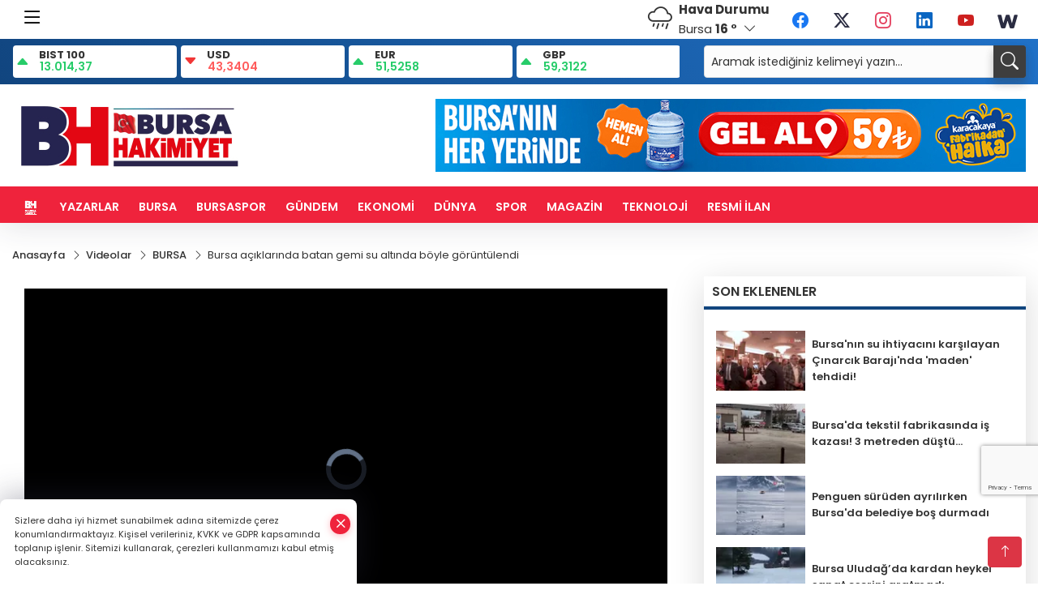

--- FILE ---
content_type: text/html
request_url: https://www.bursahakimiyet.com.tr/videolar/bursa-308/bursa-aciklarinda-batan-gemi-su-altinda-boyle-goruntulendi-63861
body_size: 29873
content:
<!DOCTYPE html>
<html lang="tr">

<head>
	<meta charset="utf-8">
	<meta content="ie=edge" http-equiv="x-ua-compatible">
	<meta content="width=device-width, initial-scale=1, shrink-to-fit=no" name="viewport">
	<link rel="canonical" href="https://www.bursahakimiyet.com.tr/videolar/bursa-308/bursa-aciklarinda-batan-gemi-su-altinda-boyle-goruntulendi-63861">
	<link rel="alternate" title="RSS" href="https://www.bursahakimiyet.com.tr/rss" type="application/rss+xml"> 
	<meta name="robots" content="max-image-preview:large">
	<meta property="og:title" content="Bursa açıklarında batan gemi su altında böyle görüntülendi - Bursa Hakimiyet">
	<meta name="title" content="Bursa açıklarında batan gemi su altında böyle görüntülendi - Bursa Hakimiyet">
	<meta name="datePublished" content="2024-02-16T09:18:00.000Z">
	<meta name="dateModified" content="2024-02-16T09:18:00.000Z">
	<meta name="articleSection" content="video">
	<meta name="articleAuthor" content="Haber Merkezi">
	<meta property="og:image" content="https://www.bursahakimiyet.com.tr/cdn/tyGwHeRjYnrLOB72eyV2sYawcv4=/1200x630/webp/2024/02/16/bursa-aciklarinda-batan-gemi-su-altinda-boyle-goruntulendi-1708064358-237_large.webp">
	<meta property="og:image:width" content="1200">
    <meta property="og:image:height" content="630">
	<meta name="twitter:card" content="summary_large_image">
	<meta name="twitter:image" content="https://www.bursahakimiyet.com.tr/cdn/tyGwHeRjYnrLOB72eyV2sYawcv4=/1200x630/webp/2024/02/16/bursa-aciklarinda-batan-gemi-su-altinda-boyle-goruntulendi-1708064358-237_large.webp">
	<link href="https://www.bursahakimiyet.com.tr/static/2025/01/07/bnrttrenm-1736258440-284-x80.jpeg" rel="icon" type="image/png">

	<script src="https://www.google.com/recaptcha/api.js?render=6Lczh-0pAAAAAB-wcnmyRVGoRKrBa_7ZdqLCDLDx"></script>

	<link href="https://www.bursahakimiyet.com.tr/assets/fonts/bs-icons.css" rel="preload" as="style" type="text/css">
	<link href="https://www.bursahakimiyet.com.tr/assets/fonts/bs-icons.css" rel="stylesheet" type="text/css">

	<link href="https://www.bursahakimiyet.com.tr/assets/css/base.min.css" rel="preload" as="style" type="text/css">
	<link href="https://www.bursahakimiyet.com.tr/assets/css/base.min.css" rel="stylesheet" type="text/css">

	<link href="https://www.bursahakimiyet.com.tr/assets/css/helper.min.css" rel="preload" as="style" type="text/css">
	<link href="https://www.bursahakimiyet.com.tr/assets/css/helper.min.css" rel="stylesheet" type="text/css">
	
	<title>Bursa açıklarında batan gemi su altında böyle görüntülendi - Bursa Hakimiyet</title>
	<meta name="description" content="Video Galeri Detay Sayfası">

	<link rel="preload" crossorigin="anonymous" as="font" type="font/woff2" href="https://www.bursahakimiyet.com.tr/assets/fonts/poppins/pxiByp8kv8JHgFVrLCz7Z1JlFc-K.woff2">
	<link rel="preload" crossorigin="anonymous" as="font" type="font/woff2" href="https://www.bursahakimiyet.com.tr/assets/fonts/poppins/pxiByp8kv8JHgFVrLCz7Z1xlFQ.woff2">
	<link rel="preload" crossorigin="anonymous" as="font" type="font/woff2" href="https://www.bursahakimiyet.com.tr/assets/fonts/poppins/pxiByp8kv8JHgFVrLDz8Z1JlFc-K.woff2">
	<link rel="preload" crossorigin="anonymous" as="font" type="font/woff2" href="https://www.bursahakimiyet.com.tr/assets/fonts/poppins/pxiByp8kv8JHgFVrLDz8Z1xlFQ.woff2">
	<link rel="preload" crossorigin="anonymous" as="font" type="font/woff2" href="https://www.bursahakimiyet.com.tr/assets/fonts/poppins/pxiByp8kv8JHgFVrLEj6Z1JlFc-K.woff2">
	<link rel="preload" crossorigin="anonymous" as="font" type="font/woff2" href="https://www.bursahakimiyet.com.tr/assets/fonts/poppins/pxiByp8kv8JHgFVrLEj6Z1xlFQ.woff2">
	<link rel="preload" crossorigin="anonymous" as="font" type="font/woff2" href="https://www.bursahakimiyet.com.tr/assets/fonts/poppins/pxiByp8kv8JHgFVrLGT9Z1JlFc-K.woff2">
	<link rel="preload" crossorigin="anonymous" as="font" type="font/woff2" href="https://www.bursahakimiyet.com.tr/assets/fonts/poppins/pxiByp8kv8JHgFVrLGT9Z1xlFQ.woff2">
	<link rel="preload" crossorigin="anonymous" as="font" type="font/woff2" href="https://www.bursahakimiyet.com.tr/assets/fonts/poppins/pxiEyp8kv8JHgFVrJJfecg.woff2">
	<link rel="preload" crossorigin="anonymous" as="font" type="font/woff2" href="https://www.bursahakimiyet.com.tr/assets/fonts/poppins/pxiEyp8kv8JHgFVrJJnecmNE.woff2">
	<link href="https://www.bursahakimiyet.com.tr/assets/fonts/poppins/fonts.min.css" rel="stylesheet">

	<script>
		function onError() {
			this.onerror = null;
			for(var i = 0; i < this.parentNode.children.length - 1; i++) {
			this.parentNode.children[i].srcset = this.src;
			}
		}
	</script>

	
	
		<!-- Google tag (gtag.js) -->
<script async src="https://www.googletagmanager.com/gtag/js?id=UA-54303826-1"></script>
<script>
  window.dataLayer = window.dataLayer || [];
  function gtag(){dataLayer.push(arguments);}
  gtag('js', new Date());

  gtag('config', 'UA-54303826-1');
</script>

<!-- Google tag (gtag.js) -->
<script async src="https://www.googletagmanager.com/gtag/js?id=G-4RVSYL5WQM"></script>
<script>
  window.dataLayer = window.dataLayer || [];
  function gtag(){dataLayer.push(arguments);}
  gtag('js', new Date());

  gtag('config', 'G-4RVSYL5WQM');
</script>

<script>!function(){var t=document.createElement("script");t.setAttribute("src",'https://cdn.p.analitik.bik.gov.tr/tracker'+(typeof Intl!=="undefined"?(typeof (Intl||"").PluralRules!=="undefined"?'1':typeof Promise!=="undefined"?'2':typeof MutationObserver!=='undefined'?'3':'4'):'4')+'.js'),t.setAttribute("data-website-id","15e5d8bb-e665-458b-9c79-69487c85ef38"),t.setAttribute("data-host-url",'//15e5d8bb-e665-458b-9c79-69487c85ef38.collector.p.analitik.bik.gov.tr'),document.head.appendChild(t)}();</script>


	<!-- Global site tag (gtag.js) - Google Analytics -->
	<script async src="https://www.googletagmanager.com/gtag/js?id=G-4RVSYL5WQM"></script>
	<script>
	window.dataLayer = window.dataLayer || [];
	function gtag(){dataLayer.push(arguments);}
	gtag('js', new Date());
	var analyticsGA4Code = 'G-4RVSYL5WQM';
	gtag('config', 'G-4RVSYL5WQM');
	</script>

	<script type="application/ld+json">
		{"@context":"https://schema.org","@type":"NewsMediaOrganization","name":"Bursa Hakimiyet","url":"https://www.bursahakimiyet.com.tr","logo":{"@type":"ImageObject","url":"https://www.bursahakimiyet.com.tr/static/2025/01/23/wernrnr-page-0001-1736753878-391-x80-1737609945-375-x80.jpeg","width":160,"height":90},"sameAs":["https://www.facebook.com/bursahakimiyet/","https://x.com/b_hakimiyet ","https://www.instagram.com/bursahakimiyetcomtr/","https://www.youtube.com/channel/UC6G3b-ZS2OrB_v4thAXP9EQ","https://bursahakimiyet.web.tv/"]}
	</script>

	<script type="application/ld+json">
		{"@context":"https://schema.org","@type":"WebPage","name":"Bursa Hakimiyet","url":"https://www.bursahakimiyet.com.tr","description":"Bursa Haberleri, Bursaspor Haberleri, Bursa Son Dakika Haberleri, bursa Hava Durumu, Bursa Trafik Kazası, Bursa Bölge Haberleri","breadcrumb":{"@type":"BreadcrumbList","itemListElement":[{"@type":"ListItem","position":1,"name":"Anasayfa","item":"https://www.bursahakimiyet.com.tr"}]}}
	</script>

	<script type="application/ld+json">
		{"type":"siteInfo","name":"Bursa Hakimiyet","url":"https://www.bursahakimiyet.com.tr","description":"Bursa Haberleri, Bursaspor Haberleri, Bursa Son Dakika Haberleri, bursa Hava Durumu, Bursa Trafik Kazası, Bursa Bölge Haberleri","logo":"https://www.bursahakimiyet.com.tr/static/2025/01/13/wernrnr-page-0001-1736753878-391-x80.jpeg","socialMedia":{"facebookUrl":"https://www.facebook.com/bursahakimiyet/","twitterUrl":"https://x.com/b_hakimiyet ","webTvUrl":"https://bursahakimiyet.web.tv/","youtubeUrl":"https://www.youtube.com/channel/UC6G3b-ZS2OrB_v4thAXP9EQ","instagramUrl":"https://www.instagram.com/bursahakimiyetcomtr/"}}
	</script>
	
	<script type="application/ld+json">
		{"type":"analyticsGA4Code","analyticsGA4Code":"G-4RVSYL5WQM"}
	</script>
</head>
<body
	 
	 style="background-color: #ffffff;" 
>



<script>
	if(typeof refreshTime !== 'undefined') {
		setTimeout(function(){
			window.location.reload(1);
		}, refreshTime * 1000);
	}
</script>


	<div class="page"> 
		  <style>
.social-box a{display:block;width:100%;padding:8px;border-radius:6px;margin-bottom:4px;font-size: 16px;font-weight: 500;}
.social-box .facebook{background: linear-gradient(to left, #1877f2,#3b5998);}
.social-box .twitter{background: linear-gradient(to left, #1da1f2,#1877f2);}
.social-box .instagram{background: linear-gradient(45deg, #f09433 0%,#e6683c 25%,#dc2743 50%,#cc2366 75%,#bc1888 100%);}
.social-box .linkedin{background: linear-gradient(to left, #0a66c2,#3b5998);}
.social-box .youtube{background: linear-gradient(to left, #ee1d52,#ff0000);}
.social-box .webtv{background: linear-gradient(to left, #1d2c49,#0b1d3b);}
.social-box .webtv img{filter: brightness(0) invert(1);}
.social-box a:hover{padding-left: 20px;}
body{font-family: 'Poppins', sans-serif;}									
.smallmenu{display: flex;margin-right: auto;}
.smallmenu a{font-size: 10px;text-align: center;padding: 3px 6px;display: block;border-right: 1px solid #e8e8e8;font-weight: 800;height: 100%;}
.smallmenu li:last-child a{border: 0;}
.smallmenu a:hover{color: #ef233c;}
.smallmenu a i{font-size: 17px;display: block;}
.header6 .socialmenu li a{padding:0;width:40px;height:40px;margin:0 3px;line-height:50px;text-align:center;background:#fff;font-size:20px;border-radius:60px;opacity:1;}
.header6 .socialmenu .bi-facebook{color:#1877F2;}
.header6 .socialmenu .bi-twitter{color:#1DA1F2;}
.header6 .socialmenu .bi-instagram{color:#E4405F;}
.header6 .socialmenu .bi-linkedin{color:#0A66C2;}
.header6 .socialmenu .bi-youtube{color:#CD201F;}
.header6 .socialmenu li img{vertical-align:middle;}
.darkMode .header6 .socialmenu {display: flex;}
.darkMode .header6 .smallmenu a{color: #1e202f;}
.darkMode .header6 .searchbox-input {padding: 8px;border-radius: 4px;}
.darkMode .header6 .smallmenu a {color: #1e202f;}
.darkMode .header6 .ecolistsm span, .darkMode .header6 .ecolistsm small {color: #1d1f2d;}
.darkMode .header6 .ecolistsm span,.darkMode .header6 .ecolistsm small{color: #1e202f;}
.standart-title{font-size:16px;padding:6px 10px;border-bottom:4px solid rgb(17 70 126);margin:0 0px 10px;box-shadow:none;display:block;font-weight:600;}
.weather{font-size:15px;}
.weather i{font-size:30px;float:left;margin-right:8px;}
.popener{cursor:pointer;}
.popener i{float:none;font-size:16px;}
.city-pop{position:absolute;background:#fff;z-index:10;padding:15px;box-shadow:-2px 6px 15px rgba(0,0,0,.15);border-radius:6px;display:none;top:100%;}
.city-pop input{border:1px solid #ddd;border-radius:4px;padding:6px;}
.city-pop a{color:#2B2D42;padding:4px 3px;display:block;}
.city-pop ul{max-height:150px;overflow:auto;margin:4px 0 0;}
.city-pop li:not(:last-child){border-bottom:1px solid #efefef;}
.city-pop ul::-webkit-scrollbar{width:6px;background-color:#F5F5F5;}
.city-pop ul::-webkit-scrollbar-thumb{background-color:#333;}
.city-pop ul::-webkit-scrollbar-track{-webkit-box-shadow:inset 0 0 6px rgb(0 0 0 / 30%);background-color:#F5F5F5;}

.header6 .top-header{background: linear-gradient(45deg, #11457f, #2071c7);}
.header6 .bottom-header,.header6 .breakinglist{background:#ef233c;}
.bottom-header{height:45px;}
.header6 .main-menu a{color:#fff;padding:15px 12px;}
.header6 .main-menu > ul > li:hover > a:before{border-color:#fff;}
.header6 .searchbox2{position: relative;}
.header6 .searchbox-icon,.header6 .searchbox-submit{background:#3e3e3e;box-shadow:0 7px 11px #3e3e3e2e;border-radius: 0 4px 4px 0;}
.header6 .searchbox .ovhid{position:absolute;display:none;right:15px;top:100%;width:100%;max-width:320px;transition:.7s;z-index:90;padding:10px;background:#fff;border-radius:4px;box-shadow:0 7px 11px #3e3e3e2e}
.header6 .searchbox.searchbox-open .ovhid{display:block;}
.header6 .searchbox-input{padding:8px;border-radius: 4px;}
.header6 .mobile-menu{background:#ef233c;}
.header6 .mobile-menu a{color:#fff;}
.header6 .mobile-menu li{border-bottom:1px solid #ce1128;}
.header6 .mobile-menu .menulist .sub-menu u{color:#fff;}
.header6 .mobile-menu .topmenu {flex-wrap: wrap;height: auto;}
.header6 .mobile-menu .topmenu a{border-right:1px solid #ce1128;border-bottom:1px solid #ce1128;width: 33%;}
.header6 .mobile-menu .menulist >ul>li ul{background-color:#ef233c;}
.header6 .mobile-menu .menulist .menu-back{color:#fff;}
.header6 .mobile-menu .menulist .menu-back:before{border-color:#fff;}
.header6 .ecolistsm,.header6 .ecolistsm  .moneylist{display:flex;align-items:center;} 
.header6 .ecolistsm .owl-item .iconic{border-radius:0;padding:5px 3px;}
.header6 .ecolistsm .owl-item > .green .iconic{color:#27cc69;}
.header6 .ecolistsm .owl-item > .green .info{padding:3px 8px;}
.header6 .ecolistsm .owl-item .title{font-size:13px;font-weight:900;display:block!important;line-height: 12px;}
.header6 .ecolistsm .owl-item > .red .iconic{color:#f13636;}
.header6 .ecolistsm .owl-item > .red .info{padding:3px 8px;}
.header6 .ecolistsm .owl-item > .gray .iconic{color:#999;}
.header6 .ecolistsm .owl-item > .gray .info{padding:3px 8px;}
.header6 .ecolistsm .owl-nav{display: none;}
.header6 .ecolistsm .moneylist{background: #fff;border-radius: 4px;min-height: 40px;} 
.header6 .latestprice,.header6 .latestpercent{font-size:14px;float:left;margin:0 1px;font-weight:600;line-height: 16px;} 
.header6 .green .latestprice{color:#26cc69!important;}
.header6 .red .latestprice{color:#ff5c5c!important;}
.header6 .mobile-act{background: none;box-shadow: none;}
.header6 .backbtn{font-size:2rem;color:#ffffff!important;background:#ec1b23;width:50px;height:50px;display:block;text-align:center;border-radius:100px;box-shadow:0 7px 11px rgba(236,27,34,0.5);line-height:50px;display:none;}
.header6 .logo img{max-height:80px;}
.gg-menu-round{box-sizing:border-box;position:relative;display:inline-block;transform:scale(1.9);width:22px;height:22px;border-radius:24px;border:2px solid;top: 1px;}
.gg-menu-round::before{content:"";display:inline-block;box-sizing:border-box;position:absolute;width:10px;height:2px;background:currentColor;border-radius:3px;top:4px;left:4px;box-shadow:0 4px 0,0 8px 0}
.search-overlay .closesearch{line-height: 25px;}


@media only screen and (max-width:520px){body{margin-top:120px!important;}
.header6{position:fixed;width:100%;z-index:90;top:0;}
}   
@media only screen and (max-width:992px){.backbtn{display:block;}
}
.mobile-fix-menu.v4{position:fixed;bottom:0;left:0;height:auto;background-color:transparent;width:100%;text-align:center;z-index:40;box-shadow:none;border-radius:0;padding: 15px;}
.mobile-fix-menu.v4 ul{display: flex;justify-content: space-between;flex-wrap: wrap;border-radius: 20px;overflow:hidden;box-shadow: 0 16px 38px rgba(53, 60, 108,  .45);background: #353c6c;}
.mobile-fix-menu.v4 li{display:inline-block;padding:1px;width: 21%;}
.mobile-fix-menu.v4 li:last-child{width: 16%;}
.mobile-fix-menu.v4 li a{color:#fff;font-size:28px;padding:16px 0px;margin:0;text-align:center;position:relative;display: block;}
.mobile-fix-menu.v4 li a .bi-whatsapp{color:#fff;} 
.mobile-fix-menu.v4 li a span{display:block;font-size:11px}
.mobile-fix-menu.v4 li a::before {content: "\2022";position: absolute;top: 0px;left: 50%;transform: translateX(-50%);transition: .3s;opacity:0;}
.mobile-fix-menu.v4 li a:hover::before,.mobile-fix-menu.v4 li a:focus::before {top: -11px;opacity: 1;}
.mobile-fix-menu.v4 li i {font-size: 15px;display: block;}
.mobile-fix-menu.v4 .numbro{position:absolute;top:2px;right:0;font-size:14px;background:#de3030;width:20px;height:20px;text-align:center;border-radius:50px;line-height:20px;}
.mobile-fix-menu.v4 #mob-back-to-top{position:relative;top:0;right:0;left:0;bottom:0;border:0;color:#fff;width:100%;text-align:center;height:100%;background:#42497a;display: block!important;}
@media(max-width:768px){#btn-back-to-top{display: none!important;}}
@media(max-width:320px){.mobile-fix-menu.v4 li a span{font-size: 10px;}}
#appFinance .owl-stage-outer{cursor: pointer;}
/* Mobile Fix Menu */
.mobile-fix-menu {
    background-color: #2B2D42 !important;
}
.mobile-fix-menu li a {
    color: #ffffff !important;
}
.mobile-fix-menu li a i {
    color: #ffffff !important;
}
</style>
<style>
.hovermenu{position: absolute;width: 100%;background:rgba(0,0,0, .93);top:0;left:0;z-index: 80;visibility: hidden;top: -15%;opacity: 0;transition-duration:0.4s;transition-timing-function:cubic-bezier(0.5,0.01,0,1);backdrop-filter: blur(6px);}
.hovermenu.active{visibility:visible;top:0;opacity: 1;}
.hovermenu a{color: #f8f8f8;}
.hovermenu .logo img{max-height: unset;}
.closehover{background:none;border: 0;color: #fff;}
.leftblock,.rightblock{width: 100%;height: 100%;}
.leftblock{background: #1a1a1a;padding: 15px;}
.rightblock{padding: 30px;}
.allmenus{display: flex;flex-wrap: wrap;}
.allmenus > li{width: 33%;margin-bottom: 15px;}
.allmenus .title{color: #fff;font-size: 20px;font-weight: 600;margin-bottom: 15px;display: block;}
.allmenus a{color: #ddd;display: block;padding: 4px 0;font-size: 18px;}
.allmenus a:hover{color: #ef233c;padding-left: 3px;}
.hovermenu .bigtitle{color: #787878;font-size:19px;padding: 6px 0;display: block;margin:12px 0;border-bottom: 2px solid #424242;border-top: 2px solid #424242;font-weight: 800;}
.social-box a{display:block;width:100%;padding:8px;border-radius:6px;margin-bottom:4px;font-size: 16px;font-weight: 500;}
.social-box .facebook{background: linear-gradient(to left, #1877f2,#3b5998);}
.social-box .twitter { background: linear-gradient(to left, #000000, #333333); }
.social-box .instagram{background: linear-gradient(45deg, #f09433 0%,#e6683c 25%,#dc2743 50%,#cc2366 75%,#bc1888 100%);}
.social-box .linkedin{background: linear-gradient(to left, #0a66c2,#3b5998);}
.social-box .youtube{background: linear-gradient(to left, #ee1d52,#ff0000);}
.social-box .webtv{background: linear-gradient(to left, #1d2c49,#0b1d3b);}
.social-box .webtv img{filter: brightness(0) invert(1);}
.social-box a:hover{padding-left: 20px;}
.app-box a{margin-bottom: 10px;display: block} 
.largemenu.opened i.bi-list:before, .menuender i:before{content: "\f659";font-size: 15px;width: 20px;height: 20px;line-height: 20px;}
.hoverlay{position:fixed;width:100%;height:100%;top:100px;left:0;z-index:49;}
.menuender{position:absolute;color:#6c6c6c;right:10px;top:10px;cursor:pointer;border:2px solid #6c6c6c;display:inline-block;padding:6px;text-align:center;border-radius:8px;transition: .3s;}
.menuender:hover{color: #efefef;border-color: #efefef;} 
.largemenu i{font-size: 20px!important;line-height: 0;color: #111;}
.shortmenu a{display:flex;align-items:center;font-size:14px;padding:12px;background:#333;margin:0 0 5px;border-radius:12px;background:#D31027;background:-webkit-linear-gradient(to right,#EA384D 0% ,#D31027 100%);background:linear-gradient(to right,#EA384D 0% ,#D31027 100%);transition: .2s;background-size: 250% 250%;}
.shortmenu i{font-size: 28px;margin-right: 10px;}
.shortmenu a:hover{background-position: 105% 0;}
.hovermenu.white{background: rgba(235,235,235, .93);}
.hovermenu.white .leftblock{    background: #ffffff;}
.hovermenu.white .allmenus .title,.hovermenu.white .allmenus a{color: #333;}
.hovermenu.white .bigtitle{border-color: #ddd;border-width: 1px;font-weight: 500;font-size: 17px;}
.header6 .largemenu i{font-size: 28px!important;width: 38px;display: inline-block;text-align: center;color: #000;top: 4px;position: relative;}
.header6 .largemenu.opened i:before{font-size: 22px!important;top: 4px;position: relative;}
</style>
<header class="header6">
  <div class="firstop">
    <div class="container">
      <div class="d-none d-lg-flex justify-content-between">
          <ul class="smallmenu">
            <li><a href="#." title="Menü" class="largemenu d-none d-lg-block"> <i class="bi bi-list"></i></a></li>
            
            
          </ul> 
          <div class="col-lg-3 justify-content-end flex d-none d-lg-flex" id="appWeather">
            <div class="weather d-flex">
              <div class="icon">
                <i id="weatherIcon" class=""></i>
              </div>
              <div class="text">
                <b>Hava Durumu</b> 
                <br>
                <span class="popener" id="weatherDetail"> 
                </span>
              </div>
              <div class="city-pop" id="cityPop">
                <input type="text" id="citysearch" onkeyup="weatherCitiesSearch()" autocomplete="false" placeholder="Arama" title="Arama">
                <ul class="cities-list" id="citiesList">
                </ul>
              </div>
            </div>
          </div>
          <script>
            var weatherSelectedCity = '16';
          </script>
          <script>
	var weatherCities = false;
	var weatherData = {};
	function weatherGetter() {
		$.post('/get-weather-data', function(data) {
			var weatherCitiesList = '';
			
			for(var i in data) {
				weatherData[data[i].city_id] = data[i];
				weatherData[data[i].city_id]['lowerName'] = trLowercase(data[i].city_name);

				weatherCitiesList += '<li onclick="weatherChangeCity(' + data[i].city_id + ')"><a href="javascript:;">' + data[i].city_name + '</a></li>';
			}

			$('#citiesList').html(weatherCitiesList);

			weatherChangeCity(weatherSelectedCity);
		});
	}

	function weatherChangeCity(cityId) {
		if(cityId != weatherSelectedCity) {
			weatherSelectedCity = cityId;
		}
		if(typeof weatherData[cityId] !== 'undefined' && typeof weatherData[cityId].city_name !== 'undefined') {
			$('#weatherDetail').html('<span>' + weatherData[cityId].city_name + '</span>&nbsp;<b><span>' + Math.round(weatherData[cityId].temp) + ' &deg;</b>&nbsp;&nbsp;<i class="bi bi-chevron-down"></i>');
			$('#weatherIcon').attr('class', weatherIcon(weatherData[cityId].icon));
			$('#cityPop').hide();
		}
	}

	function weatherCitiesSearch() {
		var searchKey = trLowercase($('#citysearch').val());
		let filteredCities = [];
		for(var i in weatherData) {
			let cityName = weatherData[i].city_name.toLocaleLowerCase('tr');
			if(cityName.includes(searchKey.toLocaleLowerCase('tr'))) {
				filteredCities[weatherData[i].city_id] = weatherData[i].city_name;
			}
		}

		var weatherCitiesList = '';
		for (const key in filteredCities) {
			weatherCitiesList += '<li onclick="weatherChangeCity(' + key + ')"><a href="javascript:;">' + filteredCities[key] + '</a></li>';
		}
		
		$('#citiesList').html(weatherCitiesList);
	}

	function weatherIcon(type) {
		var shownIcon = 'bi bi-';
		if (type === '01d') {
			shownIcon += 'sun';
		}
		// 10d => hafif yağmur, Şiddetli Yağmur, orta yağmur,
		else if (type === '10d') {
			shownIcon += 'cloud-rain';
		}
		// 03d => parçalı az bulutlu,
		else if (type === '03d') {
			shownIcon += 'cloud-sun';
		}
		// 02d => az bulutlu,
		else if (type === '02d') {
			shownIcon += 'cloud';
		}
		// 04d => parçalı bulutlu, kapalı 
		else if (type === '04d') {
			shownIcon += 'clouds';
		}		
		else if (type === '13d') {
			shownIcon += 'cloud-snow';
		}

		return shownIcon;
	}
	
	var runFunctions = runFunctions || [];
	runFunctions.push('weatherGetter');
</script>
          <ul class="socialmenu">
            <li><a href="https://www.facebook.com/bursahakimiyet/" target="_blank" title="Facebook"><i class="bi bi-facebook"></i></a></li>
            <li><a href="https://x.com/b_hakimiyet " target="_blank" title="X"><i class="bi bi-twitter-x"></i></a></li>
            <li><a href="https://www.instagram.com/bursahakimiyetcomtr/" target="_blank" title="Instagram"><i class="bi bi-instagram"></i></a></li>
            <li><a href="https://www.linkedin.com/in/bursa-hakimiyet-506645249/" target="_blank" title="Linkedin"><i class="bi bi-linkedin"></i></a></li>
            <li><a href="https://www.youtube.com/channel/UC6G3b-ZS2OrB_v4thAXP9EQ" target="_blank" title="Youtube"><i class="bi bi-youtube"></i></a></li>
            <li><a href="https://bursahakimiyet.web.tv/" target="_blank" title="Web.tv"><img  src="https://www.bursahakimiyet.com.tr/assets/images/webtvicon.svg" width="35"></a></li>
          </ul>
      </div>
    </div>
  </div>
  <div class="top-header d-none d-lg-block pb-2 pt-2"> 
    <div class="container">
      <div class="row align-items-center"> 
        <div class=" col-lg-8">

            <ul id="appFinance" onclick="window.open('https://www.bursahakimiyet.com.tr/piyasalar','_blank')" class="theme-carousel owl-carousel owl-theme ecolistsm"  data-name="number" data-items-xl="5" data-items-lg="3" data-items-md="2" data-items-sm="2" data-items-xs="2" data-nav="false" data-dots="false" data-play="true" data-time="3000" data-loop="true" data-mobilenav="false" data-margin="5"></ul>
            <script>
               let financeCarouselOptions = {loop:true,dots:false,nav:true,items:1,margin:5,autoplay: true, autoplaySpeed: 200,responsive:{0:{items:2},390:{items:2},550:{items:3},768:{items:4},1000:{items:4}}}
            </script>
            
            <script>
	function financeGetter() {
		$.post('/get-market-data', function(data) {
			var htmlFinance = '';
			for(var i in data) {
				if(data[i] && data[i].name) {
					var classFinance = 'green';
					var classFinanceIcon = 'bi bi-caret-up-fill';
					
					if(data[i].direction !== undefined && data[i].direction !== '') {
						if(data[i].direction === "down") {
							classFinance = 'red';
							classFinanceIcon = 'bi bi-caret-down-fill';
						}
						classFinanceIcon = '<i class="bi ' + classFinanceIcon + '"></i>';
					}else{
						classFinance = '';
						classFinanceIcon = '';
					}

					htmlFinance += '<span class="moneylist ' + classFinance + '">';
					htmlFinance += '<div class="iconic">'+classFinanceIcon+'</div>';
					htmlFinance += '<div class="info"><span class="title">' + data[i].name + '</span><small class="latestprice">' + data[i].price + '</small></div>';
					htmlFinance += '</span>';
				}
			}
			$('#appFinance').html(htmlFinance);
			if(typeof financeCarouselOptions !== 'undefined') {
				var owl = $('#appFinance');
				owl.trigger('destroy.owl.carousel');
				owl.html(owl.find('.owl-stage-outer').html()).removeClass('owl-loaded');
				owl.owlCarousel(financeCarouselOptions);
			}
		});
	}
	
	var runFunctions = runFunctions || [];
	runFunctions.push('financeGetter');
</script>
        </div>
        <div class="col-lg-4">
          <form class="searchbox2" action="/arama" method="get">
            <div class="ovhid">
              <input type="text" id="searchbox-kind" name="tur" class="searchbox-kind d-none" value="1" onkeypress="removeScriptTagsInputs()">
              <input type="text" id="searchbox-date" name="tarih" class="searchbox-date d-none" onkeypress="removeScriptTagsInputs()">
              <input type="search" placeholder="Aramak istediğiniz kelimeyi yazın..." name="ara" class="searchbox-input" onkeypress="removeScriptTagsInputs()">
              <input type="text" name="from" class="searchbox-where d-none" value="header" onkeypress="removeScriptTagsInputs()">
            </div>
            <button type="submit" class="searchbox-submit"  title="Ara" onclick="removeScriptTagsInputs()">
             <span class="searchbox-icon"><i class=" bi bi-search" aria-hidden="true"></i></span>
            </button>
          </form>
        </div>
      
      </div>
    </div> 

    <div class="hovermenu">
    <span class="menuender"><i class="bi bi-x"></i></span>
    <div class="container">
      <div class="row">
        <div class="col-lg-3"> 
          <div class="leftblock">
          <div class="logo"  itemscope itemtype="https://schema.org/ImageObject">
            <a href="https://www.bursahakimiyet.com.tr"><img src="https://www.bursahakimiyet.com.tr/static/2025/01/23/wernrnr-page-0001-1736753878-391-x80-1737609945-375-x80.jpeg" alt="logo" loading="lazy" width="160" height="90" itemprop="contentUrl"></a>
          </div> 
          <div class="social-box">
            <span class="bigtitle">Bizi Takip Edin!</span>
            <a href="https://www.facebook.com/bursahakimiyet/" target="_blank" class="facebook" title="Facebook"><i class="bi bi-facebook"></i> Facebook</a>
            <a href="https://x.com/b_hakimiyet " target="_blank" class="twitter" title="X"><i class="bi bi-twitter-x"></i> x.com</a>
            <a href="https://www.instagram.com/bursahakimiyetcomtr/" target="_blank" class="instagram" title="Instagram"><i class="bi bi-instagram"></i> Instagram</a>
            <a href="https://www.linkedin.com/in/bursa-hakimiyet-506645249/" target="_blank" class="linkedin" title="Linkedin"><i class="bi bi-linkedin"></i> Linkedin</a>
            <a href="https://www.youtube.com/channel/UC6G3b-ZS2OrB_v4thAXP9EQ" target="_blank" class="youtube" title="Youtube"><i class="bi bi-youtube"></i> Youtube</a>
            <a href="https://bursahakimiyet.web.tv/" target="_blank" class="webtv" title="Web.tv"><img src="https://www.bursahakimiyet.com.tr/assets/images/webtvicon.svg" width="25" height="25" alt="webtvicon" loading="lazy"> Web.tv</a>
          </div>
          <div class="app-box downloadLinksForMobiles">
            <span class="bigtitle">Uygulamalarımız</span>
              <a href="https://apps.apple.com/tr/app/bursa-hakimiyet-haberler/id1294105939?l=tr" target="_blank" title="AppStore">
                <img loading="lazy" src="https://www.bursahakimiyet.com.tr/assets/images/appstore.png" alt="appstore" width="150" height="45">
              </a>
              <a href="https://play.google.com/store/apps/details?id=com.bursa.hakimiyet&amp;hl=tr&amp;gl=US" target="_blank" title="Google Play">
                <img loading="lazy" src="https://www.bursahakimiyet.com.tr/assets/images/googleplay.png" alt="googleplay" width="150" height="45">
              </a> 
          </div>
        </div>
        </div>
        <div class="col-lg-6">
          <div class="rightblock">
        <ul class="allmenus">
          <li><span class="title">Haberler</span>
        
            <ul>
                <li><a href="https://www.bursahakimiyet.com.tr/magazin" title="Haberler">MAGAZİN</a></li>
                <li><a href="https://www.bursahakimiyet.com.tr/dunya" title="Haberler">DÜNYA</a></li>
                <li><a href="https://www.bursahakimiyet.com.tr/ekonomi" title="Haberler">EKONOMİ</a></li>
                <li><a href="https://www.bursahakimiyet.com.tr/spor" title="Haberler">SPOR</a></li>
                <li><a href="https://www.bursahakimiyet.com.tr/bursa" title="Haberler">BURSA</a></li>
                <li><a href="https://www.bursahakimiyet.com.tr/bursaspor" title="Haberler">BURSASPOR</a></li>
                <li><a href="https://www.bursahakimiyet.com.tr/saglik" title="Haberler">SAĞLIK</a></li>
                <li><a href="https://www.bursahakimiyet.com.tr/gundem" title="Haberler">GÜNDEM</a></li>
                <li><a href="https://www.bursahakimiyet.com.tr/teknoloji" title="Haberler">TEKNOLOJİ</a></li>
                <li><a href="https://www.bursahakimiyet.com.tr/yasam" title="Haberler">YAŞAM</a></li>
                <li><a href="https://www.bursahakimiyet.com.tr/bursa-da-spor" title="Haberler">BURSA'DA SPOR</a></li>
                <li><a href="https://www.bursahakimiyet.com.tr/savunma-sanayi" title="Haberler">SAVUNMA SANAYİ</a></li>
            </ul>
          </li>
          <li><span class="title">Foto Galeri</span>
         
            <ul>
                <li><a href="https://www.bursahakimiyet.com.tr/galeriler/magazin-203" title="Fotoğraflar">MAGAZİN</a></li>
                <li><a href="https://www.bursahakimiyet.com.tr/galeriler/dunya-204" title="Fotoğraflar">DÜNYA</a></li>
                <li><a href="https://www.bursahakimiyet.com.tr/galeriler/ekonomi-205" title="Fotoğraflar">EKONOMİ</a></li>
                <li><a href="https://www.bursahakimiyet.com.tr/galeriler/spor-207" title="Fotoğraflar">SPOR</a></li>
                <li><a href="https://www.bursahakimiyet.com.tr/galeriler/bursa-208" title="Fotoğraflar">BURSA</a></li>
                <li><a href="https://www.bursahakimiyet.com.tr/galeriler/bursaspor-209" title="Fotoğraflar">BURSASPOR</a></li>
                <li><a href="https://www.bursahakimiyet.com.tr/galeriler/saglik-211" title="Fotoğraflar">SAĞLIK</a></li>
                <li><a href="https://www.bursahakimiyet.com.tr/galeriler/haber-213" title="Fotoğraflar">HABER</a></li>
                <li><a href="https://www.bursahakimiyet.com.tr/galeriler/teknoloji-248" title="Fotoğraflar">TEKNOLOJİ</a></li>
                <li><a href="https://www.bursahakimiyet.com.tr/galeriler/yasam-249" title="Fotoğraflar">YAŞAM</a></li>
                <li><a href="https://www.bursahakimiyet.com.tr/galeriler/bursada-spor-250" title="Fotoğraflar">BURSA'DA SPOR</a></li>
            </ul>
          </li>
          <li><span class="title">Video Galeri</span>
          
            <ul>
                <li><a href="https://www.bursahakimiyet.com.tr/videolar/magazin-303" title="Videolar">MAGAZİN</a></li>
                <li><a href="https://www.bursahakimiyet.com.tr/videolar/dunya-304" title="Videolar">DÜNYA</a></li>
                <li><a href="https://www.bursahakimiyet.com.tr/videolar/ekonomi-305" title="Videolar">EKONOMİ</a></li>
                <li><a href="https://www.bursahakimiyet.com.tr/videolar/spor-307" title="Videolar">SPOR</a></li>
                <li><a href="https://www.bursahakimiyet.com.tr/videolar/bursa-308" title="Videolar">BURSA</a></li>
                <li><a href="https://www.bursahakimiyet.com.tr/videolar/bursaspor-309" title="Videolar">BURSASPOR</a></li>
                <li><a href="https://www.bursahakimiyet.com.tr/videolar/saglik-311" title="Videolar">SAĞLIK</a></li>
                <li><a href="https://www.bursahakimiyet.com.tr/videolar/gundem-312" title="Videolar">GÜNDEM</a></li>
                <li><a href="https://www.bursahakimiyet.com.tr/videolar/teknoloji-348" title="Videolar">TEKNOLOJİ</a></li>
                <li><a href="https://www.bursahakimiyet.com.tr/videolar/yasam-349" title="Videolar">YAŞAM</a></li>
                <li><a href="https://www.bursahakimiyet.com.tr/videolar/bursada-spor-350" title="Videolar">BURSA'DA SPOR</a></li>
                <li><a href="https://www.bursahakimiyet.com.tr/videolar/video-galeri-arsivi-1023" title="Videolar">Video Galeri Arşivi</a></li>
            </ul>
          </li>
        </ul>
          </div>
          
        </div>
        
        <div class="col-lg-3"> 
          <div class="leftblock">
            <span class="bigtitle">Hızlı Menü</span>
             <ul class="shortmenu">
               <li><a href='/gazeteler' title="Gazeteler"><i class="bi bi-newspaper"></i> Gazeteler</a></li>
               <li><a href="/yayinlarimiz" title="Yayınlar"><i class="bi bi-file-earmark-text-fill"></i> Yayınlar</a></li>
               <!-- <li><a href="/vizyondakiler" title="Sinema"><i class="bi bi-camera-reels-fill"></i> Sinema</a></li> -->
               
               
               <li><a href="/nobetci-eczaneler" title="Nöbetçi Eczaneler"><i class="bi bi-bag-plus-fill"></i> Nöbetçi Eczaneler</a></li>
             </ul> 
           </div>
        
      </div>
    </div>
  
    </div>
    <script>
  // mobile drag-drop refresh script finished
  function initMegaMenu() {
    var el = $('.largemenu'); 
    var fel = $('.hovermenu');
    el.on("click", function(){
      toggleMegaMenu();
    }); 
    $("body").delegate(".hoverlay, .menuender","click",function(){
            el.removeClass("opened")
          $(".hovermenu.active").removeClass("active");
          $(".hoverlay").remove();
    })
  }
  var runFunctions = runFunctions || [];
	runFunctions.push('initMegaMenu');

  function toggleMegaMenu() {
    var el = $('.largemenu'); 
    var fel = $('.hovermenu');
    if(el.hasClass("opened")){
            el.removeClass("opened");
            fel.toggleClass('active');
            $(".hoverlay").remove();
        }else{
            el.addClass("opened")
            fel.toggleClass('active')
        }
  }
  
</script>
    </div>
  
  </div>

  <div class="mid-header">
    <div class="container">
      <div class="d-flex justify-content-between align-items-center">
        <a class="backbtn" id="mobileBackButton" title="Geri Dön" href="javascript:;" onclick="window.history.back();" ><i class="bi bi-arrow-left"></i></a>
        <script>
  if(window.location.pathname === "/") {
    document.getElementById("mobileBackButton").style.display = "none";
  }else if(window.screen.width < 992){
    document.getElementById("mobileBackButton").style.display = "block";
  }else if(window.screen.width > 992 && window.location.pathname !== "/"){
    document.getElementById("mobileBackButton").style.display = "none";
  }
</script>
        <div class="logo" itemscope itemtype="https://schema.org/ImageObject">
          <a href="https://www.bursahakimiyet.com.tr">
          <img src="https://www.bursahakimiyet.com.tr/static/2025/01/23/wernrnr-page-0001-1736753878-391-x80-1737609945-375-x80.jpeg"  alt="Bursa Hakimiyet" loading="lazy" width="160" height="90">
          </a>
          <script>
             let mobileHeaderLogo = 'https://www.bursahakimiyet.com.tr/static/2025/01/13/wernrnr-page-0001-1736753878-391-x80.jpeg';
             let headerLogo = 'https://www.bursahakimiyet.com.tr/static/2025/01/23/wernrnr-page-0001-1736753878-391-x80-1737609945-375-x80.jpeg';
           </script>
           <script>
  var haderMobileCheck = false;
  (function (a) {
    if (
      /(android|bb\d+|meego).+mobile|avantgo|bada\/|blackberry|blazer|compal|elaine|fennec|hiptop|iemobile|ip(hone|od)|iris|kindle|lge |maemo|midp|mmp|mobile.+firefox|netfront|opera m(ob|in)i|palm( os)?|phone|p(ixi|re)\/|plucker|pocket|psp|series(4|6)0|symbian|treo|up\.(browser|link)|vodafone|wap|windows ce|xda|xiino/i
      .test(a) ||
      /1207|6310|6590|3gso|4thp|50[1-6]i|770s|802s|a wa|abac|ac(er|oo|s\-)|ai(ko|rn)|al(av|ca|co)|amoi|an(ex|ny|yw)|aptu|ar(ch|go)|as(te|us)|attw|au(di|\-m|r |s )|avan|be(ck|ll|nq)|bi(lb|rd)|bl(ac|az)|br(e|v)w|bumb|bw\-(n|u)|c55\/|capi|ccwa|cdm\-|cell|chtm|cldc|cmd\-|co(mp|nd)|craw|da(it|ll|ng)|dbte|dc\-s|devi|dica|dmob|do(c|p)o|ds(12|\-d)|el(49|ai)|em(l2|ul)|er(ic|k0)|esl8|ez([4-7]0|os|wa|ze)|fetc|fly(\-|_)|g1 u|g560|gene|gf\-5|g\-mo|go(\.w|od)|gr(ad|un)|haie|hcit|hd\-(m|p|t)|hei\-|hi(pt|ta)|hp( i|ip)|hs\-c|ht(c(\-| |_|a|g|p|s|t)|tp)|hu(aw|tc)|i\-(20|go|ma)|i230|iac( |\-|\/)|ibro|idea|ig01|ikom|im1k|inno|ipaq|iris|ja(t|v)a|jbro|jemu|jigs|kddi|keji|kgt( |\/)|klon|kpt |kwc\-|kyo(c|k)|le(no|xi)|lg( g|\/(k|l|u)|50|54|\-[a-w])|libw|lynx|m1\-w|m3ga|m50\/|ma(te|ui|xo)|mc(01|21|ca)|m\-cr|me(rc|ri)|mi(o8|oa|ts)|mmef|mo(01|02|bi|de|do|t(\-| |o|v)|zz)|mt(50|p1|v )|mwbp|mywa|n10[0-2]|n20[2-3]|n30(0|2)|n50(0|2|5)|n7(0(0|1)|10)|ne((c|m)\-|on|tf|wf|wg|wt)|nok(6|i)|nzph|o2im|op(ti|wv)|oran|owg1|p800|pan(a|d|t)|pdxg|pg(13|\-([1-8]|c))|phil|pire|pl(ay|uc)|pn\-2|po(ck|rt|se)|prox|psio|pt\-g|qa\-a|qc(07|12|21|32|60|\-[2-7]|i\-)|qtek|r380|r600|raks|rim9|ro(ve|zo)|s55\/|sa(ge|ma|mm|ms|ny|va)|sc(01|h\-|oo|p\-)|sdk\/|se(c(\-|0|1)|47|mc|nd|ri)|sgh\-|shar|sie(\-|m)|sk\-0|sl(45|id)|sm(al|ar|b3|it|t5)|so(ft|ny)|sp(01|h\-|v\-|v )|sy(01|mb)|t2(18|50)|t6(00|10|18)|ta(gt|lk)|tcl\-|tdg\-|tel(i|m)|tim\-|t\-mo|to(pl|sh)|ts(70|m\-|m3|m5)|tx\-9|up(\.b|g1|si)|utst|v400|v750|veri|vi(rg|te)|vk(40|5[0-3]|\-v)|vm40|voda|vulc|vx(52|53|60|61|70|80|81|83|85|98)|w3c(\-| )|webc|whit|wi(g |nc|nw)|wmlb|wonu|x700|yas\-|your|zeto|zte\-/i
      .test(a.substr(0, 4))) haderMobileCheck = true;
  })(navigator.userAgent || navigator.vendor || window.opera);

  if (typeof mobileHeaderLogo !== 'undefined') {
    var img = document.querySelector('.logo img');

    if (haderMobileCheck && mobileHeaderLogo !== '') {
      img.src = mobileHeaderLogo;
    } else if (mobileHeaderLogo !== '') {
      img.src = headerLogo;
    }
  }
  
  if (typeof siteMobileFooterLogo !== 'undefined') {
    var img = document.querySelector('#logoFooter img');
    if (haderMobileCheck && siteMobileFooterLogo !== '') {
      img.src = siteMobileFooterLogo;
    } else if (siteMobileFooterLogo !== '') {
      img.src = footerLogo;
    }
  }
</script>
        </div>

          
            <div id="T3HeaderAdContainer" class="adzone zone-1 d-none d-lg-inline-block" style="height:90px;width:728px;">
              <a href='https://www.instagram.com/karacakayagelal/' target='_blank' rel='nofollow noopener noreferrer'>
					<img src='https://www.bursahakimiyet.com.tr/static/2025/09/01/karacakaya-728-90-logo-yani-1756709463-831_728x90.jpeg'>
				</a>
            </div>
          

        <div class="tool d-flex d-lg-none vt-center">
          <a class="mobile-act" href="javascript:;"><img src="https://www.bursahakimiyet.com.tr/assets/images/mobmenu-icon.svg" width="40" height="40" alt="mobmenu" loading="lazy"></a>
        </div>
      </div>
    </div>

  </div>
  <div class="bottom-header  d-none d-lg-block">
    <div class="container relative d-flex justify-content-between align-items-center"> 
    <nav class="main-menu">
      <ul>
        
          <li><a href="/"><img style="max-height: 22px; max-width: 22px;" src="https://www.bursahakimiyet.com.tr/static/2025/01/07/bnrttrenm-1736258440-284-x80.jpeg" alt="Ana Sayfa"></a></li>

            <li >
            <a href="https://www.bursahakimiyet.com.tr/yazarlar" title="YAZARLAR" target="_blank">
              YAZARLAR
            </a>
            </li>
            <li >
            <a href="https://www.bursahakimiyet.com.tr/bursa" title="BURSA" target="_blank">
              BURSA
            </a>
            </li>
            <li >
            <a href="https://www.bursahakimiyet.com.tr/bursaspor" title="BURSASPOR" target="_blank">
              BURSASPOR
            </a>
            </li>
            <li >
            <a href="https://www.bursahakimiyet.com.tr/gundem" title="GÜNDEM" target="_blank">
              GÜNDEM
            </a>
            </li>
            <li >
            <a href="https://www.bursahakimiyet.com.tr/ekonomi" title="EKONOMİ" target="_blank">
              EKONOMİ
            </a>
            </li>
            <li >
            <a href="https://www.bursahakimiyet.com.tr/dunya" title="DÜNYA" target="_blank">
              DÜNYA
            </a>
            </li>
            <li >
            <a href="https://www.bursahakimiyet.com.tr/spor" title="SPOR" target="_blank">
              SPOR
            </a>
            </li>
            <li >
            <a href="https://www.bursahakimiyet.com.tr/magazin" title="MAGAZİN" target="_blank">
              MAGAZİN
            </a>
            </li>
            <li >
            <a href="https://www.bursahakimiyet.com.tr/teknoloji" title="TEKNOLOJİ" target="_blank">
              TEKNOLOJİ
            </a>
            </li>
            <li >
            <a href="https://www.bursahakimiyet.com.tr/resmi-ilanlar" title="RESMİ İLAN" target="_blank">
              RESMİ İLAN
            </a>
            </li>
      </ul>
    </nav>
    <script type="application/ld+json">
      {"type":"menu","menu":[{"title":"YAZARLAR","link":"https://www.bursahakimiyet.com.tr/yazarlar","hasSubItems":false,"subItems":[]},{"title":"BURSA","link":"https://www.bursahakimiyet.com.tr/bursa","hasSubItems":false,"subItems":[]},{"title":"BURSASPOR","link":"https://www.bursahakimiyet.com.tr/bursaspor","hasSubItems":false,"subItems":[]},{"title":"GÜNDEM","link":"https://www.bursahakimiyet.com.tr/gundem","hasSubItems":false,"subItems":[]},{"title":"EKONOMİ","link":"https://www.bursahakimiyet.com.tr/ekonomi","hasSubItems":false,"subItems":[]},{"title":"DÜNYA","link":"https://www.bursahakimiyet.com.tr/dunya","hasSubItems":false,"subItems":[]},{"title":"SPOR","link":"https://www.bursahakimiyet.com.tr/spor","hasSubItems":false,"subItems":[]},{"title":"MAGAZİN","link":"https://www.bursahakimiyet.com.tr/magazin","hasSubItems":false,"subItems":[]},{"title":"TEKNOLOJİ","link":"https://www.bursahakimiyet.com.tr/teknoloji","hasSubItems":false,"subItems":[]},{"title":"RESMİ İLAN","link":"https://www.bursahakimiyet.com.tr/resmi-ilanlar","hasSubItems":false,"subItems":[]}]}
    </script>
    </div>
  </div>
   <div class="mobile-menu">
      <div class="topmenu">
        <a href="/"><i class="bi bi-house"></i> Anasayfa</a>
      </div>
      <div class="menulist"></div>

      <ul>
        
        
      </ul>

      <ul>
  <li><a href="/kunye" title="Künye" target="_blank">Künye</a></li>
  <li><a href="/iletisim" title="İletişim" target="_blank">İletişim</a></li>
</ul>
      <div class="social-media">
         <a href="https://www.facebook.com/bursahakimiyet/" target="_blank" title="Facebook"><i class="bi bi-facebook"></i></a>
         <a href="https://x.com/b_hakimiyet " target="_blank" title="Twitter"><i class="bi bi-twitter-x"></i></a>
         <a href="https://www.instagram.com/bursahakimiyetcomtr/" target="_blank" title="Instagram"><i class="bi bi-instagram"></i></a>
         <a href="https://www.linkedin.com/in/bursa-hakimiyet-506645249/" target="_blank" title="Linkedin"><i class="bi bi-linkedin"></i></a>
         <a href="https://www.youtube.com/channel/UC6G3b-ZS2OrB_v4thAXP9EQ" target="_blank" title="Youtube"><i class="bi bi-youtube"></i></a>
         <a href="https://bursahakimiyet.web.tv/" target="_blank" title="Web.tv"><img  src="https://www.bursahakimiyet.com.tr/assets/images/webtvicon.svg" width="35" height="35" alt="webtvicon"></a>
      </div>
   </div>
      <div class="mobile-fix-menu v4 d-none d-md-none">
        <ul>
          <li><a href="https://www.bursahakimiyet.com.tr"><i class="bi bi-house"></i><span>Anasayfa</span></a></li>
          <li><a href="javascript:;" onclick="openSearch()"><i class="bi bi-search"></i><span>Haber Ara</span></a></li>
          <li><a href="https://api.whatsapp.com/send?phone=905380951616" title="Whatsapp İhbar Hattı" target="_blank"> <i class="bi bi-whatsapp"></i> <span>İhbar Hattı</span></a></li>
          <li><button type="button"  id="mob-back-to-top"><i class="bi bi-arrow-up"></i></button></li>
        </ul>
      </div>


      <div class="search-overlay dropsearch">
        <a href="javascript:;" class="closesearch" onclick="closeSearch()"> <i class="bi bi-x"></i></a>
        <div class="overlay-content">
          <form role="search" action="/arama" method="GET">
            <div class="form-zone">
              <input class="form-control searchbox-input" type="search" name="ara" id="newsSearch" placeholder="Aradığınız haberi buraya yazın">
              <button class="inline-b" type="submit" onclick="removeScriptTagsInputs()"><i class="bi bi-search"></i></button>
            </div>
          </form>
        </div>
      </div>
    
        <div class="search-overlay dropnews" id="" style=""> 
          <a href="javascript:;" class="closesearch" onclick="closeNews()">  <i class="bi bi-x"></i></a>
          <div class="overlay-content"> 
            <div class="latestnews">
              <h3 class="standart-title">Son Dakika</h3>
              <ul></ul>
            </div>
          </div> 
        </div>
</header>
<script>
  var headerLogoValue = "https://www.bursahakimiyet.com.tr/static/2025/01/23/wernrnr-page-0001-1736753878-391-x80-1737609945-375-x80.jpeg";
  var siteTitleValue = "Bursa Hakimiyet";
  var brandUrl = "https://www.bursahakimiyet.com.tr";
</script>
<script>
    function removeScriptTagsInputs(e) {
        if(!mainMobileCheck()){
            $("#searchbox-kind").val($('<textarea/>').html($("#searchbox-kind").val()).text().toString().replace( /(<([^>]+)>)/ig, '').replace("alert","").replace("(","").replace(")",""));
            $("#searchbox-date").val($('<textarea/>').html($("#searchbox-date").val()).text().toString().replace( /(<([^>]+)>)/ig, '').replace("alert","").replace("(","").replace(")",""));
            $(".searchbox-input").val($('<textarea/>').html($(".searchbox-input").val()).text().toString().replace( /(<([^>]+)>)/ig, '').replace("alert","").replace("(","").replace(")",""));
        }else{
            $(".form-zone #searchbox-kind").val($('<textarea/>').html($(".form-zone #searchbox-kind").val()).text().toString().replace( /(<([^>]+)>)/ig, '').replace("alert","").replace("(","").replace(")",""));
            $(".form-zone #searchbox-date").val($('<textarea/>').html($(".form-zone #searchbox-date").val()).text().toString().replace( /(<([^>]+)>)/ig, '').replace("alert","").replace("(","").replace(")",""));
            $(".form-zone .searchbox-input").val($('<textarea/>').html($(".form-zone .searchbox-input").val()).text().toString().replace( /(<([^>]+)>)/ig, '').replace("alert","").replace("(","").replace(")",""));
        }
    }

    function setDateForSearch() {
        var endDate = new Date();
        var startDate = new Date();
        startDate.setMonth(startDate.getMonth() - 1);

        var endDay = ("0" + endDate.getDate()).slice(-2);
        var endMonth = ("0" + (endDate.getMonth() + 1)).slice(-2);
        var startDay = ("0" + startDate.getDate()).slice(-2);
        var startMonth = ("0" + (startDate.getMonth() + 1)).slice(-2);

        var dateRange =
            startDate.getFullYear() + "-" + startMonth + "-" + startDay +
            "-" +
            endDate.getFullYear() + "-" + endMonth + "-" + endDay;

        $('#searchbox-date').val(dateRange);
    }


    var runFunctions = runFunctions || [];
    runFunctions.push('setDateForSearch');
</script>

<script type="application/ld+json">
  {"@context":"http://schema.org","@type":"WebSite","name":"Bursa Hakimiyet","description":"Bursa Haberleri, Bursaspor Haberleri, Bursa Son Dakika Haberleri, bursa Hava Durumu, Bursa Trafik Kazası, Bursa Bölge Haberleri","url":"https://www.bursahakimiyet.com.tr","potentialAction":{"@type":"SearchAction","target":"https://www.bursahakimiyet.com.tr/arama?tur=1&ara={search_term}","query-input":"required name=search_term"}}
</script>

 
		<div class="refresher"> 
			
    <div class="container-md relative banner d-none d-xl-block" id='moduleId_398439'>
  <div class="left">
        
          <div id="banner_a455597" style="width:160px;height:600px;margin-top:5px;margin-bottom:0px;">
            <!-- Revive Adserver Asynchronous JS Tag - Generated with Revive Adserver v5.5.2 -->
<ins data-revive-zoneid="141" data-revive-target="_blank" data-revive-id="33b3609c10cbd95fed8fe1c3aff6c479"></ins>
<script async src="//adsturk.com/yildirim/www/delivery/asyncjs.php"></script>
          </div>
        
        
        
        
  </div>
</div>
    <div class="container-md relative banner d-none d-xl-block" id='moduleId_638427'>
  <div class="right">
        
          <div id="banner_a180743" style="width:160px;height:600px;margin-top:5px;margin-bottom:0px;">
            <iframe src="https://www.bursa.bel.tr/reklam/?w=160" frameborder=0 scrolling="no" style=" width: 160px; height: 600px;  overflow: hidden;"></iframe>
          </div>
        
        
  </div>
</div>
<section class=" comment-section " style=" ">
    <div class="container">
        <div class="row ">
            <div class="col-lg-12 ">
                    <style> 
  .breadcrumb{padding:0px;background:transparent;font-size:13px;}
  .breadcrumb ul{display:flex;}
  .breadcrumb li:not(:last-child)::after{content:"\f285";font-family:bootstrap-icons !important;position:relative;margin:0 5px;top:2px;font-size:13px;}
  .breadcrumb a{font-weight:500;}
  @media(max-width:520px){.breadcrumb li:last-child{width:min-content;}}
  .darkMode .breadcrumb .el-1{ color: #b0b2c5}
  </style>
  
  <ul class="breadcrumb" itemscope itemtype="https://schema.org/BreadcrumbList">
  
    <li itemprop="itemListElement" itemscope itemtype="https://schema.org/ListItem">
      <a href="https://www.bursahakimiyet.com.tr" itemprop="item">
        <span itemprop="name">Anasayfa</span>
      </a>
      <meta itemprop="position" content="1">
    </li>
  
  
  
          <li itemprop="itemListElement" itemscope itemtype="https://schema.org/ListItem">
            <a href="/videolar" itemprop="item">
               <span itemprop="name">Videolar</span>
            </a>
            <meta itemprop="position" content="2">
          </li>
        
        
  
          <li itemprop="itemListElement" itemscope itemtype="https://schema.org/ListItem">
            <a href="https://www.bursahakimiyet.com.tr/videolar/bursa-308" itemprop="item">
               <span itemprop="name">BURSA</span>
            </a>
            <meta itemprop="position" content="3">
          </li>
        
        
  
        
          <li itemprop="itemListElement" itemscope itemtype="https://schema.org/ListItem">
            <span class="el-1" itemprop="name">Bursa açıklarında batan gemi su altında böyle görüntülendi</span>
            <meta itemprop="position" content="4">
          </li>
        
  
  
  </ul>
            </div>
        </div>
        <div class="row ">
            <div class="col-lg-8 ">
                    <style>
/* video detail */
.video-content h1{font-size:22px;margin:8px 0;}
.video-content p{font-size:14px;margin:0 0 8px;}
.video-content .date{font-size:14px;border-top:1px solid #ddd;border-bottom:1px solid #ddd;display:block;margin:8px 0;}
.video-content .detailButton{color: #ddd !important;}
.video-detail{display:block;}
/* tags */
.taglist{margin:15px 0;padding:15px 0;border-top:1px solid #ddd;border-bottom:1px solid #ddd;}
.taglist li{display:inline-block;margin-bottom:5px;}
.taglist li a{font-size:13px;border:1px solid #ddd;border-radius:40px;padding:3px 6px;color:#ccc;display:block;}
.taglist li a:hover{color: #999;}
.opendetail,.videoDetail{border:1px solid #ddd;padding:6px 18px;font-size:14px;margin:5px 0;display:inline-block;color:#333!important;}
.ratio{position:relative;width:100%;}
.ratio::before{display:block;padding-top:var(--bs-aspect-ratio);content:"";}
.ratio > *{position:absolute;top:0;left:0;width:100%;height:100%;}
.ratio-16x9{--bs-aspect-ratio:56.25%;}
.ratio > div{all:unset !important;}
.darkMode .video-content,.opendetail,.darkMode .videoDetail {color: white !important;}
.darkMode .video-content h1{color: #e0d8d8 !important;}
</style>
<style>
  .viewedit{display:flex;align-items:center;justify-content:flex-end;padding:0 0 15px;margin:0 0 15px;}
  .viewedit > span{margin:0 8px;}
  .viewedit > span i{vertical-align:middle;}
  .print{font-size:32px;}
  .textsizer i{font-size:27px;cursor:pointer;}
  .textsizer i.bi-type{font-size:32px;cursor:unset;}
  .viewedit .share a{color:#fff;width:32px;height:32px;line-height:32px;border-radius:4px;display:inline-block;text-align:center;}
  .viewedit .share a:nth-child(1){background:#1877F2;}
  .viewedit .share a:nth-child(2){background:#000000;}
  .viewedit .share a:nth-child(3){background:#25d366;}
  .viewedit .share a:nth-child(4){background:#666;}
  .viewedit .share a:nth-child(5){background:#0e76a8;}
  @media only screen and (max-width:520px){.news-detail-1 h1,.news-detail-2 h1{font-size:24px;line-height:normal;}
  .news-detail-1 p,.news-detail-2 p{font-size:16px;}
  }
  #videos-container div{
    margin-bottom: 100px;
  }
  .videoGalleryContent {
    margin-top: 15px;
  }
  </style>


  <div class="col-lg-12 mb-15 videoGalleryContent" id="video63861" property="articleBody">
    
    <div class="ratio ratio-16x9">
      <iframe width="640" height="360" frameborder="0" src="https://bursahakimiyet.web.tv/embed/j9dvo36ekq6?autoplay=1&mute=0" allowfullscreen="allowfullscreen"></iframe>
    </div>

    <div class="video-content">
      <h1>Bursa açıklarında batan gemi su altında böyle görüntülendi</h1>
      <div class="video-detail" id="detailVideo63861Content">
        <h2><p>Marmara Denizi'nde batan "Batuhan A" isimli gemide kurtarma çalışmaları sürüyor. Ekiplerin çalışmaları sürerken batan geminin sualtı görüntüleri böyle görüntülendi.</p>
</h2>
      </div>

        
        <div style="color: rgb(104, 104, 104) !important;">Oluşturulma Tarihi: 16 Şubat 2024, Cuma 09:18</div> 
        <div style="color: rgb(104, 104, 104) !important;">Güncellenme Tarihi: 16 Şubat 2024, Cuma 09:18</div> 
        <p style="color: rgb(104, 104, 104) !important;">Haber Merkezi</p>
        <script>
          var googleNewsUrl = "https://news.google.com/publications/CAAiEAfK782Y4WvHNhfKK53v-hsqFAgKIhAHyu_NmOFrxzYXyiud7_ob?hl=tr&amp;gl=TR&amp;ceid=TR%3Atr"
        </script>

        <div>
  <div class="viewedit flex-wrap">
    <a class="googleNewsUrlClass" style="flex-shrink: 0; margin: 0 auto 8px 0;" onclick="googleNewsButtonLink()">
      <img src="/assets/images/google-news-subscribe-white.svg" width="140" height="32" alt="Google News" style="vertical-align: baseline;">
    </a>
      <span class="share">
          <a href="javascript:;" onclick="shareFacebook()">
              <i class="bi bi-facebook"></i>
          </a>
          <a href="javascript:;" onclick="shareTwitter()">
              <i class="bi bi-twitter-x"></i>
          </a>
          <a href="javascript:;" onclick="shareWhatsapp()">
              <i class="bi bi-whatsapp"></i>
          </a>
          <a href="javascript:;" onclick="sendMail()">
              <i class="bi bi-envelope"></i>
          </a>
          <a href="javascript:;" onclick="shareLinkedin()">
              <i class="bi bi-linkedin"></i>
          </a>
      </span>
  </div>
</div>
<script>
    if(typeof mobileCheckForSocialMediaIcons === 'undefined') {
        var mobileCheckForSocialMediaIcons = false;
        var title = document.querySelector('meta[property="og:title"]').content;
        var shareTitle = '';
        if(typeof title !== 'undefined' && title !== '') {
            shareTitle = title;
        }else{
            shareTitle = document.title;
        }
        (function(a){if(/(android|bb\d+|meego).+mobile|avantgo|bada\/|blackberry|blazer|compal|elaine|fennec|hiptop|iemobile|ip(hone|od)|iris|kindle|lge |maemo|midp|mmp|mobile.+firefox|netfront|opera m(ob|in)i|palm( os)?|phone|p(ixi|re)\/|plucker|pocket|psp|series(4|6)0|symbian|treo|up\.(browser|link)|vodafone|wap|windows ce|xda|xiino/i.test(a)||/1207|6310|6590|3gso|4thp|50[1-6]i|770s|802s|a wa|abac|ac(er|oo|s\-)|ai(ko|rn)|al(av|ca|co)|amoi|an(ex|ny|yw)|aptu|ar(ch|go)|as(te|us)|attw|au(di|\-m|r |s )|avan|be(ck|ll|nq)|bi(lb|rd)|bl(ac|az)|br(e|v)w|bumb|bw\-(n|u)|c55\/|capi|ccwa|cdm\-|cell|chtm|cldc|cmd\-|co(mp|nd)|craw|da(it|ll|ng)|dbte|dc\-s|devi|dica|dmob|do(c|p)o|ds(12|\-d)|el(49|ai)|em(l2|ul)|er(ic|k0)|esl8|ez([4-7]0|os|wa|ze)|fetc|fly(\-|_)|g1 u|g560|gene|gf\-5|g\-mo|go(\.w|od)|gr(ad|un)|haie|hcit|hd\-(m|p|t)|hei\-|hi(pt|ta)|hp( i|ip)|hs\-c|ht(c(\-| |_|a|g|p|s|t)|tp)|hu(aw|tc)|i\-(20|go|ma)|i230|iac( |\-|\/)|ibro|idea|ig01|ikom|im1k|inno|ipaq|iris|ja(t|v)a|jbro|jemu|jigs|kddi|keji|kgt( |\/)|klon|kpt |kwc\-|kyo(c|k)|le(no|xi)|lg( g|\/(k|l|u)|50|54|\-[a-w])|libw|lynx|m1\-w|m3ga|m50\/|ma(te|ui|xo)|mc(01|21|ca)|m\-cr|me(rc|ri)|mi(o8|oa|ts)|mmef|mo(01|02|bi|de|do|t(\-| |o|v)|zz)|mt(50|p1|v )|mwbp|mywa|n10[0-2]|n20[2-3]|n30(0|2)|n50(0|2|5)|n7(0(0|1)|10)|ne((c|m)\-|on|tf|wf|wg|wt)|nok(6|i)|nzph|o2im|op(ti|wv)|oran|owg1|p800|pan(a|d|t)|pdxg|pg(13|\-([1-8]|c))|phil|pire|pl(ay|uc)|pn\-2|po(ck|rt|se)|prox|psio|pt\-g|qa\-a|qc(07|12|21|32|60|\-[2-7]|i\-)|qtek|r380|r600|raks|rim9|ro(ve|zo)|s55\/|sa(ge|ma|mm|ms|ny|va)|sc(01|h\-|oo|p\-)|sdk\/|se(c(\-|0|1)|47|mc|nd|ri)|sgh\-|shar|sie(\-|m)|sk\-0|sl(45|id)|sm(al|ar|b3|it|t5)|so(ft|ny)|sp(01|h\-|v\-|v )|sy(01|mb)|t2(18|50)|t6(00|10|18)|ta(gt|lk)|tcl\-|tdg\-|tel(i|m)|tim\-|t\-mo|to(pl|sh)|ts(70|m\-|m3|m5)|tx\-9|up(\.b|g1|si)|utst|v400|v750|veri|vi(rg|te)|vk(40|5[0-3]|\-v)|vm40|voda|vulc|vx(52|53|60|61|70|80|81|83|85|98)|w3c(\-| )|webc|whit|wi(g |nc|nw)|wmlb|wonu|x700|yas\-|your|zeto|zte\-/i.test(a.substr(0,4))) mobileCheckForSocialMediaIcons = true;})(navigator.userAgent||navigator.vendor||window.opera);
        
        function redirectConfirmation() {
            return  confirm('Web sitesi dışına yönlendiriliyorsunuz. Devam etmek istiyor musunuz?');
        }

        function shareFacebook() {
            if (redirectConfirmation() === false) {
                return;
            }
            let url = "https://www.facebook.com/sharer/sharer.php?u=" + window.location.href+ "&quote='" + encodeURIComponent(shareTitle) + "'";
            window.open(url, '_blank');
        }

        function shareTwitter() {
            if (redirectConfirmation() === false) {
                return;
            }
            let url = "https://twitter.com/intent/tweet?url=" + window.location.href+ "&text=" + encodeURIComponent(shareTitle);
            window.open(url, '_blank');
        }

        function shareLinkedin() {
            if (redirectConfirmation() === false) {
                return;
            }
            let url = "http://www.linkedin.com/shareArticle?mini=true&url=" + window.location.href + "&title='" + encodeURIComponent(shareTitle) + "'";
            window.open(url, '_blank');
        }

        function shareWhatsapp(text) {
            if (redirectConfirmation() === false) {
                return;
            }
            let shareUrl = '';
            
            if(typeof mobileCheckForSocialMediaIcons !== 'undefined' && mobileCheckForSocialMediaIcons) {
                shareUrl = "whatsapp://send?text='" + encodeURIComponent(shareTitle+ '\n') + window.location.href ;
            }else{
                shareUrl = "https://web.whatsapp.com/send?&text='" + encodeURIComponent(shareTitle+ '\n') + window.location.href;
            }
            window.open(shareUrl, '_blank');
        }

        function sendMail() {
            if (redirectConfirmation() === false) {
                return;
            }
            window.open('mailto:?subject='+shareTitle+'&body='+window.location.href);
        }

        function googleNewsButtonLink() {
            if (redirectConfirmation() === false) {
                return;
            }
            if (!googleNewsUrl.startsWith('http://') && !googleNewsUrl.startsWith('https://')) {
                googleNewsUrl = 'http://' + googleNewsUrl;
            }
            window.open(googleNewsUrl, '_blank');
        }
    }
    if (window.navigator.userAgent.includes('igfHaberApp') || window.navigator.userAgent.indexOf('ttnmobilapp') !== -1) {
        document.getElementsByClassName('share')[0].style.visibility = 'hidden';
    }
</script>
<style>
.viewedit{display:flex;align-items:center;justify-content:flex-end;border-bottom:1px solid #ddd;padding:0 0 15px;margin:0 0 15px;}
.viewedit > span{margin:0 8px;}
.viewedit > span i{vertical-align:middle;}
.print{font-size:32px;}
.textsizer i{font-size:27px;cursor:pointer;}
.textsizer i.bi-type{font-size:32px;cursor:unset;}
.viewedit .share a{color:#fff;width:32px;height:32px;line-height:32px;border-radius:4px;display:inline-block;text-align:center;margin-bottom:5px;}
.viewedit .share a:nth-child(1){background:#1877F2;}
.viewedit .share a:nth-child(2){background:#000000;}
.viewedit .share a:nth-child(3){background:#25d366;}
.viewedit .share a:nth-child(4){background:#666;}
.viewedit .share a:nth-child(5){background:#0e76a8;}
.googleNewsUrlClass{cursor: pointer;}
@media only screen and (max-width:520px){.news-detail-1 h1,.news-detail-2 h1{font-size:24px;line-height:normal;}
.news-detail-1 p,.news-detail-2 p{font-size:16px;}
}
</style>
      <div class="text-center detailButton" >
        <a href="javascript:;" id="detailVideo63861" onclick='openDetailForVideo($(this))' class="videoDetail">Detayları Gizle</a>
      </div>
    </div>
  </div>
  <script>
    function openDetailForVideo(element){
        var text = $(element).text();
        var id = $(element).attr("id");
        $("#" + id + "Content").slideToggle();
        $(element).text(text == "Detayları Gizle" ? "Detayları Göster" : "Detayları Gizle");
    }
  </script>
    <script>

    if(typeof linkArray === 'undefined'){
        var requestCount = 0;
        var linkArray = [];
        linkArray.push(window.location.href);
        var count = 0;
        var oldValue = 0;
        var newValue = 0;

        function setAnalyticsAndAd(path, type = ""){

            window.history.replaceState("","",path);
            
            let pageTitle = "";
            if(type == ""){
                if(path.split("-") && path.split("-").length > 0){
                    let htmlItem = document.getElementById("video" + path.split("-")[path.split("-").length - 1]);
                    if(htmlItem && htmlItem.childNodes && htmlItem.childNodes.length > 0){
                        for(let el of htmlItem.childNodes){
                            if(el.tagName == "H1"){
                                pageTitle = el.innerText;
                                break;
                            }
                        }
                    }
                }
            }

            let pathName = "";
            if(path.split("/") && path.split("/").length > 0){
                for(let i=0;i<path.split("/").length;i++){
                    if(i !== 0 && i !== 1 && i !== 2){
                        if(i < path.split("/").length - 1){
                            pathName += path.split("/")[i] + "/";
                        }else{
                            pathName += path.split("/")[i];
                        }
                    }
                }
            }

            if(typeof gtag === "function") {
                gtag('event', 'page_view', {
                    page_title: pageTitle,
                    page_path: pathName,
                    send_to: analyticsGA4Code
                })
            }

            // if(typeof googletag !== 'undefined') {
            //     googletag.pubads().refresh(null, {changeCorrelator: false});
            // }
        }
    
        async function loadPage(){
                let videoPath = window.location.pathname.split("/");
                if(videoPath && videoPath.length > 1){
                    let categoryId = videoPath[2].split("-")[videoPath[2].split("-").length - 1];
                    let pathParseForCategory = videoPath[2].split("-" + categoryId)[0];
                    let pathParseForVideoId = videoPath[3].split("-")[videoPath[3].split("-").length - 1];
                    let videoItem = {};
                    for(let i=0;i<linkArray.length;i++){
                        if(linkArray[i] === window.location.href && i === linkArray.length - 1 ){
                            videoItem = await $.post('/get-videos',{
                                    'categoryName': pathParseForCategory,
                                    'videoId': pathParseForVideoId,
                            },function(data){
                                if(data !== null){
                                    return data;
                                }
                            });
                        }else {
                            if(linkArray[i] === window.location.href && i !== linkArray.length - 1){
                                count = 0;
                                setAnalyticsAndAd(linkArray[i+1]);
                                return;
                            }
                        }
                    }
                    
                    if(videoItem && Object.keys(videoItem).length > 0){
                        if(videoItem.after_link ){
                            let afterItemLink = videoItem.after_link;
                            let afterItemHtml = $("#video" + afterItemLink.split("-")[afterItemLink.split("-").length - 1]);
                            if(afterItemHtml && afterItemHtml.length > 0 ){
                                if(afterItemHtml.offset().top > scrollY){
                                    count = 0;
                                    setAnalyticsAndAd(videoItem.after_link);
                                }
                            }else{
                                await fetch(videoItem.after_link,{
                                        method: "GET",
                                        headers: {
                                            "Content-type": "text/html"
                                        }
                                    })
                                    .then(res => res.text())
                                    .then(async(res) => {
                                        
                                        var el = document.createElement( 'html' );
                                        let adIdArray = res.match(/containerSelector: '#(.*?)'/g);
                                        if(adIdArray && adIdArray.length > 0){
                                            for(let item of adIdArray){
                                                let randomValue = Math.floor(Math.random() * 1000000);
                                                res = res.replaceAll(item.split("'")[1],"#" + randomValue);
                                                res = res.replaceAll(item.split("'")[1].split("#")[1],randomValue);
                                            }
                                        }
                                        el.innerHTML = res;
                                        let section = el.querySelectorAll(".refresher section");
                                        let afterPageItemId = videoItem.after_link.split("-")[videoItem.after_link.split("-").length - 1];
                                        setAnalyticsAndAd(videoItem.after_link);
                                        if(linkArray.filter((el) => el == videoItem.after_link).length == 0){
                                            linkArray.push(videoItem.after_link);
                                        }
                                        if(document.getElementById("video" + afterPageItemId) === null){

                                            if(section && section.length > 0){
                                                for(let item of section){
                                                    $(".refresher").append(item);
                                                }
                                            }else{
                                                $(".refresher").append(section);
                                            }

                                            let breadcrumb = document.getElementsByClassName("breadcrumb");
                                            for(let item of breadcrumb){
                                                item.style.display = "none"
                                            }
                                            if($("#div_igf2") && $("#div_igf2").length>0){
                                                document.getElementById("div_igf2").parentNode.removeAttribute("id");
                                                document.getElementById("div_igf2").parentNode.style.display = "block";
                                                document.getElementById("div_igf2").removeAttribute("id");
                                            }
                                            let comments = $("#video" + videoItem.link.split("-")[videoItem.link.split("-").length - 1]).parents('.video-detail-1').find("[class='comment']");
                                            let commentContainerId = $("#video" + videoItem.link.split("-")[videoItem.link.split("-").length - 1]).parents('.video-detail-1').find("[id^='commentContainer']")[0].id;
                                            $("#"+commentContainerId).attr("id",commentContainerId + window.location.pathname.split('-')[window.location.pathname.split('-').length - 1]);
                                            for(let item of comments){
                                                item.remove();
                                            }
                                            if (runFunctions.includes('getComments')) {
                                                getCommentsInfinity(videoItem.link, "/video-detail",commentContainerId+window.location.pathname.split('-')[window.location.pathname.split('-').length - 1]);
                                            }
                                            count = 0;
                                        }
                                })
                                .catch(err => console.error(err));
                            }
                        }
    
                    }
                }
                count = 0;
        }

        function checkScrollDirection(event) {
            

            let newDivValue = $("#video" + window.location.pathname.split("-")[window.location.pathname.split("-").length - 1] );

            newValue = window.pageYOffset;
            if (oldValue < newValue) {
                let getNewPage = !(window.innerHeight + window.scrollY + 1 >= document.body.offsetHeight) && 
                                newDivValue && 
                                newDivValue.offset() && 
                                $(window).scrollTop() + $(window).height() > $(newDivValue.parent().parent().parent()[0]).offset().top  + $(newDivValue.parent().parent().parent()[0]).outerHeight() && 
                                !(window.innerHeight + window.pageYOffset > document.body.offsetHeight);
                if(getNewPage && count === 0){
                        count++;
                        loadPage();
                }
            } else {
                if(newDivValue && newDivValue.offset() && (newDivValue.offset().top > scrollY)){
                    for(let i=0; i<linkArray.length;i++){
                        if(linkArray[i] === window.location.href && window.scrollY !== 0){
                            window.history.replaceState("","",linkArray[i-1]);
                            break;
                        }
                    }
                }
            }
            oldValue = newValue;
        }

        var runFunctions = runFunctions || [];
        runFunctions.push('checkScrollDirection');
    }

</script>
<script>
    function renderCommentsInfinity(comments,commentContainerId) {
            let commentsHtml = '';
            for (let cI = 0; cI < comments.length; cI++) {
                const comment = comments[cI];
                let answersHtml = '';
                if(comment.answers !== undefined) {
                    answersHtml = renderAnswers(comment.answers);
                }
                commentsHtml += '<div class="comment" id="'+ comment.id +'">';
                commentsHtml += '    <div class="image">';
                commentsHtml += '        <img src="/assets/images/no_author.jpg" alt="Yorumcu" loading="lazy" width="50">';
                commentsHtml += '    </div>';
                commentsHtml += '    <div class="content">';
                commentsHtml += '        <span class="name">'+comment.commenter+'</span> - <span class="date">'+comment.ctime+'</span>';
                commentsHtml += '        <p>'+comment.message+'</p>';
                commentsHtml += '        <div class="buttons">';
                commentsHtml += '            <a href="javascript:;" onclick="reply('+comment.id + ',`'+ comment.message +'`);" class="reply"><i class="bi bi-reply"></i> Yanıtla</a>';
                // commentsHtml += '            <a href="javascript:;" class="like"><i class="bi bi-hand-thumbs-up"></i> Beğen (0)</a>';
                // commentsHtml += '            <a href="javascript:;" class="dislike"><i class="bi bi-hand-thumbs-down"></i> Beğenme (0)</a>';
                commentsHtml += '        </div>';
                commentsHtml += '    </div>'+answersHtml;
                commentsHtml += '</div>';   
            }
            $('#' + commentContainerId).html(commentsHtml);
        }
    
        function getCommentsInfinity(pageSlug, pageType, commentContainerId) {
            $.post('/get-comments', {'pageSlug': pageSlug, 'pageType': pageType, 'page': 'infinity'}).then(function (_comments) {
                comments = _comments;
                renderCommentsInfinity(_comments, commentContainerId);
            });
        };
</script>

  <script type="application/ld+json">
    {"@context":"http://schema.org","@type":"VideoObject","name":"Bursa açıklarında batan gemi su altında böyle görüntülendi","description":"Marmara Denizi'nde batan \"Batuhan A\" isimli gemide kurtarma çalışmaları sürüyor. Ekiplerin çalışmaları sürerken batan geminin sualtı görüntüleri böyle görüntülendi.\n","thumbnailUrl":["2024/02/16/bursa-aciklarinda-batan-gemi-su-altinda-boyle-goruntulendi-1708064358-237"],"uploadDate":"2024-02-16T06:18:00.000Z","duration":"0:4:10","contentUrl":"https://www.bursahakimiyet.com.tr/videolar/bursa-308/bursa-aciklarinda-batan-gemi-su-altinda-boyle-goruntulendi-63861","embedUrl":"<iframe width=\"640\" height=\"360\" frameborder=\"0\" src=\"https://bursahakimiyet.web.tv/embed/j9dvo36ekq6?autoplay=1&mute=0\" allowfullscreen=\"allowfullscreen\"></iframe>","publisher":{"@type":"Organization","name":"Bursa Hakimiyet","logo":{"@type":"ImageObject","url":"https://www.bursahakimiyet.com.tr/static/2025/01/23/wernrnr-page-0001-1736753878-391-x80-1737609945-375-x80.jpeg","width":600,"height":60}}}
  </script>

<script src="/assets/js/findAndReplaceDOMText.js"></script>

<script>
        viewPostData = {
            contentType: 'video-detail',
            contentId: '63861'
        };
</script>
    <script> 
    var xhr = new XMLHttpRequest();
    xhr.open('POST', '/set-page-view', true);
    xhr.setRequestHeader('Content-Type', 'application/json');
    xhr.onreadystatechange = function() {
        if (xhr.readyState === 4 && xhr.status === 200) {
            console.log(xhr.responseText);
        } else {
            console.log(xhr.statusText);
        }
    };
    xhr.send(JSON.stringify(viewPostData));
</script>

                    <style>
/* comment section */
.commentbox{border:1px solid #ddd;padding:15px;border-radius:6px;}
.commentlist{border-bottom:1px solid #ddd;margin-bottom:15px;}
.addcomment .title,.commentbox .title{font-size:24px;font-weight:600;margin:0 0 26px;border-bottom:1px solid #ddd;display:block;padding:0 0 13px;}
.comment,.answer{display:flex;flex-wrap:wrap;margin:0 0 15px;}
.comment .image{width:50px;}
.comment p{font-size:13px;line-height:1.2;}
.comment .content,.answer .content{width:calc(100% - 50px);padding:0 0 15px 15px;border-bottom:1px solid #ddd;}
.answer{padding:15px;margin-left:65px;width:100%;}
.content .buttons{padding:10px 0 0;}
.content .buttons a{font-size:13px;margin:0 8px 0 0;}
.content .buttons .like{color:mediumseagreen;}
.content .buttons .dislike{color:crimson;}
.content .name{font-weight:600;}
.content .date{font-size:13px;color:#999;}
.addcomment textarea {min-height: 150px;}
</style>

<div id="commentsm1769431029968">

    <div class="addcomment mb-3" id="formReply">
        <span class="title"><i class="bi bi-chat-left-dots"></i> Yorum Ekle</span>
        <form action="javascript:;">
            <div class="alertbox m-1" id="commentPosted" style="display: none;">
                <strong>Yorumunuz onaylandıktan sonra yayınlanacaktır, teşekkürler.</strong>
            </div>
            <div id="commentWarning" class="alert alert-warning" style="display: none;"></div>
            <label>Adınız Soyadınız</label>
            <input class="form-control mb-15" type="text" id="nameSurname">
            <label>Mesaj</label>
            <textarea class="form-control noresize mb-15" id="message" cols="20" rows="7" placeholder="Yorumunuz..."></textarea>
            <sup>Gönderilen yorumların küfür, hakaret ve suç unsuru içermemesi gerektiğini okurlarımıza önemle hatırlatırız!</sup>
            <button type="button" id="btnPostComment" onclick="postComment(this)" class="btn btn-secondary d-block">Gönder</button>
        </form>
    </div>

    <div class="commentbox">
        <span class="title"><i class="bi bi-chat-left-dots"></i> Yorumlar (<span id="commentCountm1769431029968">0</span>)</span>
        <div class="commentlist" id="commentContainerm1769431029968">

        </div>
    </div>

</div>

<script src="https://www.bursahakimiyet.com.tr/assets/js/slugify.min.js"></script>
<script>
    
    if(typeof pageSlug === 'undefined'){
        var pageSlug = '';
    }else{
        pageSlug = "";
    }
    if(typeof replyTo === 'undefined'){
        var replyTo = null;
    }else{
        replyTo = null;
    }
    if(typeof comments === 'undefined'){
        var comments = [];
    }else{
        comments = [];
    }
    var moduleId = "m1769431029968";
    var pageType = "/video-detail";

    function setPageSlug() {
        let paths = document.URL.split("/");
        paths = paths.splice(3, paths.length - 3);
        let path = paths.join("/");
        pageSlug = path.split("?").shift();
        if(pageSlug == '') {
            pageSlug = '/';
        }
    };
    setPageSlug();

    function renderAnswers(answers) {
        let answersHtml = '';
        for (let aI = 0; aI < answers.length; aI++) {
            const answer = answers[aI];
            answersHtml += '<div class="answer">';
            answersHtml += '  <div class="image">';
            answersHtml += '      <img src="https://www.bursahakimiyet.com.tr/assets/images/no_author.jpg" alt="Yorumcu" loading="lazy" width="50">';
            answersHtml += '  </div>';
            answersHtml += '  <div class="content">';
            answersHtml += '      <span class="name">'+answer.commenter+'</span> - <span class="date">'+answer.ctime+'</span>';
            answersHtml += '      <p>'+answer.message+'</p>';
            answersHtml += '  </div>';
            answersHtml += '</div>';   
        }
        return answersHtml;
    }

    function renderComments(comments, path = null) {
        let totalCount = 0;
        let commentsHtml = '';
        for (let cI = 0; cI < comments.length; cI++) {
            const comment = comments[cI];
            let answersHtml = '';
            totalCount++;
            
            if(comment.answers !== undefined) {
                totalCount += comment.answers.length;
                answersHtml = renderAnswers(comment.answers);
            }
            commentsHtml += '<div class="comment" id="'+ comment.id +'">';
            commentsHtml += '    <div class="image">';
            commentsHtml += '        <img src="https://www.bursahakimiyet.com.tr/assets/images/no_author.jpg" alt="Yorumcu" loading="lazy" width="50">';
            commentsHtml += '    </div>';
            commentsHtml += '    <div class="content">';
            commentsHtml += '        <span class="name">'+comment.commenter+'</span> - <span class="date">'+comment.ctime+'</span>';
            commentsHtml += '        <p>'+comment.message+'</p>';
            commentsHtml += '        <div class="buttons">';
            commentsHtml += '            <a href="javascript:;" onclick="reply('+comment.id + ',`'+ comment.message +'`);" class="reply"><i class="bi bi-reply"></i> Yanıtla</a>';
            commentsHtml += '        </div>';
            commentsHtml += '    </div>'+answersHtml;
            commentsHtml += '</div>';   
        }
        
        $('#commentCount' + moduleId).text(totalCount);
        
        const id = $(".commentlist")[0].id;
        if(path !== null){
            $(".commentlist").attr("id", id + path.split('-')[path.split('-').length - 1]);
            $('#commentContainer' + moduleId + path.split('-')[path.split('-').length - 1]).html(commentsHtml);
        }else{
            $(".commentlist").attr("id", id + window.location.pathname.split('-')[window.location.pathname.split('-').length - 1]);
            $('#commentContainer' + moduleId + window.location.pathname.split('-')[window.location.pathname.split('-').length - 1]).html(commentsHtml);
        }
    }

    function getComments(path = null) {
        $("#commentContainer").attr("id","commentContainer" + moduleId + window.location.pathname.split('-')[window.location.pathname.split('-').length - 1]);

        let url = "";

        if(path != null){
            if(path.split("#") && path.split("#").length > 0){
                path = path.split("#")[0];
            }
            for(let i=0;i<path.split("/").length;i++){
                if(i>2 && i != path.split("/").length -1){
                    url += path.split("/")[i] + "/";
                }else if(i>2 && i == path.split("/").length -1){
                    url += path.split("/")[i];
                }
            }
        }
        $.post('/get-comments', {'pageSlug': url !== "" ? url : pageSlug, 'pageType': pageType}).then(function (_comments) {
            comments = _comments;
            renderComments(_comments,path);
        });
    };
    
    function findComment(commentId) {
        for (let cI = 0; cI < comments.length; cI++) {
            const comment = comments[cI];
            if(comment.id == commentId) {
                return comment;
            }
            
        }
        return null;
    }

    function reply(_commentId,message) {
        replyTo = _commentId;
        let form = $("#"+ _commentId).parents('#comments'+ moduleId).find("[id*='formReply']");
        let comment = findComment(_commentId);
        $("#commentPosted")[0].textContent = message + " Mesajına yorum yazıyorsunuz.";
        $("#commentPosted")[0].className += " d-block";
        form[0].scrollIntoView();
    };

    function setPageSlugForInfinity(element){
        let id = moduleId + window.location.pathname.split('-')[window.location.pathname.split('-').length - 1];
        $(element)[0].parentNode.parentNode.parentNode.id = id;
        let htmlElementNews = $(element).parents('.news-detail-1');
        let htmlElementNewsId = $(element).parents('.news-detail-1').find("[id*='news']");
        let htmlElementGallery = $(element).parents('.gallery-detail-1').find("[id*='gallery']");
        let htmlElementVideo = $(element).parents('.comment-section').find("[id*='video']");
    
        if(htmlElementNewsId && htmlElementNewsId.parent().length > 0){
            let h1Element = $(element).parents('.news-detail-1').find("[class='detailHeaderTitle']");
            if(h1Element && h1Element.length > 0){
                if(h1Element[0].tagName === "H1"){
                    let text = h1Element[0].innerText.replaceAll("'","-");
                    pageSlug = window.location.pathname.split("/")[1] + "/" + slugify(text, { lower: true, locale: 'tr', trim: true, remove: /[*+~.()"?!:@]/g }) + "-" + htmlElementNewsId[0].id.split("news")[1];
                }
            }
        }
        if(htmlElementGallery && htmlElementGallery.length > 0){
            for(let el of htmlElementGallery[0].childNodes){
                if(el.tagName === "H1"){
                    let text = el.innerText.replaceAll("'","-");
                    pageSlug = window.location.pathname.split("/")[1] + "/" + window.location.pathname.split("/")[2] + "/" + slugify(text, { lower: true, locale: 'tr', trim: true, remove: /[*+~.()"?!:@]/g }) + "-" + htmlElementGallery[0].id.split("gallery")[1];
                }
            }
        }
        if(htmlElementVideo && htmlElementVideo.length > 0){
            for(let item of htmlElementVideo[0].childNodes){
                if(item.className == "video-content"){
                    for(let node of item.childNodes){
                        if(node.tagName == "H1"){
                            let text = node.innerText.replaceAll("'","-");
                            pageSlug = window.location.pathname.split("/")[1] + "/" + window.location.pathname.split("/")[2] + "/" + slugify(text, { lower: true, locale: 'tr', trim: true, remove: /[*+~.()"?!:@]/g }) + "-" + htmlElementVideo[0].id.split("video")[1];
                        }
                    }
                }
            }
        }
        return pageSlug;
    }

    function sendCommentRequest(btnPostComment, postData) {
        $.post('/post-comment', postData).then(
            function (res){
                if(res.ok) {
                    $(btnPostComment)[0].parentNode.childNodes[1].className += " d-block";
                    replyTo = null;
                    $("#btnPostComment").removeAttr("disabled", false);
                    $(btnPostComment)[0].parentNode[0].value = "";
                    $(btnPostComment)[0].parentNode[1].value = "";
                    $("#commentPosted")[0].innerHTML = "<strong>Yorumunuz onaylandıktan sonra yayınlanacaktır, teşekkürler.</strong>";
                    $("#commentPosted")[0].className += " d-block";
                }else if (res.nok){
                    $(btnPostComment)[0].parentNode.childNodes[3].textContent = res.message;
                    $(btnPostComment)[0].parentNode.childNodes[1].className += " d-none";
                    $(btnPostComment)[0].parentNode.childNodes[3].className += " d-block";
                }
            }
        );
    }

    function postData(btnPostComment, postData) {
        let reCAPTCHA_site_key = '6Lczh-0pAAAAAB-wcnmyRVGoRKrBa_7ZdqLCDLDx';
        if(reCAPTCHA_site_key == ''){
            sendCommentRequest(btnPostComment, postData);
        }else{
            grecaptcha.ready(function() {
                grecaptcha.execute(reCAPTCHA_site_key, {action: 'submit'}).then(function(token) {
                    postData.gRecaptchaResponseToken = token;
                    sendCommentRequest(btnPostComment, postData);
                });
            });
        }
    }

    function postComment(btnPostComment) {
        let moduleId = "m1769431029968";
        if((window.location.pathname.split("/") && window.location.pathname.split("/").length == 3)|| window.location.pathname.split("/")[1] == "galeriler" || window.location.pathname.split("/")[1] == "videolar"){
            pageSlug = setPageSlugForInfinity(btnPostComment);
        }
    
        if(pageSlug !== '') {
            let nameSurname = $(btnPostComment)[0].parentNode[0].value;
            let message = $(btnPostComment)[0].parentNode[1].value;
            if(nameSurname !== '' && message !== '') {
                if(nameSurname.length > 30) {
                    alert("Ad soyad alanı 30 karakterden fazla olamaz.");
                    return;
                }
                if(message.length > 500) {
                    alert("Mesaj alanı 500 karakterden fazla olamaz.");
                    return;
                }
                $('#btnPostComment').attr('disabled', true);
                postData(btnPostComment, {pageSlug, pageType, nameSurname, message, replyTo});
            }else{
                alert("isim veya mesaj boş olamaz");
            }
        }
    }

    var runFunctions = runFunctions || [];
    runFunctions.push('getComments');
</script>
            </div>
            <div class="col-lg-4 ">


<style> /* playlist */
.playlist{padding:15px 15px 0;max-height:435px;overflow:auto;}
.playlist li a{font-size:13px;display:flex;font-weight:600;flex-direction:row;align-items:center;margin:0 0 15px;}
.playlist li a span{padding:8px;}
.darkMode .playlist li a span{color:#b0b2c5;}
.listImage{max-width: 110px;flex-shrink: 0;}
</style>
<div class="globalbg2 mb-15" id="m737105">
  <span class="standart-title">SON EKLENENLER </span>
  <div class="playlist">
    <ul>
      <li>
        <a href="https://www.bursahakimiyet.com.tr/videolar/bursa-308/bursa-nin-su-ihtiyacini-karsilayan-cinarcik-baraji-nda-maden-tehdidi-85713" target="_blank" itemscope itemtype="https://schema.org/ImageObject">


            <picture class="listImage">
              <source media="(min-width: 1199px)" srcset="https://www.bursahakimiyet.com.tr/cdn/VMtJfLtmsO561sdjKNrGHyDIWk0=/115x77/webp/2026/01/26/tmp-b64-1769431015-95399-1769431015-627-1769431020-537_large.webp" type="image/webp">
              <source media="(min-width: 992px)" srcset="https://www.bursahakimiyet.com.tr/cdn/VMtJfLtmsO561sdjKNrGHyDIWk0=/115x77/webp/2026/01/26/tmp-b64-1769431015-95399-1769431015-627-1769431020-537_large.webp" type="image/webp">
              <source media="(min-width: 768px)" srcset="https://www.bursahakimiyet.com.tr/cdn/VMtJfLtmsO561sdjKNrGHyDIWk0=/115x77/webp/2026/01/26/tmp-b64-1769431015-95399-1769431015-627-1769431020-537_large.webp" type="image/webp">
              <source media="(min-width: 575px)" srcset="https://www.bursahakimiyet.com.tr/cdn/VMtJfLtmsO561sdjKNrGHyDIWk0=/115x77/webp/2026/01/26/tmp-b64-1769431015-95399-1769431015-627-1769431020-537_large.webp" type="image/webp">
              <source media="(min-width: 425px)" srcset="https://www.bursahakimiyet.com.tr/cdn/VMtJfLtmsO561sdjKNrGHyDIWk0=/115x77/webp/2026/01/26/tmp-b64-1769431015-95399-1769431015-627-1769431020-537_large.webp" type="image/webp">
  
              <img loading="lazy" src="https://www.bursahakimiyet.com.tr/static/2026/01/26/tmp-b64-1769431015-95399-1769431015-627-1769431020-537_small.jpg" alt="Bursa&#39;nın su ihtiyacını karşılayan Çınarcık Barajı&#39;nda &#39;maden&#39; tehdidi!" width="750" height="500" onerror="onError.call(this)">
            </picture>

          
          <span itemprop="name">
            Bursa&#39;nın su ihtiyacını karşılayan Çınarcık Barajı&#39;nda &#39;maden&#39; tehdidi!
          </span>
        </a>
      </li>
      <li>
        <a href="https://www.bursahakimiyet.com.tr/videolar/bursa-308/bursa-da-tekstil-fabrikasinda-is-kazasi-3-metreden-dustu-85711" target="_blank" itemscope itemtype="https://schema.org/ImageObject">


            <picture class="listImage">
              <source media="(min-width: 1199px)" srcset="https://www.bursahakimiyet.com.tr/cdn/nSjfiI2oKObjtwGrEkoLzkwtr_o=/115x77/webp/2026/01/26/bursa-da-tekstil-fabrikasinda-is-kazasi-3-metreden-dustu-1769430974-111_large.webp" type="image/webp">
              <source media="(min-width: 992px)" srcset="https://www.bursahakimiyet.com.tr/cdn/nSjfiI2oKObjtwGrEkoLzkwtr_o=/115x77/webp/2026/01/26/bursa-da-tekstil-fabrikasinda-is-kazasi-3-metreden-dustu-1769430974-111_large.webp" type="image/webp">
              <source media="(min-width: 768px)" srcset="https://www.bursahakimiyet.com.tr/cdn/nSjfiI2oKObjtwGrEkoLzkwtr_o=/115x77/webp/2026/01/26/bursa-da-tekstil-fabrikasinda-is-kazasi-3-metreden-dustu-1769430974-111_large.webp" type="image/webp">
              <source media="(min-width: 575px)" srcset="https://www.bursahakimiyet.com.tr/cdn/nSjfiI2oKObjtwGrEkoLzkwtr_o=/115x77/webp/2026/01/26/bursa-da-tekstil-fabrikasinda-is-kazasi-3-metreden-dustu-1769430974-111_large.webp" type="image/webp">
              <source media="(min-width: 425px)" srcset="https://www.bursahakimiyet.com.tr/cdn/nSjfiI2oKObjtwGrEkoLzkwtr_o=/115x77/webp/2026/01/26/bursa-da-tekstil-fabrikasinda-is-kazasi-3-metreden-dustu-1769430974-111_large.webp" type="image/webp">
  
              <img loading="lazy" src="https://www.bursahakimiyet.com.tr/static/2026/01/26/bursa-da-tekstil-fabrikasinda-is-kazasi-3-metreden-dustu-1769430974-111_small.jpg" alt="Bursa&#39;da tekstil fabrikasında iş kazası! 3 metreden düştü..." width="750" height="500" onerror="onError.call(this)">
            </picture>

          
          <span itemprop="name">
            Bursa&#39;da tekstil fabrikasında iş kazası! 3 metreden düştü...
          </span>
        </a>
      </li>
      <li>
        <a href="https://www.bursahakimiyet.com.tr/videolar/bursa-308/penguen-suruden-ayrilirken-bursa-da-belediye-bos-durmadi-85709" target="_blank" itemscope itemtype="https://schema.org/ImageObject">


            <picture class="listImage">
              <source media="(min-width: 1199px)" srcset="https://www.bursahakimiyet.com.tr/cdn/BVvy3ISifACVPs-yjA6lwTMrkC0=/115x77/webp/2026/01/26/tmp-b64-1769430916-24745-1769430916-400-1769430921-763_large.webp" type="image/webp">
              <source media="(min-width: 992px)" srcset="https://www.bursahakimiyet.com.tr/cdn/BVvy3ISifACVPs-yjA6lwTMrkC0=/115x77/webp/2026/01/26/tmp-b64-1769430916-24745-1769430916-400-1769430921-763_large.webp" type="image/webp">
              <source media="(min-width: 768px)" srcset="https://www.bursahakimiyet.com.tr/cdn/BVvy3ISifACVPs-yjA6lwTMrkC0=/115x77/webp/2026/01/26/tmp-b64-1769430916-24745-1769430916-400-1769430921-763_large.webp" type="image/webp">
              <source media="(min-width: 575px)" srcset="https://www.bursahakimiyet.com.tr/cdn/BVvy3ISifACVPs-yjA6lwTMrkC0=/115x77/webp/2026/01/26/tmp-b64-1769430916-24745-1769430916-400-1769430921-763_large.webp" type="image/webp">
              <source media="(min-width: 425px)" srcset="https://www.bursahakimiyet.com.tr/cdn/BVvy3ISifACVPs-yjA6lwTMrkC0=/115x77/webp/2026/01/26/tmp-b64-1769430916-24745-1769430916-400-1769430921-763_large.webp" type="image/webp">
  
              <img loading="lazy" src="https://www.bursahakimiyet.com.tr/static/2026/01/26/tmp-b64-1769430916-24745-1769430916-400-1769430921-763_small.jpg" alt="Penguen sürüden ayrılırken Bursa&#39;da belediye boş durmadı" width="750" height="500" onerror="onError.call(this)">
            </picture>

          
          <span itemprop="name">
            Penguen sürüden ayrılırken Bursa&#39;da belediye boş durmadı
          </span>
        </a>
      </li>
      <li>
        <a href="https://www.bursahakimiyet.com.tr/videolar/bursa-308/bursa-uludag-da-kardan-heykel-sanat-eserini-aratmadi-85707" target="_blank" itemscope itemtype="https://schema.org/ImageObject">


            <picture class="listImage">
              <source media="(min-width: 1199px)" srcset="https://www.bursahakimiyet.com.tr/cdn/_Ezndx1agfpwAlhT-BL2By5eXWo=/115x77/webp/2026/01/26/bursa-uludag-da-kardan-heykel-sanat-eserini-aratmadi-1769422595-98_large.webp" type="image/webp">
              <source media="(min-width: 992px)" srcset="https://www.bursahakimiyet.com.tr/cdn/_Ezndx1agfpwAlhT-BL2By5eXWo=/115x77/webp/2026/01/26/bursa-uludag-da-kardan-heykel-sanat-eserini-aratmadi-1769422595-98_large.webp" type="image/webp">
              <source media="(min-width: 768px)" srcset="https://www.bursahakimiyet.com.tr/cdn/_Ezndx1agfpwAlhT-BL2By5eXWo=/115x77/webp/2026/01/26/bursa-uludag-da-kardan-heykel-sanat-eserini-aratmadi-1769422595-98_large.webp" type="image/webp">
              <source media="(min-width: 575px)" srcset="https://www.bursahakimiyet.com.tr/cdn/_Ezndx1agfpwAlhT-BL2By5eXWo=/115x77/webp/2026/01/26/bursa-uludag-da-kardan-heykel-sanat-eserini-aratmadi-1769422595-98_large.webp" type="image/webp">
              <source media="(min-width: 425px)" srcset="https://www.bursahakimiyet.com.tr/cdn/_Ezndx1agfpwAlhT-BL2By5eXWo=/115x77/webp/2026/01/26/bursa-uludag-da-kardan-heykel-sanat-eserini-aratmadi-1769422595-98_large.webp" type="image/webp">
  
              <img loading="lazy" src="https://www.bursahakimiyet.com.tr/static/2026/01/26/bursa-uludag-da-kardan-heykel-sanat-eserini-aratmadi-1769422595-98_small.jpg" alt="Bursa Uludağ’da kardan heykel sanat eserini aratmadı" width="750" height="500" onerror="onError.call(this)">
            </picture>

          
          <span itemprop="name">
            Bursa Uludağ’da kardan heykel sanat eserini aratmadı
          </span>
        </a>
      </li>
    </ul>
  </div>
</div>
<script type="application/ld+json">
  {"@context":"http://schema.org","@type":"ItemList","url":"https://www.bursahakimiyet.com.tr","numberOfItems":4,"itemListElement":[{"@type":"ListItem","position":1,"url":"https://www.bursahakimiyet.com.tr/videolar/bursa-308/bursa-nin-su-ihtiyacini-karsilayan-cinarcik-baraji-nda-maden-tehdidi-85713","name":"Bursa'nın su ihtiyacını karşılayan Çınarcık Barajı'nda 'maden' tehdidi!","image":"https://www.bursahakimiyet.com.tr/static/2026/01/26/tmp-b64-1769431015-95399-1769431015-627-1769431020-537_large.webp"},{"@type":"ListItem","position":2,"url":"https://www.bursahakimiyet.com.tr/videolar/bursa-308/bursa-da-tekstil-fabrikasinda-is-kazasi-3-metreden-dustu-85711","name":"Bursa'da tekstil fabrikasında iş kazası! 3 metreden düştü...","image":"https://www.bursahakimiyet.com.tr/static/2026/01/26/bursa-da-tekstil-fabrikasinda-is-kazasi-3-metreden-dustu-1769430974-111_large.webp"},{"@type":"ListItem","position":3,"url":"https://www.bursahakimiyet.com.tr/videolar/bursa-308/penguen-suruden-ayrilirken-bursa-da-belediye-bos-durmadi-85709","name":"Penguen sürüden ayrılırken Bursa'da belediye boş durmadı","image":"https://www.bursahakimiyet.com.tr/static/2026/01/26/tmp-b64-1769430916-24745-1769430916-400-1769430921-763_large.webp"},{"@type":"ListItem","position":4,"url":"https://www.bursahakimiyet.com.tr/videolar/bursa-308/bursa-uludag-da-kardan-heykel-sanat-eserini-aratmadi-85707","name":"Bursa Uludağ’da kardan heykel sanat eserini aratmadı","image":"https://www.bursahakimiyet.com.tr/static/2026/01/26/bursa-uludag-da-kardan-heykel-sanat-eserini-aratmadi-1769422595-98_large.webp"}]}
</script>



<style> /* inner most read 2*/
.mostread{background:#fff;padding:0px;box-shadow:0 10px 40px rgba(0,0,0,0.15);}
.mostread .lister2{padding:15px;max-height:500px;overflow:auto;}
.mostread .lister2 li{display:inline-block;width:100%;position:relative;margin:0 0 15px;}
.mostread .lister2 li a{font-size:13px;display:flex;font-weight:600;align-items:center;}
.mostread .lister2 li a:hover{color:#ef233c;}
.mostread .lister2 li span{padding:0 5px;}
.darkMode .mostread{background: #1e202f;border: 1px solid #2f3147;}
.darkMode .mostread .lister2 li span{color: #e3e4ef;}
.listImage{max-width: 110px;flex-shrink: 0;}
</style>
<div class="mostread mb-15" id="m819726">
    <div class="title">
        <h3 class="standart-title">POPÜLER VİDEOLAR </h3>
    </div>
    <div class="lister2">
        <ul>
            <li>
                <a href="https://www.bursahakimiyet.com.tr/videolar/bursa-308/bursa-ve-balikesir-de-deprem-ani-boyle-kaydedildi-85653" target="_blank" itemscope itemtype="https://schema.org/ImageObject">

                    <picture class="listImage">
                        <source media="(min-width: 1199px)" srcset="https://www.bursahakimiyet.com.tr/cdn/JC-Z2FlownU1ouuwukfsPspa6TM=/115x77/webp/2026/01/24/tmp-b64-1769231466-69623-1769231466-961-1769231467-458_large.webp" type="image/webp">
                        <source media="(min-width: 992px)" srcset="https://www.bursahakimiyet.com.tr/cdn/JC-Z2FlownU1ouuwukfsPspa6TM=/115x77/webp/2026/01/24/tmp-b64-1769231466-69623-1769231466-961-1769231467-458_large.webp" type="image/webp">
                        <source media="(min-width: 768px)" srcset="https://www.bursahakimiyet.com.tr/cdn/JC-Z2FlownU1ouuwukfsPspa6TM=/115x77/webp/2026/01/24/tmp-b64-1769231466-69623-1769231466-961-1769231467-458_large.webp" type="image/webp">
                        <source media="(min-width: 575px)" srcset="https://www.bursahakimiyet.com.tr/cdn/JC-Z2FlownU1ouuwukfsPspa6TM=/115x77/webp/2026/01/24/tmp-b64-1769231466-69623-1769231466-961-1769231467-458_large.webp" type="image/webp">
                        <source media="(min-width: 425px)" srcset="https://www.bursahakimiyet.com.tr/cdn/JC-Z2FlownU1ouuwukfsPspa6TM=/115x77/webp/2026/01/24/tmp-b64-1769231466-69623-1769231466-961-1769231467-458_large.webp" type="image/webp">
            
                        <img loading="lazy" src="https://www.bursahakimiyet.com.tr/static/2026/01/24/tmp-b64-1769231466-69623-1769231466-961-1769231467-458_small.jpg" alt="Bursa ve Balıkesir’de deprem anı böyle kaydedildi!" width="95" height="63" onerror="onError.call(this)">
                    </picture>

                    <span>Bursa ve Balıkesir’de deprem anı böyle kaydedildi!</span>
                </a>
            </li>
            <li>
                <a href="https://www.bursahakimiyet.com.tr/videolar/bursa-308/bursa-da-esiyle-kavga-edince-barismak-icin-catidan-kendisini-sarkitti-polis-zor-ikna-etti-85663" target="_blank" itemscope itemtype="https://schema.org/ImageObject">

                    <picture class="listImage">
                        <source media="(min-width: 1199px)" srcset="https://www.bursahakimiyet.com.tr/cdn/lF5n-RfGemO7YFYT34OD96sfEiE=/115x77/webp/2026/01/24/tmp-b64-1769243686-49608-1769243686-349-1769243693-882_large.webp" type="image/webp">
                        <source media="(min-width: 992px)" srcset="https://www.bursahakimiyet.com.tr/cdn/lF5n-RfGemO7YFYT34OD96sfEiE=/115x77/webp/2026/01/24/tmp-b64-1769243686-49608-1769243686-349-1769243693-882_large.webp" type="image/webp">
                        <source media="(min-width: 768px)" srcset="https://www.bursahakimiyet.com.tr/cdn/lF5n-RfGemO7YFYT34OD96sfEiE=/115x77/webp/2026/01/24/tmp-b64-1769243686-49608-1769243686-349-1769243693-882_large.webp" type="image/webp">
                        <source media="(min-width: 575px)" srcset="https://www.bursahakimiyet.com.tr/cdn/lF5n-RfGemO7YFYT34OD96sfEiE=/115x77/webp/2026/01/24/tmp-b64-1769243686-49608-1769243686-349-1769243693-882_large.webp" type="image/webp">
                        <source media="(min-width: 425px)" srcset="https://www.bursahakimiyet.com.tr/cdn/lF5n-RfGemO7YFYT34OD96sfEiE=/115x77/webp/2026/01/24/tmp-b64-1769243686-49608-1769243686-349-1769243693-882_large.webp" type="image/webp">
            
                        <img loading="lazy" src="https://www.bursahakimiyet.com.tr/static/2026/01/24/tmp-b64-1769243686-49608-1769243686-349-1769243693-882_small.jpg" alt="Bursa&#39;da eşiyle kavga edince barışmak için çatıdan kendisini sarkıttı, polis zor ikna etti!" width="95" height="63" onerror="onError.call(this)">
                    </picture>

                    <span>Bursa'da eşiyle kavga edince barışmak için çatıdan kendisini sarkıttı, polis zor ikna etti!</span>
                </a>
            </li>
            <li>
                <a href="https://www.bursahakimiyet.com.tr/videolar/bursa-308/genclere-ve-dar-gelirli-icin-bursa-ya-yeni-sosyal-konutlar-geliyor-baskan-bozbey-den-yeni-yasam-modeli-85659" target="_blank" itemscope itemtype="https://schema.org/ImageObject">

                    <picture class="listImage">
                        <source media="(min-width: 1199px)" srcset="https://www.bursahakimiyet.com.tr/cdn/ZdPCLB9j_gjZP52L4FiBmLVwAtw=/115x77/webp/2026/01/24/tmp-b64-1769237804-10528-1769237804-803-1769237818-575_large.webp" type="image/webp">
                        <source media="(min-width: 992px)" srcset="https://www.bursahakimiyet.com.tr/cdn/ZdPCLB9j_gjZP52L4FiBmLVwAtw=/115x77/webp/2026/01/24/tmp-b64-1769237804-10528-1769237804-803-1769237818-575_large.webp" type="image/webp">
                        <source media="(min-width: 768px)" srcset="https://www.bursahakimiyet.com.tr/cdn/ZdPCLB9j_gjZP52L4FiBmLVwAtw=/115x77/webp/2026/01/24/tmp-b64-1769237804-10528-1769237804-803-1769237818-575_large.webp" type="image/webp">
                        <source media="(min-width: 575px)" srcset="https://www.bursahakimiyet.com.tr/cdn/ZdPCLB9j_gjZP52L4FiBmLVwAtw=/115x77/webp/2026/01/24/tmp-b64-1769237804-10528-1769237804-803-1769237818-575_large.webp" type="image/webp">
                        <source media="(min-width: 425px)" srcset="https://www.bursahakimiyet.com.tr/cdn/ZdPCLB9j_gjZP52L4FiBmLVwAtw=/115x77/webp/2026/01/24/tmp-b64-1769237804-10528-1769237804-803-1769237818-575_large.webp" type="image/webp">
            
                        <img loading="lazy" src="https://www.bursahakimiyet.com.tr/static/2026/01/24/tmp-b64-1769237804-10528-1769237804-803-1769237818-575_small.jpg" alt="Gençlere ve dar gelirli için Bursa&#39;ya yeni sosyal konutlar geliyor: Başkan Bozbey&#39;den yeni yaşam modeli..." width="95" height="63" onerror="onError.call(this)">
                    </picture>

                    <span>Gençlere ve dar gelirli için Bursa'ya yeni sosyal konutlar geliyor: Başkan Bozbey'den yeni yaşam modeli...</span>
                </a>
            </li>
            <li>
                <a href="https://www.bursahakimiyet.com.tr/videolar/bursa-308/bursa-nilufer-de-giymiyorsan-giydir-dayanismasi-buyuyor-85661" target="_blank" itemscope itemtype="https://schema.org/ImageObject">

                    <picture class="listImage">
                        <source media="(min-width: 1199px)" srcset="https://www.bursahakimiyet.com.tr/cdn/dM3E_o-P77Dua1RLsk70oSUe4MI=/115x77/webp/2026/01/24/tmp-b64-1769239097-81028-1769239097-726-1769239101-74_large.webp" type="image/webp">
                        <source media="(min-width: 992px)" srcset="https://www.bursahakimiyet.com.tr/cdn/dM3E_o-P77Dua1RLsk70oSUe4MI=/115x77/webp/2026/01/24/tmp-b64-1769239097-81028-1769239097-726-1769239101-74_large.webp" type="image/webp">
                        <source media="(min-width: 768px)" srcset="https://www.bursahakimiyet.com.tr/cdn/dM3E_o-P77Dua1RLsk70oSUe4MI=/115x77/webp/2026/01/24/tmp-b64-1769239097-81028-1769239097-726-1769239101-74_large.webp" type="image/webp">
                        <source media="(min-width: 575px)" srcset="https://www.bursahakimiyet.com.tr/cdn/dM3E_o-P77Dua1RLsk70oSUe4MI=/115x77/webp/2026/01/24/tmp-b64-1769239097-81028-1769239097-726-1769239101-74_large.webp" type="image/webp">
                        <source media="(min-width: 425px)" srcset="https://www.bursahakimiyet.com.tr/cdn/dM3E_o-P77Dua1RLsk70oSUe4MI=/115x77/webp/2026/01/24/tmp-b64-1769239097-81028-1769239097-726-1769239101-74_large.webp" type="image/webp">
            
                        <img loading="lazy" src="https://www.bursahakimiyet.com.tr/static/2026/01/24/tmp-b64-1769239097-81028-1769239097-726-1769239101-74_small.jpg" alt="Bursa Nilüfer&#39;de ‘Giymiyorsan Giydir&#39; dayanışması büyüyor" width="95" height="63" onerror="onError.call(this)">
                    </picture>

                    <span>Bursa Nilüfer'de ‘Giymiyorsan Giydir' dayanışması büyüyor</span>
                </a>
            </li>
            <li>
                <a href="https://www.bursahakimiyet.com.tr/videolar/bursa-308/bursa-da-arac-alev-aldi-esnaf-yangin-tupleriyle-kostu-85657" target="_blank" itemscope itemtype="https://schema.org/ImageObject">

                    <picture class="listImage">
                        <source media="(min-width: 1199px)" srcset="https://www.bursahakimiyet.com.tr/cdn/YzFI-oMrSwOfiWuuni12CJDuYnA=/115x77/webp/2026/01/24/tmp-b64-1769233508-59119-1769233508-522-1769233516-507_large.webp" type="image/webp">
                        <source media="(min-width: 992px)" srcset="https://www.bursahakimiyet.com.tr/cdn/YzFI-oMrSwOfiWuuni12CJDuYnA=/115x77/webp/2026/01/24/tmp-b64-1769233508-59119-1769233508-522-1769233516-507_large.webp" type="image/webp">
                        <source media="(min-width: 768px)" srcset="https://www.bursahakimiyet.com.tr/cdn/YzFI-oMrSwOfiWuuni12CJDuYnA=/115x77/webp/2026/01/24/tmp-b64-1769233508-59119-1769233508-522-1769233516-507_large.webp" type="image/webp">
                        <source media="(min-width: 575px)" srcset="https://www.bursahakimiyet.com.tr/cdn/YzFI-oMrSwOfiWuuni12CJDuYnA=/115x77/webp/2026/01/24/tmp-b64-1769233508-59119-1769233508-522-1769233516-507_large.webp" type="image/webp">
                        <source media="(min-width: 425px)" srcset="https://www.bursahakimiyet.com.tr/cdn/YzFI-oMrSwOfiWuuni12CJDuYnA=/115x77/webp/2026/01/24/tmp-b64-1769233508-59119-1769233508-522-1769233516-507_large.webp" type="image/webp">
            
                        <img loading="lazy" src="https://www.bursahakimiyet.com.tr/static/2026/01/24/tmp-b64-1769233508-59119-1769233508-522-1769233516-507_small.jpg" alt="Bursa&#39;da araç alev aldı, esnaf yangın tüpleriyle koştu!" width="95" height="63" onerror="onError.call(this)">
                    </picture>

                    <span>Bursa'da araç alev aldı, esnaf yangın tüpleriyle koştu!</span>
                </a>
            </li>
        </ul>
    </div>
</div>
<script type="application/ld+json">
    {"@context":"http://schema.org","@type":"ItemList","url":"https://www.bursahakimiyet.com.tr","numberOfItems":5,"itemListElement":[{"@type":"ListItem","position":1,"url":"https://www.bursahakimiyet.com.tr/videolar/bursa-308/bursa-ve-balikesir-de-deprem-ani-boyle-kaydedildi-85653","name":"Bursa ve Balıkesir’de deprem anı böyle kaydedildi!","image":"https://www.bursahakimiyet.com.tr/static/2026/01/24/tmp-b64-1769231466-69623-1769231466-961-1769231467-458_large.webp"},{"@type":"ListItem","position":2,"url":"https://www.bursahakimiyet.com.tr/videolar/bursa-308/bursa-da-esiyle-kavga-edince-barismak-icin-catidan-kendisini-sarkitti-polis-zor-ikna-etti-85663","name":"Bursa'da eşiyle kavga edince barışmak için çatıdan kendisini sarkıttı, polis zor ikna etti!","image":"https://www.bursahakimiyet.com.tr/static/2026/01/24/tmp-b64-1769243686-49608-1769243686-349-1769243693-882_large.webp"},{"@type":"ListItem","position":3,"url":"https://www.bursahakimiyet.com.tr/videolar/bursa-308/genclere-ve-dar-gelirli-icin-bursa-ya-yeni-sosyal-konutlar-geliyor-baskan-bozbey-den-yeni-yasam-modeli-85659","name":"Gençlere ve dar gelirli için Bursa'ya yeni sosyal konutlar geliyor: Başkan Bozbey'den yeni yaşam modeli...","image":"https://www.bursahakimiyet.com.tr/static/2026/01/24/tmp-b64-1769237804-10528-1769237804-803-1769237818-575_large.webp"},{"@type":"ListItem","position":4,"url":"https://www.bursahakimiyet.com.tr/videolar/bursa-308/bursa-nilufer-de-giymiyorsan-giydir-dayanismasi-buyuyor-85661","name":"Bursa Nilüfer'de ‘Giymiyorsan Giydir' dayanışması büyüyor","image":"https://www.bursahakimiyet.com.tr/static/2026/01/24/tmp-b64-1769239097-81028-1769239097-726-1769239101-74_large.webp"},{"@type":"ListItem","position":5,"url":"https://www.bursahakimiyet.com.tr/videolar/bursa-308/bursa-da-arac-alev-aldi-esnaf-yangin-tupleriyle-kostu-85657","name":"Bursa'da araç alev aldı, esnaf yangın tüpleriyle koştu!","image":"https://www.bursahakimiyet.com.tr/static/2026/01/24/tmp-b64-1769233508-59119-1769233508-522-1769233516-507_large.webp"}]}
</script>

            </div>
        </div>
    </div>
</section>



<section class="" style=" ">
    <div class="container">
        <div class="row ">
            <div class="col-lg-12 ">
            </div>
        </div>
    </div>
</section>


 
		</div> 
		  <style>/* footer 2 */
.footer2{padding:10px 0 0}
.footer2 .borbo{border-bottom:1px solid #efefef;padding:0 0 15px;margin-bottom:15px;}
.footer2 h6{color:#fff;margin:15px 0;font-weight:600;}
.footer2 .footermenu li a{color:#8D99AE;padding:4px 0}
.footer2 .socialmenu li img{vertical-align:middle;max-width:20px;top:-2px;position:relative;}
.footer2 .footermenu li{display:block;}
.footer2 .footermenu li:after{display:none;}
.footer2 .socialmenu li a{padding:0;width:40px;height:40px;margin:3px;line-height:40px;text-align:center;background:#fff;font-size:20px;border-radius:60px;opacity:1;}
.footer2 .socialmenu li a:hover{box-shadow:0 5px 11px rgb(0,0,0,.2);}
.footer2 .socialmenu .bi-facebook{color:#1877F2;}
.footer2 .socialmenu .bi-twitter{color:#1DA1F2;}
.footer2 .socialmenu .bi-instagram{color:#E4405F;}
.footer2 .socialmenu .bi-linkedin{color:#0A66C2;}
.footer2 .socialmenu .bi-youtube{color:#CD201F;}
.footer2 .copyright{text-align:left;border-top:1px solid #efefef;margin-top:30px;}
.footer2 .copyright a{font-weight:600;color:#8D99AE;}
.footersocial{display: flex;align-items: center;}
.footersocial span{padding: 0 12px;}
@media(max-width:768px){.footersocial{flex-wrap: wrap;width: 100%;margin-top: 15px;}}
</style>
<footer class="footer2">
  <div class="container">
    <div class="row">
      <div class="col-lg-12 flex justify-content-between borbo">
        <div class="logo">
            <a href="https://www.bursahakimiyet.com.tr" id="logoFooter" itemscope itemtype="https://schema.org/ImageObject">
              <img src="https://www.bursahakimiyet.com.tr/static/2025/01/13/wernrnr-page-0001-1736753878-391-x80.jpeg"  alt="Bursa Hakimiyet" loading="lazy" width="160" height="90" itemprop="contentUrl">
            </a>
          <script>
            let footerLogo = 'https://www.bursahakimiyet.com.tr/static/2025/01/13/wernrnr-page-0001-1736753878-391-x80.jpeg';
            let siteMobileFooterLogo = 'https://www.bursahakimiyet.com.tr/static/2025/01/13/wernrnr-page-0001-1736753878-391-x80.jpeg';
            </script>
            <script>
  var haderMobileCheck = false;
  (function (a) {
    if (
      /(android|bb\d+|meego).+mobile|avantgo|bada\/|blackberry|blazer|compal|elaine|fennec|hiptop|iemobile|ip(hone|od)|iris|kindle|lge |maemo|midp|mmp|mobile.+firefox|netfront|opera m(ob|in)i|palm( os)?|phone|p(ixi|re)\/|plucker|pocket|psp|series(4|6)0|symbian|treo|up\.(browser|link)|vodafone|wap|windows ce|xda|xiino/i
      .test(a) ||
      /1207|6310|6590|3gso|4thp|50[1-6]i|770s|802s|a wa|abac|ac(er|oo|s\-)|ai(ko|rn)|al(av|ca|co)|amoi|an(ex|ny|yw)|aptu|ar(ch|go)|as(te|us)|attw|au(di|\-m|r |s )|avan|be(ck|ll|nq)|bi(lb|rd)|bl(ac|az)|br(e|v)w|bumb|bw\-(n|u)|c55\/|capi|ccwa|cdm\-|cell|chtm|cldc|cmd\-|co(mp|nd)|craw|da(it|ll|ng)|dbte|dc\-s|devi|dica|dmob|do(c|p)o|ds(12|\-d)|el(49|ai)|em(l2|ul)|er(ic|k0)|esl8|ez([4-7]0|os|wa|ze)|fetc|fly(\-|_)|g1 u|g560|gene|gf\-5|g\-mo|go(\.w|od)|gr(ad|un)|haie|hcit|hd\-(m|p|t)|hei\-|hi(pt|ta)|hp( i|ip)|hs\-c|ht(c(\-| |_|a|g|p|s|t)|tp)|hu(aw|tc)|i\-(20|go|ma)|i230|iac( |\-|\/)|ibro|idea|ig01|ikom|im1k|inno|ipaq|iris|ja(t|v)a|jbro|jemu|jigs|kddi|keji|kgt( |\/)|klon|kpt |kwc\-|kyo(c|k)|le(no|xi)|lg( g|\/(k|l|u)|50|54|\-[a-w])|libw|lynx|m1\-w|m3ga|m50\/|ma(te|ui|xo)|mc(01|21|ca)|m\-cr|me(rc|ri)|mi(o8|oa|ts)|mmef|mo(01|02|bi|de|do|t(\-| |o|v)|zz)|mt(50|p1|v )|mwbp|mywa|n10[0-2]|n20[2-3]|n30(0|2)|n50(0|2|5)|n7(0(0|1)|10)|ne((c|m)\-|on|tf|wf|wg|wt)|nok(6|i)|nzph|o2im|op(ti|wv)|oran|owg1|p800|pan(a|d|t)|pdxg|pg(13|\-([1-8]|c))|phil|pire|pl(ay|uc)|pn\-2|po(ck|rt|se)|prox|psio|pt\-g|qa\-a|qc(07|12|21|32|60|\-[2-7]|i\-)|qtek|r380|r600|raks|rim9|ro(ve|zo)|s55\/|sa(ge|ma|mm|ms|ny|va)|sc(01|h\-|oo|p\-)|sdk\/|se(c(\-|0|1)|47|mc|nd|ri)|sgh\-|shar|sie(\-|m)|sk\-0|sl(45|id)|sm(al|ar|b3|it|t5)|so(ft|ny)|sp(01|h\-|v\-|v )|sy(01|mb)|t2(18|50)|t6(00|10|18)|ta(gt|lk)|tcl\-|tdg\-|tel(i|m)|tim\-|t\-mo|to(pl|sh)|ts(70|m\-|m3|m5)|tx\-9|up(\.b|g1|si)|utst|v400|v750|veri|vi(rg|te)|vk(40|5[0-3]|\-v)|vm40|voda|vulc|vx(52|53|60|61|70|80|81|83|85|98)|w3c(\-| )|webc|whit|wi(g |nc|nw)|wmlb|wonu|x700|yas\-|your|zeto|zte\-/i
      .test(a.substr(0, 4))) haderMobileCheck = true;
  })(navigator.userAgent || navigator.vendor || window.opera);

  if (typeof mobileHeaderLogo !== 'undefined') {
    var img = document.querySelector('.logo img');

    if (haderMobileCheck && mobileHeaderLogo !== '') {
      img.src = mobileHeaderLogo;
    } else if (mobileHeaderLogo !== '') {
      img.src = headerLogo;
    }
  }
  
  if (typeof siteMobileFooterLogo !== 'undefined') {
    var img = document.querySelector('#logoFooter img');
    if (haderMobileCheck && siteMobileFooterLogo !== '') {
      img.src = siteMobileFooterLogo;
    } else if (siteMobileFooterLogo !== '') {
      img.src = footerLogo;
    }
  }
</script>
        </div>

        <div class="footersocial">
          <span><b>Bizi Takip Edin!</b></span>
          <ul class="socialmenu">
            <li><a href="https://www.facebook.com/bursahakimiyet/" target="_blank" title="Facebook"><i class="bi bi-facebook"></i></a></li>
            <li><a href="https://x.com/b_hakimiyet " target="_blank" title="X"><i class="bi bi-twitter-x"></i></a></li>
            <li><a href="https://www.instagram.com/bursahakimiyetcomtr/" target="_blank" title="Instagram"><i class="bi bi-instagram"></i></a></li>
            <li><a href="https://www.linkedin.com/in/bursa-hakimiyet-506645249/" target="_blank" title="Linkedin"><i class="bi bi-linkedin"></i></a></li>
            <li><a href="https://www.youtube.com/channel/UC6G3b-ZS2OrB_v4thAXP9EQ" target="_blank" title="Youtube"><i class="bi bi-youtube"></i></a></li>
            <li><a href="https://bursahakimiyet.web.tv/" target="_blank" title="Web.tv"><img  src="https://www.bursahakimiyet.com.tr/assets/images/webtvicon.svg" width="35" height="35" alt="webTv" ></a></li>
          </ul>
        </div>

      </div>

      <div class="col-lg-3 col-6">
        <ul class="footermenu">
          <li>
            <a href="/kunye" title="Künye" target="_blank">
              Künye
            </a>
          </li>
          <li>
            <a href="/iletisim" title="İletişim" target="_blank">
              İletişim
            </a>
          </li>
          <li>
            <a href="/kullanim-kosullari" title="Kullanım Koşulları" target="_blank">
              Kullanım Koşulları
            </a>
          </li>
          <li>
            <a href="/veripolitikasi" title="Veri Politikası" target="_blank">
              Veri Politikası
            </a>
          </li>
          <li>
            <a href="/gizlilik-politikasi" title="Gizlilik Politikası" target="_blank">
              Gizlilik Politikası
            </a>
          </li>
          <li>
            <a href="/cerez-politikasi" title="Çerez Politikası" target="_blank">
              Çerez Politikası
            </a>
          </li>
        </ul>
      </div>

      <div class="col-lg-3 col-md-12 text-lg-right downloadLinksForMobiles" style="margin-left: auto;">
          <a href="https://play.google.com/store/apps/details?id=com.bursa.hakimiyet&amp;hl=tr&amp;gl=US" class="androidStoreLink mb-10 d-block" title="Google Play"><img src="https://www.bursahakimiyet.com.tr/assets/images/googleplay.png" width="160" height="48" alt="googleplay"></a>

          <a href="https://apps.apple.com/tr/app/bursa-hakimiyet-haberler/id1294105939?l=tr" class="appStoreLink mb-10 d-block" title="App Store"><img src="https://www.bursahakimiyet.com.tr/assets/images/appstore.png" width="160" height="48" alt="appstore"></a>
      </div> 

      <div class="copyright ">
        

          Copyright© 2006-2025 Tüm hakları saklıdır. Powered by <a href='http://www.nkiletisim.com' target='_blank'>NK İLETİŞİM</a>
      </div>
      
    </div>
  </div>
</footer>

 
	</div> 
 
	<div class="kvkkpop" style="display:none;"> 
		<span class="close" onclick="setKVKKClosed();"><a href="javascript:;" title="Kapat"><i class="bi bi-x"></i></a></span> 
		Sizlere daha iyi hizmet sunabilmek adına sitemizde çerez konumlandırmaktayız. Kişisel verileriniz, KVKK ve GDPR 
		kapsamında toplanıp işlenir. Sitemizi kullanarak, çerezleri kullanmamızı kabul etmiş olacaksınız. 
	</div> 

	<button type="button"  class="btn btn-danger btn-floating arrowUp" id="btn-back-to-top" style="display: block;" title="Yukarı">
		<i class="bi bi-arrow-up"></i>
	</button>
	<script src="https://www.bursahakimiyet.com.tr/assets/js/belazy.min.js"></script>
	<script src="https://www.bursahakimiyet.com.tr/assets/js/jquery.js"></script>
	<script src="https://www.bursahakimiyet.com.tr/assets/js/jquery-ui.min.js"></script>
	<script src="https://www.bursahakimiyet.com.tr/assets/js/js.cookie.min.js"></script>
	<link href="https://www.bursahakimiyet.com.tr/assets/css/floating-wpp.min.css" rel="stylesheet" type="text/css"> 
	
	<script src="https://www.bursahakimiyet.com.tr/assets/js/pagination.min.js"></script>
	<link href="https://www.bursahakimiyet.com.tr/assets/css/custom.min.css" rel="stylesheet" type="text/css">
	<script src="https://www.bursahakimiyet.com.tr/assets/js/floating-wpp.min.js"></script> 
	<script src="https://www.bursahakimiyet.com.tr/assets/js/bootstrap.min.js"></script>
	<script src="https://www.bursahakimiyet.com.tr/assets/plugins/owlcarousel/owl.carousel.min.js"></script>
	<script src="https://www.bursahakimiyet.com.tr/assets/plugins/owlcarousel/owl-thumb.min.js"></script>
	<script src="https://www.bursahakimiyet.com.tr/assets/plugins/sticky/StickySensor.js"></script>
	<script src="https://www.bursahakimiyet.com.tr/assets/plugins/sticky/StickyBar.js"></script>
	
	<div class="d-sm-block whatsappContactButton" id="whatsappContactButton"></div>
	<script>
		$(function () {
			$('#whatsappContactButton').floatingWhatsApp({
				phone: 	'905380951616',
				popupMessage: 'Whatsapp ihbar hattına hoş geldiniz',
				message: $( ".floating-wpp-input-message textarea" ).val() ,
				showPopup: true,
				showOnIE: false,
				headerTitle: '<i class="bi bi-whatsapp"></i> Whatsapp',
				headerColor: '#00bfa5',
				backgroundColor: '#00bfa5',
				buttonImage: '<img src="https://www.bursahakimiyet.com.tr/assets/images/whatsapp.svg" alt="Whatsapp İhbar Hattı" width="60" height="60">'
			});
		});
	</script>
	<script>
		const firebaseConfig = { 
			apiKey: "AIzaSyBqt44AfHul6_Sj9q2K-zSgCpjyLZ2zwzY",
			authDomain: "bursahakimiyet-682be.firebaseapp.com",
			projectId: "bursahakimiyet-682be",
			storageBucket: "bursahakimiyet-682be.appspot.com",
			messagingSenderId: "296992325933",
			appId: "1:296992325933:web:cb7b44a721cc49159f93a4",
			measurementId: "G-27YEGSBLQJ"
		};
	</script>
	<script src="https://www.bursahakimiyet.com.tr/assets/plugins/firebase/firebase-app.js"></script>
	<script src="https://www.bursahakimiyet.com.tr/assets/plugins/firebase/firebase-messaging.js"></script>
	<script src="https://www.bursahakimiyet.com.tr/assets/plugins/firebase/main.min.js"></script>

	<script src="https://www.bursahakimiyet.com.tr/assets/js/index.umd.min.js"></script>
	<script src="https://www.bursahakimiyet.com.tr/assets/js/main.min.js"></script>
	<script src="https://www.bursahakimiyet.com.tr/assets/js/ad_getter.min.js"></script>	
	<script src="https://www.bursahakimiyet.com.tr/assets/js/functions.js?v=1"></script>
		<!-- Yandex.Metrika counter -->
<script type="text/javascript" >
   (function(m,e,t,r,i,k,a){m[i]=m[i]||function(){(m[i].a=m[i].a||[]).push(arguments)};
   m[i].l=1*new Date();
   for (var j = 0; j < document.scripts.length; j++) {if (document.scripts[j].src === r) { return; }}
   k=e.createElement(t),a=e.getElementsByTagName(t)[0],k.async=1,k.src=r,a.parentNode.insertBefore(k,a)})
   (window, document, "script", "https://mc.yandex.ru/metrika/tag.js", "ym");

   ym(93726674, "init", {
        clickmap:true,
        trackLinks:true,
        accurateTrackBounce:true,
        webvisor:true
   });
</script>
<noscript><div><img src="https://mc.yandex.ru/watch/93726674" style="position:absolute; left:-9999px;" alt="" /></div></noscript>
<!-- /Yandex.Metrika counter -->
	<style>
.pushy{position:fixed;z-index:10999;top:20px;left:50%;transform:translateX(-50%);width:100%;max-width:460px;background:#fff;border-radius:12px;padding:30px;box-shadow:0 6px 18px rgb(0 0 0 / 15%);display:flex;flex-wrap:wrap;align-items:center;top:-110%;transition:.5s;height:175px}
.pushy img{height:unset;}
.pushy.active{top:20px;}
.pushy > div:first-child{width:20%;}
.pushy > div:last-child{width:80%;padding:0 0 0 15px;}
.pushy small{display:block;margin:5px 0 15px 0;}
.pushy a{font-size:14px;margin:0 10px;color:#999;}
.pushy a.btn{font-size:16px;color:#fff;background-color:#0062cc;border-color:#005cbf;}
@media only screen and (min-width:320px) and (max-width:460px){.pushy{height:210px}
.pushy > div:first-child{width:100%;text-align:center;}
.pushy > div:last-child{width:100%;padding:0 0 0 15px;}
}
@media only screen and (min-width:280px) and (max-width:320px){.pushy{height:250px}
.pushy > div:first-child{width:100%;text-align:center;}
.pushy > div:last-child{width:100%;padding:0 0 0 15px;}
}
.notificationPopupNone{display:none !important;}
.notificationPopupBlock{display:flex !important;}
</style>
<div class="pushy notificationPopupNone" id="notificationPopup">
    <div><img class="logoForPopups" width="80" height="44px" alt="logo"></div>
    <div>
        <b><span class="notificationPopupTitle"></span></b>
        <small>En son gelişmelerden anında haberdar olmak için <strong>'İZİN VER'</strong> butonuna tıklayınız.</small>
        <div class="text-right">
            <a href="javascript:;" class="cancel" id="cancelNotification" onclick="closeWarningForNotification()">Sonra</a>
            <a href="javascript:;" class="btn btn-primary" id="acceptNotification" onclick="closePopup();">İzin Ver</a>
        </div>
    </div>
</div>

<script>
    async function closePopup(){
        if(typeof InitializeFireBaseMessaging === 'function') {
            await InitializeFireBaseMessaging();
        }
        await setNotificationClosed();
        await checkNotificationClosed();
    }
    
    async function closeWarningForNotification(){
        await setNotificationClosed();
        await checkNotificationClosed();
    }
    
    var titles = document.getElementsByClassName("notificationPopupTitle");
    for(let item of titles){
        item.textContent = siteTitleValue;
    }
    var popups = document.getElementsByClassName("logoForPopups");
    if(popups && popups.length > 0){
        for(let item of popups){
            item.setAttribute("src",headerLogoValue);
        }
    }

    let notificationDialogClosedBefore = getCookie("NotificationClosed");
    var botPattern = "(googlebot\/|bot|Googlebot-Mobile|Googlebot-Image|Google favicon|Mediapartners-Google|bingbot|slurp|java|wget|curl|Commons-HttpClient|Python-urllib|libwww|httpunit|nutch|phpcrawl|msnbot|jyxobot|FAST-WebCrawler|FAST Enterprise Crawler|biglotron|teoma|convera|seekbot|gigablast|exabot|ngbot|ia_archiver|GingerCrawler|webmon |httrack|webcrawler|grub.org|UsineNouvelleCrawler|antibot|netresearchserver|speedy|fluffy|bibnum.bnf|findlink|msrbot|panscient|yacybot|AISearchBot|IOI|ips-agent|tagoobot|MJ12bot|dotbot|woriobot|yanga|buzzbot|mlbot|yandexbot|purebot|Linguee Bot|Voyager|CyberPatrol|voilabot|baiduspider|citeseerxbot|spbot|twengabot|postrank|turnitinbot|scribdbot|page2rss|sitebot|linkdex|Adidxbot|blekkobot|ezooms|dotbot|Mail.RU_Bot|discobot|heritrix|findthatfile|europarchive.org|NerdByNature.Bot|sistrix crawler|ahrefsbot|Aboundex|domaincrawler|wbsearchbot|summify|ccbot|edisterbot|seznambot|ec2linkfinder|gslfbot|aihitbot|intelium_bot|facebookexternalhit|yeti|RetrevoPageAnalyzer|lb-spider|sogou|lssbot|careerbot|wotbox|wocbot|ichiro|DuckDuckBot|lssrocketcrawler|drupact|webcompanycrawler|acoonbot|openindexspider|gnam gnam spider|web-archive-net.com.bot|backlinkcrawler|coccoc|integromedb|content crawler spider|toplistbot|seokicks-robot|it2media-domain-crawler|ip-web-crawler.com|siteexplorer.info|elisabot|proximic|changedetection|blexbot|arabot|WeSEE:Search|niki-bot|CrystalSemanticsBot|rogerbot|360Spider|psbot|InterfaxScanBot|Lipperhey SEO Service|CC Metadata Scaper|g00g1e.net|GrapeshotCrawler|urlappendbot|brainobot|fr-crawler|binlar|SimpleCrawler|Livelapbot|Twitterbot|cXensebot|smtbot|bnf.fr_bot|A6-Indexer|ADmantX|Facebot|Twitterbot|OrangeBot|memorybot|AdvBot|MegaIndex|SemanticScholarBot|ltx71|nerdybot|xovibot|BUbiNG|Qwantify|archive.org_bot|Applebot|TweetmemeBot|crawler4j|findxbot|SemrushBot|yoozBot|lipperhey|y!j-asr|Domain Re-Animator Bot|AddThis)";
    var re = new RegExp(botPattern, 'i');
    if (re.test(navigator.userAgent) === false) {
        if (typeof firebase !== 'undefined' && notificationDialogClosedBefore !== "1" && firebase.messaging.isSupported()) {
            setTimeout(() => {
                document.getElementById("notificationPopup").classList.remove("notificationPopupNone");
                document.getElementById("notificationPopup").classList.add("notificationPopupBlock");
                document.getElementById("notificationPopup").classList.add("active");
            },1000 * 10)
        }
    }
</script>
</body>
</html>

--- FILE ---
content_type: text/html; charset=UTF-8
request_url: https://www.bursa.bel.tr/reklam/?w=160
body_size: 791
content:
<!doctype html>
<html lang="tr">

<head>
    <title>BBB banner</title>
    <meta name="viewport" content="width=device-width, initial-scale=1" />
    <style type='text/css'>
        body {
            margin: 0;
            height: 100%;
            background-color: transparent;
            width: 100%;
            text-align: center;
        }
        .img728{ width: 100%; max-width: 728px; }
        .img1100{ width: 100%; max-width:1100px; }
    </style>

</head>

<body class="reklam">
    <a rel="nofollow" target="_blank" href="?click=107b9fa072&site_id=68">
                    <img src="/dosyalar/reklam_kampanyalari/1f2qehegwhokc4o.jpg" width="160px" height="600px" style="width: 160px !important; height: 600px !important;"/> 
            </a>
</body>

</html>


--- FILE ---
content_type: text/html; charset=UTF-8
request_url: https://bursahakimiyet.web.tv/embed/j9dvo36ekq6?autoplay=1&mute=0
body_size: 4035
content:

<script>
    var domain = "https://web.tv/";
    window.addEventListener('message',function(event) {
        if(event.origin !== domain.slice(0,-1)) {
            return;
        } else {
            webtvplayer.videoJs.pause();

        }
    },false);

</script>



<html>
<meta http-equiv="Content-Type" content="text/html; charset=utf-8"/>
<title>Bursa açıklarında batan gemi su altında böyle görüntülendi - bursahakimiyet</title>
<script type="text/javascript">var _sf_startpt = (new Date()).getTime()</script>
<head>
    <style>
        body {
            margin: 0;
            padding: 0;
            height: 100%;
            width: 100%;
        }
        button#buy-product {
            margin-top: 15px;
            padding: 10px 30px !important;
            border: 0;
            background-color: #31b666;
            border-color: #2ca25b;
            color: #fff;
            font-size: 18px;
            font-weight: 300;
            cursor:pointer;
        }
    </style>
	<meta name="robots" content="noindex">


    <script type="text/javascript">
        var _gaq = _gaq || [];
        _gaq.push(['_setAccount', 'UA-17860134-1']);
        _gaq.push(['_trackPageview']);
        (function() {
            var ga = document.createElement('script'); ga.type = 'text/javascript'; ga.async = true;
            ga.src = ('https:' == document.location.protocol ? 'https://ssl' : 'http://www') + '.google-analytics.com/ga.js';
            var s = document.getElementsByTagName('script')[0]; s.parentNode.insertBefore(ga, s);
        })();
    </script>


</head>
<body xmlns="http://www.w3.org/1999/html">

<script type="text/javascript">
    var STATIC_URL = "https://static01.cdn.web.tv/";
    var SITE_LANG = "tr";
    var STATIC_VERSION = "425m";
    var MAIN_URL = "https://bursahakimiyet.web.tv/";
    var IS_MOBILE = "false";
    var BASE_URL = "https://web.tv/";
    var CHANNEL_ID = "46001";

    function go(URL) {
        window.open(URL);
    }
</script>

<script type="text/javascript"
        src="https://static01.cdn.web.tv/scripts/jquery/jquery.js?425m"></script>
    
<!-- Start Google Analytics Javascript -->
<script type="text/javascript">
	var _gaq = _gaq || [];
	_gaq.push(['_setAccount', 'UA-17860134-1']);
	_gaq.push(['_trackPageview']);
	(function() {
		var ga = document.createElement('script'); ga.type = 'text/javascript'; ga.async = true;
		ga.src = ('https:' == document.location.protocol ? 'https://ssl' : 'http://www') + '.google-analytics.com/ga.js';
		var s = document.getElementsByTagName('script')[0]; s.parentNode.insertBefore(ga, s);
	})();
</script>



<div>

<link rel="stylesheet" href="https://static01.cdn.web.tv/css/webtvplayer/webtvplayer.min.css?425m" />

<script type="text/javascript" src="https://static01.cdn.web.tv/scripts/../asset/javascripts/prebid.js?425m"></script>



    <script type="text/javascript" src="https://imasdk.googleapis.com/js/sdkloader/ima3.js"></script>
    <script type="text/javascript" id="player-script" src="https://static01.cdn.web.tv/scripts/webtvplayer/webtvplayer.min.js?425m"></script>


<script type="text/javascript" src="https://static01.cdn.web.tv/scripts/webtvplayer/lang/tr.js?425m"></script>



<div id="webtvplayer-container" style="position: relative; overflow: hidden;"></div>

<script type="text/javascript">

    // Player external functions

    function playerLikeVideo() {
        var objectId = "12445209";
        $.ajax({
            type: 'get',
            async: false,
            url: MAIN_URL + 'shared/setLike/objectType/video/objectId/' + objectId + '/isLike/true.json',
            success: function (msg) {
                if (msg == 'PAGE REQUIRES LOGIN') {
                    window.open(MAIN_URL + 'auth/login', '_blank');
                }
            }
        });
    }

    function playerDislikeVideo() {
        var objectId = "12445209";
        $.ajax({
            type: 'get',
            async: false,
            url: MAIN_URL + 'shared/setDislike/objectType/video/objectId/' + objectId + '/isDislike/true.json',
            success: function (msg) {
                if (msg == 'PAGE REQUIRES LOGIN') {
                    window.open(MAIN_URL + 'auth/login', '_blank');
                }
            }
        });
    }

    function playerFollowChannel() {
        var action = 'follow';
        var object = 'channel';
        var id = "46001";
        var result = false;
        $.ajax({
            type: 'post',
            async: false,
            url: MAIN_URL + 'shared/setFollow/',
            data: {action: action, object: object, id: id},
            success: function (msg) {
                if (msg == 'PAGE REQUIRES LOGIN') {
                    window.open(BASE_URL + 'auth/login', '_blank');
                }
                else {
                    result = true;
                }
            }
        });
        return result;
    }

    function playerUnfollowChannel() {
        var action = 'unFollow';
        var object = 'channel';
        var id = "46001";
        var result = false;
        $.ajax({
            type: 'post',
            async: false,
            url: MAIN_URL + 'shared/setFollow/',
            data: {action: action, object: object, id: id},
            success: function (msg) {
                if (msg == 'PAGE REQUIRES LOGIN') {
                    window.open(BASE_URL + 'auth/login', '_blank');
                }
                else {
                    result = true;
                }
            }
        });
        return result;
    }

    function playerFacebookShare() {
        window.open('https://www.facebook.com/sharer.php?u=https://bursahakimiyet.web.tv/video/bursa-aciklarinda-batan-gemi-su-altinda-boyle-goruntulendi__j9dvo36ekq6', 'Bursa açıklarında batan gemi su altında böyle görüntülendi', 'menubar=no,width=626,height=320,toolbar=no').focus();
    }

    function playerTwitterShare() {
        window.open('https://twitter.com/intent/tweet?url=https://bursahakimiyet.web.tv/video/bursa-aciklarinda-batan-gemi-su-altinda-boyle-goruntulendi__j9dvo36ekq6&text=Bursa açıklarında batan gemi su altında böyle görüntülendi: &via=webdottv&original_referer=https://bursahakimiyet.web.tv/video/bursa-aciklarinda-batan-gemi-su-altinda-boyle-goruntulendi__j9dvo36ekq6', 'Bursa açıklarında batan gemi su altında böyle görüntülendi', 'menubar=no,width=626,height=320,toolbar=no').focus();
    }

    function playerGoogleShare() {
        window.open('https://plus.google.com/share?url=https://bursahakimiyet.web.tv/video/bursa-aciklarinda-batan-gemi-su-altinda-boyle-goruntulendi__j9dvo36ekq6&title=Bursa açıklarında batan gemi su altında böyle görüntülendi', '', 'menubar=no,width=626,height=320,toolbar=no').focus();
    }

    var playerOptions = {
        "debug": false,"autoplay": true,"trialText": "Video Konferansı Ücretsiz Dene","volume": 0.5,"controls": true,"header": true,"watchToWebTV": true,"startTime": 0,
        
        "viewCount": 0,

        
        
        
        
        "playbackRates": true,
        
        "width": "100",

        
        
        "height": "100",

        
        
        
        "poster" : "https://thumbs01.cdn.web.tv/j9/dv/j9dvo36ekq6_2_1200x720.jpg?v=425m",

        
        
        
        "sources": [{"label":"auto","res":-1,"type":"application\/vnd.apple.mpegurl","src":"[base64]"}],
        
        "duration": 250,

        
        
        "webtv": {

            
            "isLive": false,

            
            

            
            
            "isEmbed": true,

            
            
            "videoId": "12445209",

            
            
            "videoUrl": "https://bursahakimiyet.web.tv/video/bursa-aciklarinda-batan-gemi-su-altinda-boyle-goruntulendi__j9dvo36ekq6",

            
            
            "videoName": "Bursa açıklarında batan gemi su altında böyle görüntülendi",

            
            
            "channelId": "46001",

            
            
            "channelUrl": "https://bursahakimiyet.web.tv",

            
            
            "channelName": "bursahakimiyet",

            
            
            "publisher": "Bursa Hakimiyet",

            
            
            
            "categoryId": "308",

            
            
            "embedCode": '<iframe width="640" height="360" frameborder="0" src="https://bursahakimiyet.web.tv/embed/j9dvo36ekq6" allowfullscreen="allowfullscreen"></iframe>',

            
            
            "comscoreClientId": "18075221",

            
            
            "baseUrl": "https://web.tv/",

            
            
            "refererUrl": "https://www.bursahakimiyet.com.tr/videolar/bursa-308/bursa-aciklarinda-batan-gemi-su-altinda-boyle-goruntulendi-63861",

            
            
            
            
            "ownerId" : "36773",

            
            
            
            "userIp" : "3.15.220.165",

            
            "swfId": "embedded"
        },

        
        "liked": false,

        
        
        "disliked": false,

        
        "events": {

            
            "share": {

                
                "facebook": playerFacebookShare,

                
                
                "twitter": playerTwitterShare,

                
                
                "googleplus": playerGoogleShare
                
            },

            
            "like": playerLikeVideo,

            
            
            "dislike": playerDislikeVideo,

            
            
            "subscribe": playerFollowChannel,

            
            
            "unSubscribe": playerUnfollowChannel,

            
            
        },

        
        "subscribeButton": true,

        
        
        "subscribeLogoUrl": "https://static01.cdn.web.tv/asset/image/data/chanel-photo.jpg?425m",

        
        
        "subscribed": false,

        
        "advertisements": [{"offset":"preroll","client":"googleima","tag":["https:\/\/ssp.theadx.com\/vast_webtv?url=https:\/\/bursahakimiyet.web.tv\/embed\/j9dvo36ekq6?autoplay=1&mute=0"],"skipDelay":"10","skipOffset":"0"}],
        
        "relatedVideos": true,

        
        
    };

    
        var PREBID_TIMEOUT = 1500;

    var adUnits = [
            {
        code: 'video_preroll',
        mediaTypes: {
            video: {
                context: 'instream',
                playerSize: [640, 480],
                mimes: ['video/mp4'],
                protocols: [1, 2, 3, 4, 5, 6, 7, 8],
                playbackmethod: [2],
                skip: 1
            }
        },
        bids: [{
            bidder: 'theadx',
            params: {
                pid: 5,
                wid: 69,
                tagId: 722,
                url: window.location.href || window.top.location.href,
                video: {
                    skipppable: true,
                    playback_method: ['auto_play_sound_off']
                }
            }
        }]
    },
            {
        code: 'video_midroll',
        sizes: [
            [320, 100],
        ],
        mediaTypes: {
            banner: {
                sizes: [
                    [320, 100],
                ],
            }
        },
        bids: [{
            bidder: 'theadx',
            params: {
                pid: 5,
                wid: 69,
                tagId: 1728,
                url: window.location.href || window.top.location.href,
                video: {
                    skipppable: true,
                    playback_method: ['auto_play_sound_off']
                }
            }
        }]
    }
        ];

    var pbjs = pbjs || {};
    pbjs.que = pbjs.que || [];

    pbjs.que.push(function () {
        pbjs.addAdUnits(adUnits);
        
        pbjs.setConfig({
            debug: 0,
            currency: {
                adServerCurrency: 'TRY',
                bidderCurrencyDefault: {
                    theadx: 'TRY',
                },
            },
            bidderSequenceType: 'fixed',
            bidderSequence: ['theadx'],
        });

        pbjs.requestBids({
            bidsBackHandler: sendAdserverRequest
        });
    });

    function sendAdserverRequest() {
        if (pbjs.adserverRequestSent) return;
        pbjs.adserverRequestSent = true;

        var winners = pbjs.getHighestCpmBids();
        var preroll = '';
        var midroll = '';
        for (var i = 0; i < winners.length; i++) {
            if (winners[i].adUnitCode == 'video_preroll') {
                preroll = winners[i].vastUrl;
            } else if (winners[i].adUnitCode == 'video_midroll') {
                midroll = winners[i].ad;
            } else {
                // renderAdsT1(winners[i]);                
            }
        }

        activateVideoPlayer(preroll, midroll);
    }

    function activateVideoPlayer(preroll, midroll) {
        if (pbjs.videoPlayerActivated) return;
        pbjs.videoPlayerActivated = true;

        activatePlayer(preroll, midroll);
    }

    setTimeout(function () {
        activateVideoPlayer();
    }, PREBID_TIMEOUT);
    
    var webtvplayer;
    function activatePlayer(preroll, midroll) {
        for(var i in playerOptions.advertisements) {
            if(playerOptions.advertisements[i] != undefined && playerOptions.advertisements[i].tag != undefined && playerOptions.advertisements[i].offset == 'preroll') {
                if(preroll == '') {
                    delete playerOptions.advertisements[i];
                } else {
                    playerOptions.advertisements[i].tag[0] = preroll;
                }

                break;
            }
        }

        if (midroll) {
            playerOptions.advertisements.push( {
                "offset": 60,
                "client": "googleima",
                "tag": [midroll],
                "skipDelay": "10"
            });
        }
        
        webtvplayer = new Player('webtvplayer', 'webtvplayer-container', playerOptions, function () {});
    }    
        

</script>

</div>
</body>
</html>


--- FILE ---
content_type: text/html; charset=utf-8
request_url: https://www.google.com/recaptcha/api2/anchor?ar=1&k=6Lczh-0pAAAAAB-wcnmyRVGoRKrBa_7ZdqLCDLDx&co=aHR0cHM6Ly93d3cuYnVyc2FoYWtpbWl5ZXQuY29tLnRyOjQ0Mw..&hl=en&v=PoyoqOPhxBO7pBk68S4YbpHZ&size=invisible&anchor-ms=20000&execute-ms=30000&cb=tt7qbw2reyho
body_size: 48572
content:
<!DOCTYPE HTML><html dir="ltr" lang="en"><head><meta http-equiv="Content-Type" content="text/html; charset=UTF-8">
<meta http-equiv="X-UA-Compatible" content="IE=edge">
<title>reCAPTCHA</title>
<style type="text/css">
/* cyrillic-ext */
@font-face {
  font-family: 'Roboto';
  font-style: normal;
  font-weight: 400;
  font-stretch: 100%;
  src: url(//fonts.gstatic.com/s/roboto/v48/KFO7CnqEu92Fr1ME7kSn66aGLdTylUAMa3GUBHMdazTgWw.woff2) format('woff2');
  unicode-range: U+0460-052F, U+1C80-1C8A, U+20B4, U+2DE0-2DFF, U+A640-A69F, U+FE2E-FE2F;
}
/* cyrillic */
@font-face {
  font-family: 'Roboto';
  font-style: normal;
  font-weight: 400;
  font-stretch: 100%;
  src: url(//fonts.gstatic.com/s/roboto/v48/KFO7CnqEu92Fr1ME7kSn66aGLdTylUAMa3iUBHMdazTgWw.woff2) format('woff2');
  unicode-range: U+0301, U+0400-045F, U+0490-0491, U+04B0-04B1, U+2116;
}
/* greek-ext */
@font-face {
  font-family: 'Roboto';
  font-style: normal;
  font-weight: 400;
  font-stretch: 100%;
  src: url(//fonts.gstatic.com/s/roboto/v48/KFO7CnqEu92Fr1ME7kSn66aGLdTylUAMa3CUBHMdazTgWw.woff2) format('woff2');
  unicode-range: U+1F00-1FFF;
}
/* greek */
@font-face {
  font-family: 'Roboto';
  font-style: normal;
  font-weight: 400;
  font-stretch: 100%;
  src: url(//fonts.gstatic.com/s/roboto/v48/KFO7CnqEu92Fr1ME7kSn66aGLdTylUAMa3-UBHMdazTgWw.woff2) format('woff2');
  unicode-range: U+0370-0377, U+037A-037F, U+0384-038A, U+038C, U+038E-03A1, U+03A3-03FF;
}
/* math */
@font-face {
  font-family: 'Roboto';
  font-style: normal;
  font-weight: 400;
  font-stretch: 100%;
  src: url(//fonts.gstatic.com/s/roboto/v48/KFO7CnqEu92Fr1ME7kSn66aGLdTylUAMawCUBHMdazTgWw.woff2) format('woff2');
  unicode-range: U+0302-0303, U+0305, U+0307-0308, U+0310, U+0312, U+0315, U+031A, U+0326-0327, U+032C, U+032F-0330, U+0332-0333, U+0338, U+033A, U+0346, U+034D, U+0391-03A1, U+03A3-03A9, U+03B1-03C9, U+03D1, U+03D5-03D6, U+03F0-03F1, U+03F4-03F5, U+2016-2017, U+2034-2038, U+203C, U+2040, U+2043, U+2047, U+2050, U+2057, U+205F, U+2070-2071, U+2074-208E, U+2090-209C, U+20D0-20DC, U+20E1, U+20E5-20EF, U+2100-2112, U+2114-2115, U+2117-2121, U+2123-214F, U+2190, U+2192, U+2194-21AE, U+21B0-21E5, U+21F1-21F2, U+21F4-2211, U+2213-2214, U+2216-22FF, U+2308-230B, U+2310, U+2319, U+231C-2321, U+2336-237A, U+237C, U+2395, U+239B-23B7, U+23D0, U+23DC-23E1, U+2474-2475, U+25AF, U+25B3, U+25B7, U+25BD, U+25C1, U+25CA, U+25CC, U+25FB, U+266D-266F, U+27C0-27FF, U+2900-2AFF, U+2B0E-2B11, U+2B30-2B4C, U+2BFE, U+3030, U+FF5B, U+FF5D, U+1D400-1D7FF, U+1EE00-1EEFF;
}
/* symbols */
@font-face {
  font-family: 'Roboto';
  font-style: normal;
  font-weight: 400;
  font-stretch: 100%;
  src: url(//fonts.gstatic.com/s/roboto/v48/KFO7CnqEu92Fr1ME7kSn66aGLdTylUAMaxKUBHMdazTgWw.woff2) format('woff2');
  unicode-range: U+0001-000C, U+000E-001F, U+007F-009F, U+20DD-20E0, U+20E2-20E4, U+2150-218F, U+2190, U+2192, U+2194-2199, U+21AF, U+21E6-21F0, U+21F3, U+2218-2219, U+2299, U+22C4-22C6, U+2300-243F, U+2440-244A, U+2460-24FF, U+25A0-27BF, U+2800-28FF, U+2921-2922, U+2981, U+29BF, U+29EB, U+2B00-2BFF, U+4DC0-4DFF, U+FFF9-FFFB, U+10140-1018E, U+10190-1019C, U+101A0, U+101D0-101FD, U+102E0-102FB, U+10E60-10E7E, U+1D2C0-1D2D3, U+1D2E0-1D37F, U+1F000-1F0FF, U+1F100-1F1AD, U+1F1E6-1F1FF, U+1F30D-1F30F, U+1F315, U+1F31C, U+1F31E, U+1F320-1F32C, U+1F336, U+1F378, U+1F37D, U+1F382, U+1F393-1F39F, U+1F3A7-1F3A8, U+1F3AC-1F3AF, U+1F3C2, U+1F3C4-1F3C6, U+1F3CA-1F3CE, U+1F3D4-1F3E0, U+1F3ED, U+1F3F1-1F3F3, U+1F3F5-1F3F7, U+1F408, U+1F415, U+1F41F, U+1F426, U+1F43F, U+1F441-1F442, U+1F444, U+1F446-1F449, U+1F44C-1F44E, U+1F453, U+1F46A, U+1F47D, U+1F4A3, U+1F4B0, U+1F4B3, U+1F4B9, U+1F4BB, U+1F4BF, U+1F4C8-1F4CB, U+1F4D6, U+1F4DA, U+1F4DF, U+1F4E3-1F4E6, U+1F4EA-1F4ED, U+1F4F7, U+1F4F9-1F4FB, U+1F4FD-1F4FE, U+1F503, U+1F507-1F50B, U+1F50D, U+1F512-1F513, U+1F53E-1F54A, U+1F54F-1F5FA, U+1F610, U+1F650-1F67F, U+1F687, U+1F68D, U+1F691, U+1F694, U+1F698, U+1F6AD, U+1F6B2, U+1F6B9-1F6BA, U+1F6BC, U+1F6C6-1F6CF, U+1F6D3-1F6D7, U+1F6E0-1F6EA, U+1F6F0-1F6F3, U+1F6F7-1F6FC, U+1F700-1F7FF, U+1F800-1F80B, U+1F810-1F847, U+1F850-1F859, U+1F860-1F887, U+1F890-1F8AD, U+1F8B0-1F8BB, U+1F8C0-1F8C1, U+1F900-1F90B, U+1F93B, U+1F946, U+1F984, U+1F996, U+1F9E9, U+1FA00-1FA6F, U+1FA70-1FA7C, U+1FA80-1FA89, U+1FA8F-1FAC6, U+1FACE-1FADC, U+1FADF-1FAE9, U+1FAF0-1FAF8, U+1FB00-1FBFF;
}
/* vietnamese */
@font-face {
  font-family: 'Roboto';
  font-style: normal;
  font-weight: 400;
  font-stretch: 100%;
  src: url(//fonts.gstatic.com/s/roboto/v48/KFO7CnqEu92Fr1ME7kSn66aGLdTylUAMa3OUBHMdazTgWw.woff2) format('woff2');
  unicode-range: U+0102-0103, U+0110-0111, U+0128-0129, U+0168-0169, U+01A0-01A1, U+01AF-01B0, U+0300-0301, U+0303-0304, U+0308-0309, U+0323, U+0329, U+1EA0-1EF9, U+20AB;
}
/* latin-ext */
@font-face {
  font-family: 'Roboto';
  font-style: normal;
  font-weight: 400;
  font-stretch: 100%;
  src: url(//fonts.gstatic.com/s/roboto/v48/KFO7CnqEu92Fr1ME7kSn66aGLdTylUAMa3KUBHMdazTgWw.woff2) format('woff2');
  unicode-range: U+0100-02BA, U+02BD-02C5, U+02C7-02CC, U+02CE-02D7, U+02DD-02FF, U+0304, U+0308, U+0329, U+1D00-1DBF, U+1E00-1E9F, U+1EF2-1EFF, U+2020, U+20A0-20AB, U+20AD-20C0, U+2113, U+2C60-2C7F, U+A720-A7FF;
}
/* latin */
@font-face {
  font-family: 'Roboto';
  font-style: normal;
  font-weight: 400;
  font-stretch: 100%;
  src: url(//fonts.gstatic.com/s/roboto/v48/KFO7CnqEu92Fr1ME7kSn66aGLdTylUAMa3yUBHMdazQ.woff2) format('woff2');
  unicode-range: U+0000-00FF, U+0131, U+0152-0153, U+02BB-02BC, U+02C6, U+02DA, U+02DC, U+0304, U+0308, U+0329, U+2000-206F, U+20AC, U+2122, U+2191, U+2193, U+2212, U+2215, U+FEFF, U+FFFD;
}
/* cyrillic-ext */
@font-face {
  font-family: 'Roboto';
  font-style: normal;
  font-weight: 500;
  font-stretch: 100%;
  src: url(//fonts.gstatic.com/s/roboto/v48/KFO7CnqEu92Fr1ME7kSn66aGLdTylUAMa3GUBHMdazTgWw.woff2) format('woff2');
  unicode-range: U+0460-052F, U+1C80-1C8A, U+20B4, U+2DE0-2DFF, U+A640-A69F, U+FE2E-FE2F;
}
/* cyrillic */
@font-face {
  font-family: 'Roboto';
  font-style: normal;
  font-weight: 500;
  font-stretch: 100%;
  src: url(//fonts.gstatic.com/s/roboto/v48/KFO7CnqEu92Fr1ME7kSn66aGLdTylUAMa3iUBHMdazTgWw.woff2) format('woff2');
  unicode-range: U+0301, U+0400-045F, U+0490-0491, U+04B0-04B1, U+2116;
}
/* greek-ext */
@font-face {
  font-family: 'Roboto';
  font-style: normal;
  font-weight: 500;
  font-stretch: 100%;
  src: url(//fonts.gstatic.com/s/roboto/v48/KFO7CnqEu92Fr1ME7kSn66aGLdTylUAMa3CUBHMdazTgWw.woff2) format('woff2');
  unicode-range: U+1F00-1FFF;
}
/* greek */
@font-face {
  font-family: 'Roboto';
  font-style: normal;
  font-weight: 500;
  font-stretch: 100%;
  src: url(//fonts.gstatic.com/s/roboto/v48/KFO7CnqEu92Fr1ME7kSn66aGLdTylUAMa3-UBHMdazTgWw.woff2) format('woff2');
  unicode-range: U+0370-0377, U+037A-037F, U+0384-038A, U+038C, U+038E-03A1, U+03A3-03FF;
}
/* math */
@font-face {
  font-family: 'Roboto';
  font-style: normal;
  font-weight: 500;
  font-stretch: 100%;
  src: url(//fonts.gstatic.com/s/roboto/v48/KFO7CnqEu92Fr1ME7kSn66aGLdTylUAMawCUBHMdazTgWw.woff2) format('woff2');
  unicode-range: U+0302-0303, U+0305, U+0307-0308, U+0310, U+0312, U+0315, U+031A, U+0326-0327, U+032C, U+032F-0330, U+0332-0333, U+0338, U+033A, U+0346, U+034D, U+0391-03A1, U+03A3-03A9, U+03B1-03C9, U+03D1, U+03D5-03D6, U+03F0-03F1, U+03F4-03F5, U+2016-2017, U+2034-2038, U+203C, U+2040, U+2043, U+2047, U+2050, U+2057, U+205F, U+2070-2071, U+2074-208E, U+2090-209C, U+20D0-20DC, U+20E1, U+20E5-20EF, U+2100-2112, U+2114-2115, U+2117-2121, U+2123-214F, U+2190, U+2192, U+2194-21AE, U+21B0-21E5, U+21F1-21F2, U+21F4-2211, U+2213-2214, U+2216-22FF, U+2308-230B, U+2310, U+2319, U+231C-2321, U+2336-237A, U+237C, U+2395, U+239B-23B7, U+23D0, U+23DC-23E1, U+2474-2475, U+25AF, U+25B3, U+25B7, U+25BD, U+25C1, U+25CA, U+25CC, U+25FB, U+266D-266F, U+27C0-27FF, U+2900-2AFF, U+2B0E-2B11, U+2B30-2B4C, U+2BFE, U+3030, U+FF5B, U+FF5D, U+1D400-1D7FF, U+1EE00-1EEFF;
}
/* symbols */
@font-face {
  font-family: 'Roboto';
  font-style: normal;
  font-weight: 500;
  font-stretch: 100%;
  src: url(//fonts.gstatic.com/s/roboto/v48/KFO7CnqEu92Fr1ME7kSn66aGLdTylUAMaxKUBHMdazTgWw.woff2) format('woff2');
  unicode-range: U+0001-000C, U+000E-001F, U+007F-009F, U+20DD-20E0, U+20E2-20E4, U+2150-218F, U+2190, U+2192, U+2194-2199, U+21AF, U+21E6-21F0, U+21F3, U+2218-2219, U+2299, U+22C4-22C6, U+2300-243F, U+2440-244A, U+2460-24FF, U+25A0-27BF, U+2800-28FF, U+2921-2922, U+2981, U+29BF, U+29EB, U+2B00-2BFF, U+4DC0-4DFF, U+FFF9-FFFB, U+10140-1018E, U+10190-1019C, U+101A0, U+101D0-101FD, U+102E0-102FB, U+10E60-10E7E, U+1D2C0-1D2D3, U+1D2E0-1D37F, U+1F000-1F0FF, U+1F100-1F1AD, U+1F1E6-1F1FF, U+1F30D-1F30F, U+1F315, U+1F31C, U+1F31E, U+1F320-1F32C, U+1F336, U+1F378, U+1F37D, U+1F382, U+1F393-1F39F, U+1F3A7-1F3A8, U+1F3AC-1F3AF, U+1F3C2, U+1F3C4-1F3C6, U+1F3CA-1F3CE, U+1F3D4-1F3E0, U+1F3ED, U+1F3F1-1F3F3, U+1F3F5-1F3F7, U+1F408, U+1F415, U+1F41F, U+1F426, U+1F43F, U+1F441-1F442, U+1F444, U+1F446-1F449, U+1F44C-1F44E, U+1F453, U+1F46A, U+1F47D, U+1F4A3, U+1F4B0, U+1F4B3, U+1F4B9, U+1F4BB, U+1F4BF, U+1F4C8-1F4CB, U+1F4D6, U+1F4DA, U+1F4DF, U+1F4E3-1F4E6, U+1F4EA-1F4ED, U+1F4F7, U+1F4F9-1F4FB, U+1F4FD-1F4FE, U+1F503, U+1F507-1F50B, U+1F50D, U+1F512-1F513, U+1F53E-1F54A, U+1F54F-1F5FA, U+1F610, U+1F650-1F67F, U+1F687, U+1F68D, U+1F691, U+1F694, U+1F698, U+1F6AD, U+1F6B2, U+1F6B9-1F6BA, U+1F6BC, U+1F6C6-1F6CF, U+1F6D3-1F6D7, U+1F6E0-1F6EA, U+1F6F0-1F6F3, U+1F6F7-1F6FC, U+1F700-1F7FF, U+1F800-1F80B, U+1F810-1F847, U+1F850-1F859, U+1F860-1F887, U+1F890-1F8AD, U+1F8B0-1F8BB, U+1F8C0-1F8C1, U+1F900-1F90B, U+1F93B, U+1F946, U+1F984, U+1F996, U+1F9E9, U+1FA00-1FA6F, U+1FA70-1FA7C, U+1FA80-1FA89, U+1FA8F-1FAC6, U+1FACE-1FADC, U+1FADF-1FAE9, U+1FAF0-1FAF8, U+1FB00-1FBFF;
}
/* vietnamese */
@font-face {
  font-family: 'Roboto';
  font-style: normal;
  font-weight: 500;
  font-stretch: 100%;
  src: url(//fonts.gstatic.com/s/roboto/v48/KFO7CnqEu92Fr1ME7kSn66aGLdTylUAMa3OUBHMdazTgWw.woff2) format('woff2');
  unicode-range: U+0102-0103, U+0110-0111, U+0128-0129, U+0168-0169, U+01A0-01A1, U+01AF-01B0, U+0300-0301, U+0303-0304, U+0308-0309, U+0323, U+0329, U+1EA0-1EF9, U+20AB;
}
/* latin-ext */
@font-face {
  font-family: 'Roboto';
  font-style: normal;
  font-weight: 500;
  font-stretch: 100%;
  src: url(//fonts.gstatic.com/s/roboto/v48/KFO7CnqEu92Fr1ME7kSn66aGLdTylUAMa3KUBHMdazTgWw.woff2) format('woff2');
  unicode-range: U+0100-02BA, U+02BD-02C5, U+02C7-02CC, U+02CE-02D7, U+02DD-02FF, U+0304, U+0308, U+0329, U+1D00-1DBF, U+1E00-1E9F, U+1EF2-1EFF, U+2020, U+20A0-20AB, U+20AD-20C0, U+2113, U+2C60-2C7F, U+A720-A7FF;
}
/* latin */
@font-face {
  font-family: 'Roboto';
  font-style: normal;
  font-weight: 500;
  font-stretch: 100%;
  src: url(//fonts.gstatic.com/s/roboto/v48/KFO7CnqEu92Fr1ME7kSn66aGLdTylUAMa3yUBHMdazQ.woff2) format('woff2');
  unicode-range: U+0000-00FF, U+0131, U+0152-0153, U+02BB-02BC, U+02C6, U+02DA, U+02DC, U+0304, U+0308, U+0329, U+2000-206F, U+20AC, U+2122, U+2191, U+2193, U+2212, U+2215, U+FEFF, U+FFFD;
}
/* cyrillic-ext */
@font-face {
  font-family: 'Roboto';
  font-style: normal;
  font-weight: 900;
  font-stretch: 100%;
  src: url(//fonts.gstatic.com/s/roboto/v48/KFO7CnqEu92Fr1ME7kSn66aGLdTylUAMa3GUBHMdazTgWw.woff2) format('woff2');
  unicode-range: U+0460-052F, U+1C80-1C8A, U+20B4, U+2DE0-2DFF, U+A640-A69F, U+FE2E-FE2F;
}
/* cyrillic */
@font-face {
  font-family: 'Roboto';
  font-style: normal;
  font-weight: 900;
  font-stretch: 100%;
  src: url(//fonts.gstatic.com/s/roboto/v48/KFO7CnqEu92Fr1ME7kSn66aGLdTylUAMa3iUBHMdazTgWw.woff2) format('woff2');
  unicode-range: U+0301, U+0400-045F, U+0490-0491, U+04B0-04B1, U+2116;
}
/* greek-ext */
@font-face {
  font-family: 'Roboto';
  font-style: normal;
  font-weight: 900;
  font-stretch: 100%;
  src: url(//fonts.gstatic.com/s/roboto/v48/KFO7CnqEu92Fr1ME7kSn66aGLdTylUAMa3CUBHMdazTgWw.woff2) format('woff2');
  unicode-range: U+1F00-1FFF;
}
/* greek */
@font-face {
  font-family: 'Roboto';
  font-style: normal;
  font-weight: 900;
  font-stretch: 100%;
  src: url(//fonts.gstatic.com/s/roboto/v48/KFO7CnqEu92Fr1ME7kSn66aGLdTylUAMa3-UBHMdazTgWw.woff2) format('woff2');
  unicode-range: U+0370-0377, U+037A-037F, U+0384-038A, U+038C, U+038E-03A1, U+03A3-03FF;
}
/* math */
@font-face {
  font-family: 'Roboto';
  font-style: normal;
  font-weight: 900;
  font-stretch: 100%;
  src: url(//fonts.gstatic.com/s/roboto/v48/KFO7CnqEu92Fr1ME7kSn66aGLdTylUAMawCUBHMdazTgWw.woff2) format('woff2');
  unicode-range: U+0302-0303, U+0305, U+0307-0308, U+0310, U+0312, U+0315, U+031A, U+0326-0327, U+032C, U+032F-0330, U+0332-0333, U+0338, U+033A, U+0346, U+034D, U+0391-03A1, U+03A3-03A9, U+03B1-03C9, U+03D1, U+03D5-03D6, U+03F0-03F1, U+03F4-03F5, U+2016-2017, U+2034-2038, U+203C, U+2040, U+2043, U+2047, U+2050, U+2057, U+205F, U+2070-2071, U+2074-208E, U+2090-209C, U+20D0-20DC, U+20E1, U+20E5-20EF, U+2100-2112, U+2114-2115, U+2117-2121, U+2123-214F, U+2190, U+2192, U+2194-21AE, U+21B0-21E5, U+21F1-21F2, U+21F4-2211, U+2213-2214, U+2216-22FF, U+2308-230B, U+2310, U+2319, U+231C-2321, U+2336-237A, U+237C, U+2395, U+239B-23B7, U+23D0, U+23DC-23E1, U+2474-2475, U+25AF, U+25B3, U+25B7, U+25BD, U+25C1, U+25CA, U+25CC, U+25FB, U+266D-266F, U+27C0-27FF, U+2900-2AFF, U+2B0E-2B11, U+2B30-2B4C, U+2BFE, U+3030, U+FF5B, U+FF5D, U+1D400-1D7FF, U+1EE00-1EEFF;
}
/* symbols */
@font-face {
  font-family: 'Roboto';
  font-style: normal;
  font-weight: 900;
  font-stretch: 100%;
  src: url(//fonts.gstatic.com/s/roboto/v48/KFO7CnqEu92Fr1ME7kSn66aGLdTylUAMaxKUBHMdazTgWw.woff2) format('woff2');
  unicode-range: U+0001-000C, U+000E-001F, U+007F-009F, U+20DD-20E0, U+20E2-20E4, U+2150-218F, U+2190, U+2192, U+2194-2199, U+21AF, U+21E6-21F0, U+21F3, U+2218-2219, U+2299, U+22C4-22C6, U+2300-243F, U+2440-244A, U+2460-24FF, U+25A0-27BF, U+2800-28FF, U+2921-2922, U+2981, U+29BF, U+29EB, U+2B00-2BFF, U+4DC0-4DFF, U+FFF9-FFFB, U+10140-1018E, U+10190-1019C, U+101A0, U+101D0-101FD, U+102E0-102FB, U+10E60-10E7E, U+1D2C0-1D2D3, U+1D2E0-1D37F, U+1F000-1F0FF, U+1F100-1F1AD, U+1F1E6-1F1FF, U+1F30D-1F30F, U+1F315, U+1F31C, U+1F31E, U+1F320-1F32C, U+1F336, U+1F378, U+1F37D, U+1F382, U+1F393-1F39F, U+1F3A7-1F3A8, U+1F3AC-1F3AF, U+1F3C2, U+1F3C4-1F3C6, U+1F3CA-1F3CE, U+1F3D4-1F3E0, U+1F3ED, U+1F3F1-1F3F3, U+1F3F5-1F3F7, U+1F408, U+1F415, U+1F41F, U+1F426, U+1F43F, U+1F441-1F442, U+1F444, U+1F446-1F449, U+1F44C-1F44E, U+1F453, U+1F46A, U+1F47D, U+1F4A3, U+1F4B0, U+1F4B3, U+1F4B9, U+1F4BB, U+1F4BF, U+1F4C8-1F4CB, U+1F4D6, U+1F4DA, U+1F4DF, U+1F4E3-1F4E6, U+1F4EA-1F4ED, U+1F4F7, U+1F4F9-1F4FB, U+1F4FD-1F4FE, U+1F503, U+1F507-1F50B, U+1F50D, U+1F512-1F513, U+1F53E-1F54A, U+1F54F-1F5FA, U+1F610, U+1F650-1F67F, U+1F687, U+1F68D, U+1F691, U+1F694, U+1F698, U+1F6AD, U+1F6B2, U+1F6B9-1F6BA, U+1F6BC, U+1F6C6-1F6CF, U+1F6D3-1F6D7, U+1F6E0-1F6EA, U+1F6F0-1F6F3, U+1F6F7-1F6FC, U+1F700-1F7FF, U+1F800-1F80B, U+1F810-1F847, U+1F850-1F859, U+1F860-1F887, U+1F890-1F8AD, U+1F8B0-1F8BB, U+1F8C0-1F8C1, U+1F900-1F90B, U+1F93B, U+1F946, U+1F984, U+1F996, U+1F9E9, U+1FA00-1FA6F, U+1FA70-1FA7C, U+1FA80-1FA89, U+1FA8F-1FAC6, U+1FACE-1FADC, U+1FADF-1FAE9, U+1FAF0-1FAF8, U+1FB00-1FBFF;
}
/* vietnamese */
@font-face {
  font-family: 'Roboto';
  font-style: normal;
  font-weight: 900;
  font-stretch: 100%;
  src: url(//fonts.gstatic.com/s/roboto/v48/KFO7CnqEu92Fr1ME7kSn66aGLdTylUAMa3OUBHMdazTgWw.woff2) format('woff2');
  unicode-range: U+0102-0103, U+0110-0111, U+0128-0129, U+0168-0169, U+01A0-01A1, U+01AF-01B0, U+0300-0301, U+0303-0304, U+0308-0309, U+0323, U+0329, U+1EA0-1EF9, U+20AB;
}
/* latin-ext */
@font-face {
  font-family: 'Roboto';
  font-style: normal;
  font-weight: 900;
  font-stretch: 100%;
  src: url(//fonts.gstatic.com/s/roboto/v48/KFO7CnqEu92Fr1ME7kSn66aGLdTylUAMa3KUBHMdazTgWw.woff2) format('woff2');
  unicode-range: U+0100-02BA, U+02BD-02C5, U+02C7-02CC, U+02CE-02D7, U+02DD-02FF, U+0304, U+0308, U+0329, U+1D00-1DBF, U+1E00-1E9F, U+1EF2-1EFF, U+2020, U+20A0-20AB, U+20AD-20C0, U+2113, U+2C60-2C7F, U+A720-A7FF;
}
/* latin */
@font-face {
  font-family: 'Roboto';
  font-style: normal;
  font-weight: 900;
  font-stretch: 100%;
  src: url(//fonts.gstatic.com/s/roboto/v48/KFO7CnqEu92Fr1ME7kSn66aGLdTylUAMa3yUBHMdazQ.woff2) format('woff2');
  unicode-range: U+0000-00FF, U+0131, U+0152-0153, U+02BB-02BC, U+02C6, U+02DA, U+02DC, U+0304, U+0308, U+0329, U+2000-206F, U+20AC, U+2122, U+2191, U+2193, U+2212, U+2215, U+FEFF, U+FFFD;
}

</style>
<link rel="stylesheet" type="text/css" href="https://www.gstatic.com/recaptcha/releases/PoyoqOPhxBO7pBk68S4YbpHZ/styles__ltr.css">
<script nonce="gZ2o93_NwBeY3QFFJU_Kaw" type="text/javascript">window['__recaptcha_api'] = 'https://www.google.com/recaptcha/api2/';</script>
<script type="text/javascript" src="https://www.gstatic.com/recaptcha/releases/PoyoqOPhxBO7pBk68S4YbpHZ/recaptcha__en.js" nonce="gZ2o93_NwBeY3QFFJU_Kaw">
      
    </script></head>
<body><div id="rc-anchor-alert" class="rc-anchor-alert"></div>
<input type="hidden" id="recaptcha-token" value="[base64]">
<script type="text/javascript" nonce="gZ2o93_NwBeY3QFFJU_Kaw">
      recaptcha.anchor.Main.init("[\x22ainput\x22,[\x22bgdata\x22,\x22\x22,\[base64]/[base64]/[base64]/ZyhXLGgpOnEoW04sMjEsbF0sVywwKSxoKSxmYWxzZSxmYWxzZSl9Y2F0Y2goayl7RygzNTgsVyk/[base64]/[base64]/[base64]/[base64]/[base64]/[base64]/[base64]/bmV3IEJbT10oRFswXSk6dz09Mj9uZXcgQltPXShEWzBdLERbMV0pOnc9PTM/bmV3IEJbT10oRFswXSxEWzFdLERbMl0pOnc9PTQ/[base64]/[base64]/[base64]/[base64]/[base64]\\u003d\x22,\[base64]\x22,\x22wq8iWcKIP3oJw4nDk3nDsMO7wp5QKsOcwo/[base64]/wqvCtSlMQkQfwpvCkcKQXcOowqrDvXHDpmzCtMOEwr06WTtpw5c4GsKaG8OCw57DkmIqccK/wo1XYcOtwpXDvh/[base64]/[base64]/Do0QewoLCrwkBLMO5wo7CosKRb0zChMO0FMOaDMKeNgkoUn3CssK4XMKSwppTw5rCrh0Awocjw43Ck8K8W31GZwsawrPDiz/Cp23Cim/DnMOUFcKRw7LDoBDDusKASCLDlwR+w7YTWcKswozDn8OZA8OSwovCuMK3PnvCnmnCoRPCpHvDowcww5AgfcOgSMKAw6A+ccKJwrPCucKuw5IVEVzDh8OzBkJ5E8OJa8OGRjvCiU/CosOJw749N17CkC1awpYUMMOHaE9TwrvCscODGMKDwqTCmSJzF8KmVE0Fe8KXZiDDjsKUQ2rDmsK4wpFdZsKow77DpcO5B1MXbQfDvUk7acK1cDrCqcO9wqPChsOxLsK0w4lha8OMe8KzbEArLj/DtCVvw4YIwrfDocOjI8OncMOde3RcaRjCnAsrwoTCoUXDkyFvfU0Jw6B9f8KXw6llQyrCoMOyR8OjaMOtPMKxdE9cPQ3DnnLDi8OtUsKBTcOSw4XCsyzCo8KLEQhIJUbCrcKIUS1VG0QQHcKiwpnDrS3CmRPDvDoOwqQZwr3DpS3Cryt5ZcO/w4/CrHPDiMKsBQXCgw9Fwp7Du8O3wpVMwqowdcOPwqnDm8OfNXlRRBvCqA8vw48BwoRTNMKSw43Dq8OXwqMZw74FZwowZX/[base64]/DjgMBJcObNcKhw5vDqcOhwrLDv8OAwr4PS8OEwpTChsK/QsKUw4MeLMKVw5zCicKXesKZPj/CjFnDqsKrw48EVG4vZcK+w63CtcK/[base64]/DlTNpFcO1acKyw6TDo3Usw5R/wqx4KMO7wpPDjQLCv8KdR8OkU8KCworDoVDDrwsewonCp8OXw78vwqR0w5HChsOLcUTDoHpTOWjCrS7DhCDDqDEMDjvCs8OaCFZhw47CrVPDvMONK8KIE3Vfc8OdWcK6w5fCoW3CpcODDsO9w5/CqsKLwopJKl7CtsKUw7FNwpvDmMOkE8OBWcOQwpXDs8OQwrgwasOCSsK3dcOswogyw5FYRG5GdzzCocKYI0DDiMOjw5ROw4/DisOeWErDnntLwr/CkDg0Gl4hB8KBQsK3aEFgw4/DilRDw5DCgAZlCsK4RTDDo8OIwqINwoF4wrclw4HCicKvwpvDiXbCh3Zbw7leXMOlZk7DhcOPGsOAKzjDrikSw5fCkUrCusORw4/CiGZpASbCscKOw4BFT8KlwqJpwrzDnx7DsQULw6k7w7UOwr/DihBQw5AOK8K+dSlUdA7DvsOdSCjCiMOVwqRlwqNjw5PCgMOaw4AZWMO5w4ImVhnDkcKWw6gbwr4PWsOmwqpyHMKKwqTChE7DrGLCh8OQwqVmVU9uw7hyV8KSeV8owrsoPMKGwqTCgT9HHcKOYcK0UMKYOMOfGBXDumzDoMK8fMKOLE9Ew49VGA/Dm8Kcwq4AWsKwIsKBw7nDmjvCiTrDmCRuJMK0O8OXwoPDgjrCuzxqUwzClBwdw4NJw7Alw4LDqnPDvMOtCSHDsMO/wqtFWsKbwpXDvk7ChsKywrtPw6h2WMKYC8O3E8KdWcKbMMO/SEjClFLCpcKjwrzDlDDCuGQMw5YaaG/[base64]/DtcKTwr5vw7bCocOsCMKaOsKxLsOMEVdRwpjDtSrCm1XDnCLCqXjCi8KWDMOvZFETAmdMG8OGw6ccw41od8K5wq7Du3RnWiMMw57DiAUtSxnChQIDwqzCqwcMK8KSScOow4LDn0gTw5gBw4fCksO3w5/ChSJKwooRw6c8woHDg0ABw48hDX0ewphoT8ORw4jDpwALwr4Re8OVw4vCgsKwwovDvyIhVVoYSwHDmsKWIGTDkgR0ecO3LcOCw5syw5zCicOECG0/YsOfV8OifcODw7E5wrDDvMOpHsK2dcOYw4oodCJuw5cIwrdwdxMPGHfChsKwagrDusKLwpDClTTDm8K/wq3DmhkKST4Kw43Dv8OBGGYWw5NuHgk8DjTDqiwbw5DCnMOKRR8bGnRSw6jCuzHDmxfCncK/wo7DjhxXw7NWw7AjKMOVw7LDlFp3wp9wW1dew5l1J8ODf0zDrAg3wqwGw6zCqAlXFT1LwqQ3DsONQmFcLMKRUMKyPDBXw47DtcO3wrVNJC/CpwrCvFTDgXJDNjXCpi3CqMKcAcOawokTVC02w4w4YzDCtyF8T3wlDiRDCCsUwpVJw6kuw74FG8OpNMK/LmbCkw5VbhPCscO1wo3DjMOQwqhfV8O1AWDConnDg0h2woVOfcOTXitPw7kGwoDDr8O2wq18TGUww7cdWl/[base64]/CkS3DuwcXw7QBJMKFwpogw45lAFTDjcKkw4l4w6XDqyvCpCkvOkDCtcO/LTlxwo84w7UpX2XDuk7Dr8KHw79/w6/[base64]/DqgvDg8O0woAjw4BvAUACw57CiCFvGMOawp48w53DkMK4Umkfwp3CrxA8wpTDpUZFIXfCsXrDvMO1bWBTw6/Dn8OGw7ouw7PDg27CmmHCon/DpV4uIhPDlsKhw7BIGsKuFwV0w7g7w7A8wozDqAEHBMKHwpbDscKKwq/Cu8KiJMKTaMO0BcOeMsO9HMKiwo7CgMKrY8OFQzJyw4jCoMKBJMOwQcKgRmLDtw3CuMK7wrHCi8K8ZSd9w7bCrcOvw6NGwojCt8Kkw5rClMKpBA3CkxbCkGbCpH7CtcKfbkvDnmQtZsO2w7wMC8O/TMOQw688w6nCllvDhAZkw5rDnsOgwpArZcK1Oi1HDsOkI3bCrxHDq8OaTgEObcKCXmQ9wqJPQE7DmE41bnDCv8KTw7EvY1nCi0fCqUzDnCgZw7V7w5jDmMKOwqnCrsKsw7HDkU/CnsKHLRbDusOrO8Oow5QuUcKANcOQw5sQwrE+AUfCkzrDp1ImdMKoB2XCnxHDp3kkcyNYw5grwpJkwpxIw73DjC/DtMKxw6MRXsOJJV7CpjkQw6XDoMKGWkNzQcOnFcOsUmjCsMKlOSJjw71mOMOGRcO0J0pNHMOLw67DhnVfwrQXwqTCo1/CkUrCjRkqdi3ClsOuw6HDtMKeVn3Dg8O8Q1VqP3QVwojCu8KOZcKHDR7CiMOMIA94eiU+w6YPU8Kvwp7CgMO/woZdRcKuemlLwo/CrxQEbMKxwo/[base64]/[base64]/DgsOow7zDvhbDt2U5w4AhLsOQDsOkw6jDlxDDijrCvhTDug1JLXsRwpszw57CqBgwRsK2CsOXw5JubhoKwrw5T2HDow3DocOTwrTDn8Kyw7cBw4spwolXdMOcw7UMwozDscOew6xBw4bDpsKqSMOWLMK+LsO6aWp6w6tEw715J8KCwo0eQVjDoMK/FsONYSLCqcK/wovDpgPDrsKvwrwSw4kiwowCwoXCpSchMMKUR0lmGMKHw711BxMEwpnDmjTCiTwQw53Dm1LCrmTCuFVTw5E7wqLCoEZUMVDDqWzChMKsw75vw6ZYMMK1w43DgFjDv8OMw5xWw5fDi8K6w4vCnyXDuMKaw74aeMKwbS/CncOkw75jKEVZw50ZY8KpwoTCulLDtsORw4HCuhjCpcOcU3/DqnLCmGLCtVBCJsKUa8KTJMKPXsK7woVyUMKcQVVEwohLYMKGw6TDjUoEHzsib0k3wpLDnMK4w70rbcOmPw0MShx/d8OpIltHET9YABlQwosQdcO2w7NwwqTCtMOKwrp3azpoI8KNw4ZiwpnDtcOuHsOdQsO/w5nDkMKcOQk7wpjCu8KHE8Kbc8KvwoLCoMOGw4hNSXEGUcO8RkhjB1ogw5/[base64]/YG3DqMKsJA/CrCbDlSrCtwjDn1nCtToJwpDCrcOmR8KRwqQhwpZFwrLCv8OLPWdPIwN2wobDhMKsw70uwqfCv2rDgBEHAhvCmsK8Xh/CpsKQBkLCqMOBZ1XDkizDt8KVDXzCsFrDmsOiwr0resOgCFd/wqdNwpTDnMKyw4x0DjQ2w7vDuMKPI8OWw4vDlMO3w7lgwq0VMxF2LRzDnMKKWWjDp8O/wrvCnX7DujLDu8K0I8KqwpJDwonCiStXFSJVw6rCiwHCm8Kyw4PCojcXw6wZwqJmM8O1w5XDq8O6JMOgwotUw7Ahw4cTQhAkPQPCjHLDgEjDr8KnBcKuBgorw7xvFsO+fxZCw4/DncOHY3TCicOUKk1gFcOBXcOiaRLDkn1Lw41jFC/Dgl8CSnPDv8KXT8O5w7zDpw5yw74Dw5w3wrjDpyAmwpfDs8Okw51gwrrDt8Oaw5tFU8OewqzDoDo/TMOtKsO5LwgVw6FYWGXChMKdYsKSw6USasKVBX7Do1TCt8KSw5HChcKiwptKOMOoe8O6wo/DrsKYw7Q9w4bDhDbDtsKAwosIET5JCk0CwpnCiMOaNsOARMOyPQzCgH/CrsKMw7hWwowOM8KvZSt4wrrCk8KJGytcWT7CmsKwEXfDgkhEbcOkBcKcfx0DwqXDjMOPw6jDrzYYeMOHw7zCh8Kew4sWw4lmw48pwr7DkMKVAsK/[base64]/w4/[base64]/[base64]/Du2zDvsOmcjN+w53CijvCvsKuQcKFOsOgPwPDqEpBU8OJf8OFXk3DocOMw6E1HWDCqRkuX8KlwrLDt8KZNcK+CsObMMKxw47Cvk/DujLDjMKRdMOjwqJUwp/DhVREW3bDjS3DumhpXHNZwqLCngHCh8KgLmTCmMKhOMOGVMKIQDjCk8O/wrzCqsKKCTrDl1HDtktJw4jCv8K3w4zCnMK0wqJ1YCvCgsK6wqpRNsOLw73DoTHDp8OAwrTDskw0a8OpwpV5IcKAwovCllR7FBXDk244w7XDsMK6w5QdeAjClDdUw5LCkVIBLm7DqEdaEMOJwo1CUsODfRNYw4nClsK5w77Dj8OMw6XDozbDucO8wq/Cjm7DkMO7w6HCqsKmw7YcOB3DhMK2w5PDoMOrG0AWKWvCjMODw6U8X8OSecOyw5hpf8Onw7NHwoHCucObw4/DmMKAwrXDmGDCiQnDuEPDnsOeeMKIcsOCJcOow5PDv8OQL1/CoHA0wqV/[base64]/DsMOjw6bDrcKQUsOLLnzDkcKXPMKEwo8/QBzDl8OywpMNdsKxwp/DmTMhf8OKXcKWwoTCqsKSMSHCnMK0BcKUwrXDkBHDgSTDm8OUVyoYwr7Dq8O7On4Nw4VHw7I+HMKfw7EVEMOVw4DDjxfCm1MYJcKlwrzCtA9HwrzCuWVZwpBTw6oew4AbBGTDlDPCo0zDtMOjRcONTMKew6/CqsOywqcWwr/CssKIE8OSwptHw7NsEi5KJUcywqHDnMKqOivDh8KDb8KCAcKMLV3CucOgwoDDhzM2aQnDl8KTQ8OwwqUnThrDqERtwrnDmzDCsFHDtMOSQ8OgR13Dhx/DqBDCj8Ovw6XCtMOVwqrDtSMRwqbDtsKDBsOmw4RMGcKVXcKywqc5LsKRwrtCX8KFw7/CuWsPKDbCgMOwYht3w7Zxw7LCnsK6McK5wolFw7DCs8OVFF0XJ8OEHMO+wqvDr0TCqcKEw7HCusOyOsOWw5zChMK2Cy/[base64]/CtjvDoRY4PcO5cQHDnCPDkxPDlsK7UcKQcV/Ci8OVBzsOd8KJc33CrcKGS8K4N8Ohwq8bYwPDlcKbCsOnOcOawoDDv8KkwqPDskvCuVIIMsO2PHjDtsK/wp4vwo7Cr8KGwqTCtxQhwp81wozCk27Djg1uHxliFsObw7zDjcObKcKKZMOqZMOOd2ZwYhhlL8KcwrphQjvCtsK5wojCuyYVw7XCsX9wBsKaQBTDu8KWw6TDrsOCeBE9T8KAaUvClyYdw7nCtcKMA8Orw5TDkSXCuy/[base64]/VBfDnsKRw54ccyzDr8Kqw6XDhcO0wpl3L1DCtyfCu8KqGh1zCcORN8Kiw47CpcK2Qgg6wosqwpHCnsOJX8OtbMKKwq0ldVvDsGImfsO9w4tyw43DiMO1QMKSwpDDtmZjRWDDpMKtw5bCrnnDucOQZsOaA8OvXBHDgsOuwoXDvsOBwp3DrsO4dA3DsBNQwpguWcKGNsO/[base64]/ChcK6e8KnFDUbwqfDr8OzHRhawrUMw65EfjXDqMKfw7UIQ8K9wqnCliMON8Ogw6/DomVQw79qIcOjA1fCslnDgMOuwpxQwqzCt8Ksw7zDosKMTCvCk8KgwqoKa8O0w5HDtyEZwqdJaAd9wogDw7/DrMOONwoSw682w67DpsKaG8KLw65Xw6UZKcKJwo8bwp3DiT9cHxhuwq4cw5nDuMKywpzCs3BtwqR0w4TDlWbDocOFwpcBTMOUFSPCiHJVfX/DpsOeBcKsw4x4BmbCkQYbecOEw7zCgMKBw7LCtMK1wojCgsOWBDnCksKMQ8K8wofCrzZuEsOCw6rCvMK9wrnCkm3Cj8KvOC1NQcOoPcO5YCx8I8OpGj7CpcKdIDIHw509dGtowqHChsKVw4jDpMOOHBRRw6JWwq0Xw5zCgDY/w4BdwrHChsO0GcKLw5LCoAXCksKNN0A7csKHwozCt3YIOgTDpGTCrnhyworDssKnSCrDphYMBMOZwqDDkmvDjMO5wpZDwrhNdk4uL25twonCmMKRwrBpJk7DmQLDqMOCw6TDvC3DlsOSfjjDk8KYZsKbW8KRw7/CoVHCv8OKw6PDrgTDrcOpw6vDjsOEw6oUw70GXsOTd3bCisKhwq3DlHnCg8OHw6TDnCwSJcOnw7HDnRbCr3HCgcK1EWfDiRnCqMO7a1/CvVQfccKYwrbDhSp1UB3Ct8KGw5QnSHEQwrfDl0nDkE4sCgQzwpLCry08HXhDYVfCthpgwp/DknTCn2/CgMKUwqHCnSg4wq4Td8O5wpTDlcKOwqHDolkzw4tWw73DlMK8JDM2w5XDjcKpwrDDnQnDkcOrB0QnwoNmTxANw4jDjBc+w7pzw7o/cMOrXmE/wrt0KsOFw5EKMMKEwrjDpsOWwqhMw5jCqcOrbsKFw5jDkcKSIMOoTMKNwocPwrfDhGJTEX7DlwoNGQTCicK7wrnDssOowqzCqMOrwr/[base64]/KDLCjTccwofClEQAfsOqwotFQGHDusOEQFnCusOhTsKMFsOLF8KJKW3Cg8OAwqbCk8KSw77CjS9Pw4x/[base64]/Cq8OPwrh5Z8KswpcrKVvDtgAFJj/DkcOtdcONZcOnw7zDsTNkZMKfC3TDi8KQB8OnwolLwr5mwo9pA8Oaw5sOR8OWYARJwrMOw7rDpWbCmXg+NVnCsFnDriNow6kSw7vCuHYJw5bCmMKNwosYJFLDiFDDq8O/DXnDosOxwqs2OsOBwpvDiwczw6gLwojCjcOUw4sDw4lMfWbClTcQw6x/wq3CicOQBGPDmWobOk/[base64]/w5jCsMO0wrx8w6wrw49FGSLDvlDDu8KNwrvDiMKVw7UHw7LDmW/CvhQBw5XCnsKFcWMzw4Y4w4bCsmRPVMOGSsOBdcOrU8OywpnDu2bCrcODw4fDrxE8GsK+KMOdFXfDiC0pZ8KMfMKjwrjDtlItdAnCnMKYwofDhsKCwoA9YyTCngjCp3EhP3BLwrtSXMORw4TDq8KlwqjCgcOIw5XCmMKQGcKpw4Q/AsKiLBc3VW3Cv8OMw7wAwowaw783JcKzwpfDiV4cwqs3ZHFOwrlPwqJ9B8KGccOiwpLCoMOrw4h+woHCqMOJwrLDt8O5TAbDshjDoSE9fhZnCF3Dq8OTfcODdMKUFcK/E8ONfsKvI8Ozw5HCgSMnQ8OCSWM1wqXCuzPCvcKqwoHDuDfCuCUBw4JiwpTDpR8swqbClsKBw6fDs03Dl1vDjRzCpRIBwqrDghcKPcO0BCvDpMOZWcOYwq/ChTI2dsKqPgTCizXCpR8Uw6RCw5vCtQLDtlHDnVTCrQhdY8O2JMKnLcOhR1LDvsO3wqthw6PDlcO7wrfCnsOswr3CrsOAwprDh8Ovw6E9YQ11ZVXCgsOJC2lUwrg4w4YGwp3Cmw3ChMO6I1XCgyfCr2rDiUlJahvDljd3XCEawpcLw7E8Lw/DmsOswrLDksOKFh1Qw7ddHMKEwoYPwr50aMO9w6vCvhhnw4tBw7DCoQo2w7UswqvDgTzCjHXCisOXwrvCh8KRK8KqwrHDrWs1w6o9wrl9wrcJVMKGw4JwJRMvFTnCkmHCt8O9wqHCtATDmsOMRXXDhMOiw4XDk8OLwoHCjsKzwq0Xwro4wo5/bwJaw7Elwro9w7/[base64]/DrcK5w78vL2vDvcOxwozCilXDvT/DiMKuQmHDgTk2ERXDnMK/wpvDlsK3S8OqAXJBwrU/w7rDk8ODw4XDhAcxUH5iPjNKw7pIwpcTw5UGQMOawoxpw6UbwpLCpMKAB8KQWWx5GBHCjcODw5UTJsK1wo4WQcK6wrtFJsOLKMOSLMOSEMOsw7nDmH/DvsOOQWsoPMOVw5Jaw7zCk2AkG8OWwrkUNz3CuCQlNisXRwPDrsK8w6TCu3/CrcKzw7g1w6UqwqEuJ8OxwrA5w4IcwrnDvX9Fe8KWw6Udw6Q9wrXCrBIPN2LDqcKoVixJw7PCjsONwonCtl7DscKCGl0HFmEHwooCwp7Djj/[base64]/[base64]/[base64]/Dim1CEiIqfFdswrnCgcO+FsKQFcKpw5zDtRjChHbCjCp/[base64]/Cv3gAwopLw5nDucKJYRvDvnlPwqQyw6HDqsOcwpDCpX4lwq/CrUU+wrxaVUbDpsKBw4jCo8O3EBtnW3RNwoLCnsOIAUfDoTsNw7TCjlhCwrTCqsOTTWDCvDfCplXCgSbCoMKKQMK/[base64]/DgEHDoCLDi8KcZ8O6HV8mw6jCqcK9woYoFFVQwpLDilLCt8OYS8O8wqFkaDrDrBDCj3tlwoZEIhJBw6oOw7rDscODQEjCq2nDvsOZdBTDn3zDicOGw65ywoPDg8KzME/DqEUsNyTDs8OEwo/DoMOQw4FOV8O5QMKAwoBlXDAZV8OywrYnw7BQFXYaBCcbYsK8w7E7YAMiU3fCusOIH8Omwq3DvnXDv8O7aDTCqRzCoFVaVsONw6sPw5LCi8KWwoczw4IOw7UWN0M/aUs9K0vCmsK2bcOVehYhA8OYw6cmX8OfwqxOS8KAKwxJw5pIKsOLwqPCp8OqBj9nwo9Dw4/[base64]/DlQzCscObJsK7BsKLIlDDuS7Cg8OUw7LCmTkvasO1w7/[base64]/ClsOiwrokw489P8OSwogYMndTCcKDcxLDlTLCosOswoBOwoNowrnCvXPCpDMic1I4NsOJwr7CgMOWwrIeW10RwogQJg3CmkRAUSIfwpIZw6EYIMKQIsKyD27Cn8K4S8OzX8KoXlrCnEtWMwUqw6VRwqwsIFgmHHwjw7/[base64]/CrcKEw4dDZmhDaXXCpXbCmxvCg8O6woTDucOgXcOoZsOhw4oSJ8K5w5N2w5NZwrZ4wpRcNMOFwp3ChBPCoMKnVjQSJcKTwpjCpQBdwoQyaMKhQcK0ID/DgmNIMmXCjBhZw5kiS8K4KMKdw4bDqi7CkHzDuMO4bsOfwqHDpnrCklDDs0XDuG0ZBsKcwoLDmzAowrBcw77CpUBQH1w3Gg8jw5jDvSTDp8OcTwrCh8OvGzxGwp1+w7B4wrsjwrvCs0pKw4zDok/[base64]/DhMOcwqkdw5LCk1AfNAbDuWE0FlTCmC01w5MyBDDCuMOKw6zCnhptw4dHw5XDmMKZwo7CiXrCs8OIwrkZwqfCpcOtVcKmKhEVw48xA8KeYMK2TixuSsKmw5XCgSHDmxByw7FJC8Kjw4jDhMOAw4BiRcKtw7HCr1jDlFwYXUwzw6R/KkHCq8Knw6NkLipgWHYZw5Fow54fA8KIPCp9wpIyw6YoeT3DvsOzwr11w4DDnG95R8KhRVp8WMOIw7DDu8OsCcKOBsOxY8KKw6ozOW5UwoBpA2jCjzfCgcKmw4Q5wqJpwpY4D3jCkMKPTxgjwrTDksKywocIwqfCjcOCw617LjM+w6tBw6/Cl8O5KcOWw7RyMsK6w55oesOjw4VUbW7DhUjDuBDCnMKsfcOPw5LDqSFQw6kfwoguwr1Cwqhqw7tnwr8QwrXCqwHClB3CmhjCs11Zwo5casKLwp9MDhhGTmoEwpB7w6xPw7LCiWhkNcOlT8K0XcO6w6nDmn9ZIMOKwqTDvMKew7PClMKVw7XDn2R4wr8/CC7CtcK6w7VLJcOpWHdJwrYiL8OWwqfCj0M5wq7Co0HDsMOVw7NTPG3Dm8O7woUbXBHDtsOKHMOsZMK0w54sw4M4NDXDscOaJMKqGsOoMHrDtX1tw4DCjMO5EkzCiW7CkG1nw7DCmSM9H8Ome8O7w6nCkQkWwpjClHPCtD7Duj7DiUrDoi/Do8KDw4oDUcKjIWLDvm/DosODR8OvD3fDm0vDvX3DuWrDncOpIyw2w6tHw4/CvsK8wrXDrD7DusOjw6PDkMO1VxDDpjfDpcOpecKhSMONX8KNR8KOw6zDhMOmw51ZX2fDrHjCg8OlYMORw7vCpsO1O0YNbsOhwqJoYw0iwqBKBBzCqMOYO8K3wq0Se8K9w4g7w5bClsK+w7nDjcOZwqbCm8OXQmTDvXwEwo7Do0bDqn/Ck8OhN8OwwoUtJsKswpcoQMORwpMueiEXwot6wr3Cp8O/w7LDrcOKGgl+e8OHwpnCkF7CvcOZQsKewpDDo8Omw7DCrC7CosOowpIDCcOLA1IjOcO7BHfDv3Mfd8OfG8KjwpxlHsK+wqnCiAAjAngGwpIJwpnDicOKwpHCr8OlUAsSF8KWw4clwp3DllplfsKgwqzCtcO4FAhbCcOCwplbwoDCicOKBGjCjm/CvMKTw65yw4rDocKJAMKWOlzDhsOGD27ChMOXwqrCt8Kjw6lDwp/CusKiS8KFZsKqQ13Ds8O6WsKzwqwcWB5uw4jDmsOEAGI8A8O5wrwJwpfDpcOyd8OcwrQewocYTEURw7wJw75+CRdAw5QfwpfCn8KEw57CtsOjCBvDnVfDvcOHw50Nwrluwqkiw6sYw6J0wpXDssOibcKUZcOpc2M+w5bDg8KEwqTCicOlwqF0w6bCncO/[base64]/ClsKcX0vDuUrDj8OhC8Oow7AIwqvDtsKWw5Ujw7DDhS0awoXCuxPCsDjCqMO/w6k/XyDCncKbw53CpjXDosK+CsOew4snEsOGXU3CucKRwo7DkH3Dh2xIwrRNNSoWRk4bwoU2w43CkWVNO8Kbw5J6V8KSwrLCjMOpwpDCqhpPwpAqw7ArwqtsUGbCgAA4GsKBwp3DrQzDnRNDD0rCrcO/[base64]/Du2fDvTFuw5PDjcKcWcKqD3jDl8Kuw4odwo/CjUAOY8KOMMKVwr89w6g6wpcMBcO5YDoKw7PCvMKpwrfCm1/DqMOlwrAkw5dha10dwogtBlMYYMKvwpfDtSrCmsOKWcKrw5x6wqvDvANHwrXCl8K/wp1eIcOzQsK3wrpbw4/DicK0HMKiKBMaw6UBwq7CtMOtFcObwp/CtsKAworCtAkfPsKpw4cATBJpwqfDrwjDuzzCn8KmVlnCoSfCksKnLzxTfhYtVcKow5dSwqJRAxTCrkhow5DCiydIwovCuTPCs8OSeAIewocaaFUjw4Fvc8OVfsKCw6drDcOSOAXCv0oNAx7DlcOpIsKzSk8wQBrCr8OeNELCg2/Cj2TDrkMtwqDDhsOSdMOvw4nDosOhw6/DvRQPw5jCuwbDmDbCpykkw4I/w5jDpMOAwpTCrsOzOcKCw4fDnMO9wp7Dl1JgcRDCucKaRsOlwrF9XFpvw7JRKxHDvcKCw5jDu8OKK3DCjj7CmEzClsO6wqwoai7CmMOlw6xCw7vDp04jasKBw6AXCTvDiXlcwpPCnMOGf8KuQcKcwoIxEMOsw5nDi8Ogw71OTsOVw5fCmyh7W8K/wpLCv3zCvMKIfVNPUcOfAcKiw7NaA8KVwqoTWV44w4pwwqJhw6zDlgDDmMK7Hk8KwrNCw7wxwo4/w7d7OcO3TcKebcKCw5Mow65kwrzDvkcpwq55wqjDrzrCrzsFTEtgw4F/bsKKwrDCo8OjwprDoMK2w4kiwphKw65pw48zw5DCqHLCpMK4EMOveUdpUMK+wqh8HMOtFjgFUcOAaSTDm00zw7x1QsKsd3/Cu3bDt8OkDMOvw7jDvUXDlijCjiFnacKsw5DCixp5XmHCtsKjHMK6w7giw41Qw6bCgMKgF3g/[base64]/FCDCtCPClC9Ew4jCjkTDlsO5wo4FHSo1blhGbCJSKsO1w6Mkf3DCl8OFw5PDkMOKw6DDjiHDgMKkw63DisOwwqkXMG/DujQAw7XDssKLBcOYw5fCsTbCpFwkw4EtwoFrScOzw5TDgMO2WywyLDDCnWtLwo3Dv8O7w6BUZSTDqgoSwoFrRcOBw4fCgTQcwr0tZsOCwoocwqcqTjpWwqJONQknUG7CtMO2woMvw7vCnAd/GsO6OsKBwrFUXRbDmBlfw6MrIcOBwoh7IhHDoMOvwpcPXVAKw6jClFZmUnQqwrZldMKZfcKPPCdeG8OoJ33Cn0DCjxJ3GgoEfcO0w5DCkxlmw6AuJ2MKwqMkUnvCjVbCgcOWMAJ/VsO0WcOZwpw9wrfCscKxem1sw6PCjE52wrUNPcODcRI7NQsnUcKmw57DlcOjwoLCqcOow5NFwrZ3ZiLDtMK/RUvCnzBiwqNPKcKDwpDCs8Kcw5zDgsOUw6wqwokjw5bDhMKHC8KKwpnDuEpnF3XCvsKawpcvw7kbw4k8wrHDr2IhehAeBnwUGcOeF8O1CMKswq/CrsKhUcOww64GwrNJw7sYJiXCh08GewjDkwvCicKIw6nCvXRHRsOZwr3Cr8KIAcOHw6XCuVNMw7nCh3IpwpJ/[base64]/[base64]/SiLDkHPDu8OqwpTCm8OFw5rDjsKrDMOwwocHfWFzCXHDq8O3G8Olwp5Rw4A9w4vDn8K0w6kwwqjDrcKLVsOIw7Bxw7EbM8OQSCDCtnDCmk9Kw6vCrsKJCSTCjA0IM2/[base64]/wq9sfz3DqwsoFgUBw5Bjw4/[base64]/Dig4MworDnRjCggXDmMKveMKnT27CkMOjw5jDrHzDnxgswrhpwrPDqcKoGMObAcKKecOLw6sDw5NNw54/wrAJwp/DlQrDn8O6w7fDpMKNwofDr8OKwosRIiPCoiRUwrQkJsO7wotbTMOdSCdWwqU3wrJrwrvDoUTDnS3Dqk/DvXc4chl/F8K3fzbCv8OiwqBYFMOQX8OUwoXCqDnCk8O6C8Ksw4QLwp9hQDcewpJSwoUIYsOVIMOmC3lfwo/[base64]/Ct8KNb8KZwo5ow47CgCnDvFrDuHYuwp1FZ8OXOVjDoMKtw4NlXcKnGGHDuiUEw7fDp8OqTsK0w4ZEHMOgwrZ/[base64]/[base64]/[base64]/CrnjDssOlw5JuTMKPGsKBw6/Doz0FVMKdw7MAU8OTw7lsw555LxErwrjCtsKhw6xqU8OlwoXCpxBGGMOnwrQ/dsKqwqN6W8OPw53CsTbClMKORsKKIgDDnWMfw4jCvRzDuU4pwqUiRy9ofSYMwoVQOwQrw7fDoVQPDMOEScOkKV4PbwTDlcK8w7xGwq7DsX8Vw7/[base64]/w4JAw7zDo8KxwrxGAGfCpcKSAMOeYcKAw6fCh8KzNX/Dt2cFMcKafMOpwrXCpF8MDz04M8KYXcK/K8KowoZkwovCusKKMwzCgMKSwqNtw5YSw5LCqEQRwqUDaVg5w4zCsB4MG39Yw5rChltKbRbDkcKlQQjDpMKpwpYwwo4WdcKkVGdnZ8OJHQZ+w657w6cvw6HDicOPwr0COQNywqtiOcOqwqfChSdCVR1Sw4gmCVLCmMOKwoAAwoQZwo/[base64]/Do1DCpiI6wo/[base64]/DrsKpw4LDiMKWNzZICWrCtsOtTWfCsyMzwrxTw6B9RmrDtMOiw6pVFUNgAsK7w7ReDMK+w6hcH0xlIgLDlVcqcMO3woVawpDDpV/[base64]/w5V+dsO+w4PDhcKGwpHCpsOLw4kxwpZnw5XCoXrCkcOJwrrCpBzCssOOwqQRXcKJFT/Di8O/NcK/[base64]/CmcO1e0pNZSlxwqJzw7otK8KmccKidRsKMRfDtMKsQg1wwr8pwrt5MsOEf1w+wrXDqiMew4fCqCF4wovCjcKdWldcUHEtJQcTw5zDpMOmwot/wrLDihbDsMKhNMKSdlPDjMKbdcK/wpbCoQXCrMKJb8KmUTzCvGHDqsKvLHLConjDjsKxXsOuIXMWPWhBISrCl8KBw4xzw7Z8CFJHw5vCncOJw6rDvcKtwoDClBEEesOHewPCgwAYw5nDgsKcbsOAw6TDviDDgcKnwpJUJ8OhwqfDi8OvSAwyUcOXw6rCpFNbekZXwo/DlcKuw5NLZx3CvcOsw4XDhMKvw7bCty0jw51ew5zDpUjDvMO8alxLBEtGw4duTsOsw410fC/DtsKCwoHCjXI9LMKEHsKtw4N+w7g4D8K/LWDDt3ROcMOPw5QBw4kdWiFDwpMUXGrCrTPChMOCw5tOCcKsdETDrsK2w4zCs1rCl8Obw7DCnMOcS8OXMk/CpMKBw7nDnBccYXrDv2jDtWPDvMK6KkRNW8KbEsOqMlQYKmwaw5IVdC3CuGt1N25CJsO1bCXCi8ObwrfDqwIiI8OSZDXCpSHDvsK/FWlEw4BGOWPCs3k9w67CjQXDjsKNQibCqsODwpkmNcOZPsORYEHCnzsPwqTDhS/CrcKmw5PDkcKlNBpQwrxSw6wTCcKHEcOew4/CpHlhw5DDsy1tw73Dg0jCiGogwrYpRMOTR8Kewro+CQ/CkhghAsKjX1LDk8Kbw6BDwrB6wq87wpzCncOKw6jCtVzChmp7UsKDf1piRVDDn1pVwpjCqSPCgcOoFTgJw4g1DmFFw6fCp8K1OGzCsxEpYcOCJMOICMKJMcOnwqh4wqbCpjgSP1nDnULDqnXCuGdXccKAw4RCE8O/GkIswrPDiMKiNXlbbcKdDMKbwojCpAPCiwYjFmR5wrvCsRLDv0rDqXJwQTlmw7bCt2XCv8OHw7YBw619eVd8w7YwMV18dMOlw5E3w4c9w7FEwqLDjMKIw43CrjbDvjzDoMKqe1l9YkXCnMO0wo/Dq0nDsQMCYzTDs8OUX8OUw4JoWcKcw5/CssK/IsKfe8OYwpYGw5NMw59gw7LCpW3CoksVaMKhw5xgw649OU1fwp5+w7bDgMKww7DCgEd4bcOfw4zCnWwQwqTDocOZS8KMdXrCqR/DiSXCtcKQX0HDosOXLMOgw5pJfQcyLiHCuMODWB7DtV0kABRdYXzDvm7Dm8KNBcO9KsKvT2LCuBjCkDjDsH8ewqcxZcOyRsOfwqLCmBQfRWbDvMKlCCFzw5Bcwpx5w40aSAMuwpIbbHDCngjDsHN/wpXDpMK8wowfwqLDpMOibCkEf8K9LcObwr5sTcOqw7JzI0QXw7XCqD0jbMO4WcKUNsOSwokxfcKow7XCqCQOKx4OXsOiBcKXw70+NEjDr2IWJ8O7wp/Dvl3DiRhkwr/DliDCvMK1w6vCgD4yX1wRO8OJw7wQHcKSwo7Dg8KlwoXDixosw4xQaV1sAMOKw7/CsG0dZ8KnwpjCpF9nO07CvzQJasOFUsKhRRrDrMOYQcKGw40Ww4vDmx/DsSxhYzV9cCTDicOoLxLDgMOnKMOMLXVqaMK4w7A1aMKsw4V+wqLCgAfCj8KzaUPCpkHDunrCp8Oww4J2XMKTwq3Dn8KEKcOCw7XDkMOVwrd8wqPDvcOkFhwYw6zDiFA2YyvChMO5NsK9JloSasOTSsK0E0Ftw7YVDGHClT/[base64]/Cu8O2MMO5w6TCpjLDjsOZwqkZw4Qaw70zZ8KHbHPCtMKPwqLCssKYw4U+wql7KifDuCU4GsOIw7bCuV7DqcOuTMORdcKlw4Z+w6jDvwDDlVdYVsK7QMOfARN/BcK5QsO5wphEP8OQVlzClsKdw4nDssOOUGnCsEcJEsKxN0TDuMO1w6U6wqhtKTsnV8KaJMOow7zCvcOUwrTCisO+w6zDkF/Dq8KiwqNEBmbDj1bCmcKUL8Otw67DqCF2wrDDqWs7w6vCvQvCszErAsK+wq4fwrdMwoLCvsOdw6zCl0gtVwTDpMOBTmdEJ8OYw4skS3TCrcOBwrnCiQRKw7YQYEcZw4I9w73Cu8KWwqIBworCocOqwrJ0wq1mw61BchjDgTxYEwFuw50na1FxM8K0wr/Doy95cmwCwo/DlcKHFA8zQG4Hwq3Dv8K6w6nCrsO5w7AIw7LDr8OBwr5+Q8Krw4/DjsKKwq7Ci3B9w7/[base64]/[base64]/[base64]/[base64]/DvlDCjcKnw7nCvifDinzDjVXDvMOfw5vCt8OTEcOQw7I5HMOofMKcOcO5KcK6woQQwrQ9w5LCl8K8wo5wSMKlw4zCuipNWMKKw6FGwoIpw5ljw7luUsKFUsO0BcKvLBMmWDp8en/DswrDm8KkB8ONwrFhWyk/[base64]/[base64]/Cn8O/XMKlwr1zw5RlwqPChjxQNVfCuTHCg8Kpw47DklrDpkRrciA0T8K1wpFqw57DlsKvwqbCok/CqShXwqYRd8OhwovDhcKswp3Cth8Xw4FSHcKJw7TCgsO/JyNiwrwzd8O3eMKkwq89dTjChXAfw5PDisObfWhSQDTCqsONO8ONwpTCiMKifcKRwpoaOcOlJzDCrgrCr8KwRsOMwoDCmcKGwo0zWh4Nw6JjRTzDjsOpw4lmLSXDgDjCqMK/[base64]\\u003d\\u003d\x22],null,[\x22conf\x22,null,\x226Lczh-0pAAAAAB-wcnmyRVGoRKrBa_7ZdqLCDLDx\x22,0,null,null,null,1,[21,125,63,73,95,87,41,43,42,83,102,105,109,121],[1017145,478],0,null,null,null,null,0,null,0,null,700,1,null,0,\[base64]/76lBhnEnQkZnOKMAhmv8xEZ\x22,0,0,null,null,1,null,0,0,null,null,null,0],\x22https://www.bursahakimiyet.com.tr:443\x22,null,[3,1,1],null,null,null,1,3600,[\x22https://www.google.com/intl/en/policies/privacy/\x22,\x22https://www.google.com/intl/en/policies/terms/\x22],\x22hmoSCk5nSk1gponPyVFKfDVgS+dYGq/kKShc8skGCMw\\u003d\x22,1,0,null,1,1769463138999,0,0,[220,189,21],null,[116,32],\x22RC-x74wwFsu6zvDQQ\x22,null,null,null,null,null,\x220dAFcWeA65UKiq0DcuyEFbELYNZ2-cE-HBSIM0GY5sx3U2Kt9hvvwq80TD_NSBC5XhCDSBrR3pq_R6-T6QrnEEaDFKdl0RvO18Ag\x22,1769545938768]");
    </script></body></html>